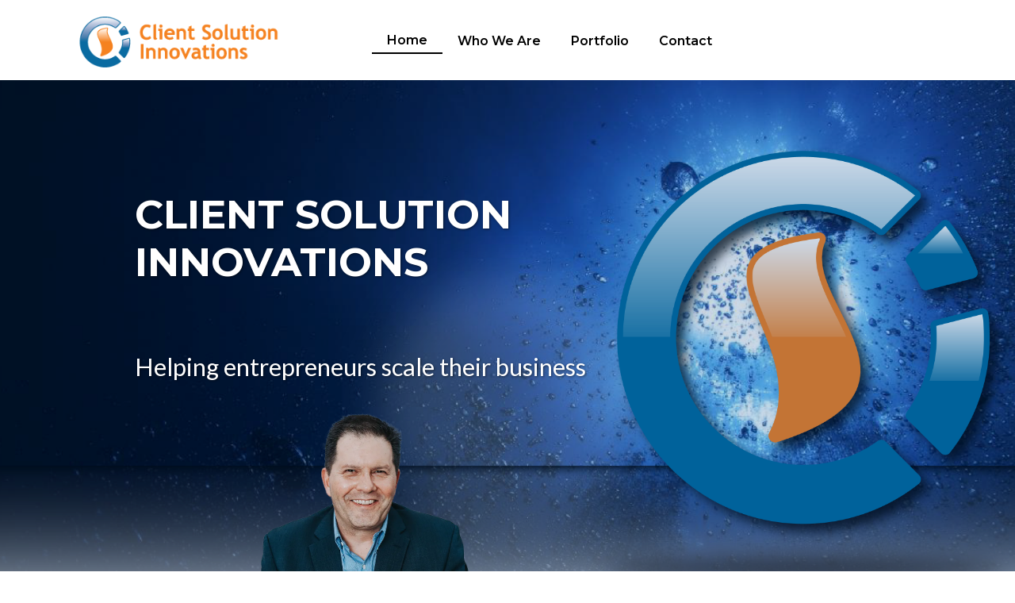

--- FILE ---
content_type: text/html; charset=utf-8
request_url: https://clientsi.com/home?amp%3Bamp%3Butm_medium=referral&amp%3Bamp%3Butm_source=themanifest.com
body_size: 41865
content:
<!DOCTYPE html><html  lang="en"><head><meta charset="utf-8"><meta name="viewport" content="width=device-width, initial-scale=1"><title>Client Solution Innovations</title><link rel="preconnect" href="https://fonts.gstatic.com/" crossorigin="anonymous"><style> 

 :root{ --primary: #37ca37;
--secondary: #188bf6;
--white: #ffffff;
--gray: #cbd5e0;
--black: #000000;
--red: #e93d3d;
--orange: #f6ad55;
--yellow: #faf089;
--green: #9ae6b4;
--teal: #81e6d9;
--malibu: #63b3ed;
--indigo: #757BBD;
--purple: #d6bcfa;
--pink: #fbb6ce;
--transparent: transparent;
--overlay: rgba(0, 0, 0, 0.5);
--my-custom-color-96: rgb(50,236,239);
--my-custom-color-60: rgba(237,255,103,1);
--my-custom-color-34: rgb(237,255,103);
--color-l72d7wpq: #F58220;
--color-l72d8eu5: #096BA0;
--color-l72d8ulf: #ECF3F8;
--color-l72d9w5k: #91BED5;
--color-l72dahis: #03418C;
--color-l7b8csv1: rgba(9,107,160,0.89);
--color-l7b8dbmo: rgba(9,107,160,0.76);
--color-l7c2071e: rgba(9,107,160,0.64);
--color-l7c2cj3x: rgba(167,2,2,0.62);
--color-l7c2ilc2: rgba(253,253,253,0.69);
--color-66c5b4f991201e717d357151: #16435b;
--color-66c5b4f991201e3958357152: #eea341;
--color-677ee6b8f45b86314c242ff5: #f58220;
--color-677ee6b8f45b867e9d242ff6: #ff9f39;
--arial: 'Arial';
--lato: 'Lato';
--open-sans: 'Open Sans';
--montserrat: 'Montserrat';
--roboto: 'Roboto';
--headlinefont: 'Montserrat';
--contentfont: 'Lato';
--link-color: #188bf6;
--text-color: #000000; } .bg-fixed{bottom:0;top:0;left:0;right:0;position:fixed;overflow:auto;background-color:var(--white)} 
            
            .drop-zone-draggable .hl_main_popup{border-width:10px;border-style:solid;background-color:var(--white);margin-top:0;padding:20px;border-color:var(--gray)}
            
          
#hl_main_popup{border-width:10px;border-style:solid;background-color:var(--white);margin-top:0;padding:20px;border-color:var(--gray);width:720px}@media screen and (min-width:0px) and (max-width:480px){#hl_main_popup{width:380px!important}} #nav-menu-MMCA3v3_o li.nav-menu-item:hover {
    border-bottom: 2px solid;
}

#nav-menu-MMCA3v3_o li.nav-menu-item:first-child {
    border-bottom: 2px solid;
}

#nav-menu-MMCA3v3_o li.nav-menu-item {
    font-weight: 600;
}

#col-H4XvpRr57, #row-3YWtX8tzWE {
    padding-left: 0px !important;
    padding-right: 0px !important;
}
 /* ---- Menu styles ----- */  
 :root{--white:#ffffff;--black:#000000;--transparent:transparent;--color-l72d7wpq:#F58220;--color-l72d8eu5:#096BA0;--color-l7c2ilc2:rgba(253,253,253,0.69);--color-l7c2071e:rgba(9,107,160,0.64)}.hl_page-preview--content .section-s7qUVsPTC{padding:0;margin-top:0;margin-bottom:0;background-color:var(--transparent);border-color:var(--black);border-width:2px;border-style:solid}.hl_page-preview--content .col-8-dPEDgRt1>.inner,.hl_page-preview--content .col-Lju_HLo2j>.inner,.hl_page-preview--content .row-Ezet_SxyBk{margin-top:0;margin-bottom:0;padding:0;background-color:var(--transparent);border-color:var(--black);border-width:2px;border-style:solid;width:100%}.hl_page-preview--content .col-8-dPEDgRt1{width:24.6%}.hl_page-preview--content .col-8-dPEDgRt1>.inner,.hl_page-preview--content .col-Lju_HLo2j>.inner{padding:0 5px;width:24.6%}.hl_page-preview--content .button-01K07ZGsT{margin-top:0;margin-bottom:3px;text-align:center}.hl_page-preview--content .cbutton-01K07ZGsT{font-family:var(--headlinefont);background-color:var(--color-l72d7wpq);color:var(--white);secondary-color:var(--white);text-decoration:none;padding:14px 20px 9px;font-weight:700;border-color:var(--color-l72d8eu5);border-width:1px;border-style:solid;letter-spacing:0;text-transform:none;text-shadow:0 0 0 transparent;width:auto%}.hl_page-preview--content .col-Lju_HLo2j{width:75.4%}.hl_page-preview--content .col-Lju_HLo2j>.inner{width:75.4%}.hl_page-preview--content .cnav-menu-MMCA3v3_o{font-family:var(--headlinefont);padding:0;margin-top:0;background-color:var(--white);color:var(--black);bold-text-color:var(--white);italic-text-color:var(--text-color);underline-text-color:var(--text-color);icon-color:var(--text-color);secondary-color:var(--color-l72d7wpq);nav-menu-item-hover-background-color:var(--white);line-height:1.3em;text-transform:none;letter-spacing:0;text-align:center;border-color:var(--black);border-width:2px;border-style:solid;nav-menu-item-spacing-x:19px;nav-menu-item-spacing-y:5px;dropdown-background:var(--color-l7c2ilc2);dropdown-text-color:var(--black);dropdown-hover-color:var(--color-l72d7wpq);dropdown-item-spacing:12px;mobile-background-color:var(--color-l7c2071e)}.hl_page-preview--content .custom-code-BacWCThsz{margin-top:4px;margin-bottom:0}#section-s7qUVsPTC>.inner{max-width:1170px}#col-8-dPEDgRt1>.inner,#col-Lju_HLo2j>.inner{flex-direction:column;justify-content:center;align-items:inherit;flex-wrap:nowrap}@media screen and (min-width:481px) and (max-width:10000px){.button-01K07ZGsT .button-icon-end,.button-01K07ZGsT .button-icon-start,.button-01K07ZGsT .main-heading-button{font-size:16px;font-weight:undefined}.button-01K07ZGsT .button-icon-start{margin-right:5px}.button-01K07ZGsT .button-icon-end{margin-left:5px}.button-01K07ZGsT .sub-heading-button{font-size:15px;color:var(--white);font-weight:undefined}}@media screen and (min-width:0px) and (max-width:480px){.button-01K07ZGsT .button-icon-end,.button-01K07ZGsT .button-icon-start,.button-01K07ZGsT .main-heading-button{font-size:20px;font-weight:undefined}.button-01K07ZGsT .button-icon-start{margin-right:5px}.button-01K07ZGsT .button-icon-end{margin-left:5px}.button-01K07ZGsT .sub-heading-button{font-size:15px;color:var(--white);font-weight:undefined}}.--mobile #nav-menu-MMCA3v3_o .nav-menu{font-size:33px;font-weight:undefined}#nav-menu-MMCA3v3_o .nav-menu{font-size:16px;font-weight:undefined}#nav-menu-popup.nav-menu-MMCA3v3_o .nav-menu-body{background:var(--color-l7c2071e)}#nav-menu-MMCA3v3_o .nav-menu li.nav-menu-item{display:flex;align-items:center;white-space:nowrap}#nav-menu-MMCA3v3_o .items-cart-active{color:#155eef}#nav-menu-MMCA3v3_o .items-cart{color:undefined}#nav-menu-MMCA3v3_o .nav-menu .nav-menu-item a,#nav-menu-popup.nav-menu-MMCA3v3_o .nav-menu .nav-menu-item a{color:var(--black);cursor:pointer;height:inherit;display:flex;align-items:center;padding:5px 19px;transition:all .3s ease}#nav-menu-MMCA3v3_o .nav-menu .nav-menu-item:hover a{color:var(--color-l72d7wpq);background:var(--white)}#nav-menu-MMCA3v3_o .nav-menu .dropdown-menu .dropdown-item:hover a,#nav-menu-popup.nav-menu-MMCA3v3_o .nav-menu .nav-menu-item:hover a,#nav-menu-popup.nav-menu-MMCA3v3_o .nav-menu-body .nav-menu .nav-menu-item:hover{color:var(--color-l72d7wpq)}.--mobile #nav-menu-MMCA3v3_o .nav-menu .dropdown-menu .dropdown-item{font-size:31px;font-weight:undefined}#nav-menu-popup.nav-menu-MMCA3v3_o .nav-menu{font-size:33px;font-family:var(--headlinefont);font-weight:undefined}#nav-menu-MMCA3v3_o .nav-menu-mobile span::before,#nav-menu-popup.nav-menu-MMCA3v3_o .nav-menu-body .close-menu{color:var(--text-color);font-size:33px;font-weight:600}#nav-menu-popup.nav-menu-MMCA3v3_o .nav-menu-body .nav-menu .nav-menu-item{color:var(--black);text-align:center;transition:all .3s ease;font-size:31px;font-weight:undefined}#nav-menu-MMCA3v3_o .nav-menu .dropdown-menu .dropdown-item{font-size:14px;text-align:center;font-weight:undefined}#nav-menu-MMCA3v3_o .nav-menu .dropdown-menu .dropdown-item a,#nav-menu-popup.nav-menu-MMCA3v3_o .nav-menu .nav-dropdown-menu .nav-menu-item:hover a{color:var(--black);background:var(--color-l7c2ilc2);padding:12px;transition:all .3s ease}#nav-menu-popup.nav-menu-MMCA3v3_o .nav-menu-body .nav-dropdown-menu .nav-menu-item{background:var(--color-l7c2ilc2);font-size:31px;font-weight:undefined}#nav-menu-popup.nav-menu-MMCA3v3_o .nav-menu-body .nav-dropdown-menu .nav-menu-item a{color:var(--black)}#nav-menu-popup.nav-menu-MMCA3v3_o .nav-menu-body .nav-dropdown-menu .nav-menu-item:hover a{color:var(--color-l72d7wpq)}#nav-menu-MMCA3v3_o .nav-menu-mobile span::before{cursor:pointer;content:"";font-family:"Font Awesome 5 Free"}@media screen and (min-width:0px) and (max-width:480px){.nav-menu-MMCA3v3_o .branding .title{font-size:33px;line-height:1.3em;font-weight:undefined}#nav-menu-MMCA3v3_o .hl-autocomplete-results li{font-size:33px}}@media screen and (min-width:481px) and (max-width:10000px){.nav-menu-MMCA3v3_o .branding .title{font-size:16px;line-height:1.3em;font-weight:undefined}#nav-menu-MMCA3v3_o .hl-autocomplete-results li{font-size:16px}}#nav-menu-MMCA3v3_o strong{color:var(--white)!important;font-weight:700}#nav-menu-MMCA3v3_o em,#nav-menu-MMCA3v3_o u{color:var(--text-color)!important}#nav-menu-MMCA3v3_o .hl-autocomplete-input{border:1px solid #cacaca;margin:1px;border-radius:16px}#nav-menu-MMCA3v3_o .hl-autocomplete{font-family:inherit}#nav-menu-MMCA3v3_o .hl-autocomplete-button{background:#fff}#nav-menu-MMCA3v3_o .hl-autocomplete-input-wrapper{color:#000;background-color:#fff}#nav-menu-MMCA3v3_o .hl-autocomplete-results{border:1px solid #cacaca;border-top:none;border-radius:16px;border-top-left-radius:0;border-top-right-radius:0;color:var(--black);background-color:var(--white)}#nav-menu-MMCA3v3_o .hl-autocomplete-input:hover{border-width:1.5px;margin:.5px}#nav-menu-MMCA3v3_o .hl-autocomplete-input:focus-within{border-width:2px;margin:0} 
 /* ---- Section styles ----- */ 
:root{--white:#ffffff;--black:#000000;--transparent:transparent;--color-l72dahis:#03418C}.hl_page-preview--content .section-BjDVs-f03{padding:140px 0 0;margin-top:0;margin-bottom:0;background-color:var(--color-l72dahis);border-color:var(--black);border-width:2px;border-style:solid}.hl_page-preview--content .col-7409ukkbeN .inner,.hl_page-preview--content .col-ThBqACjuU .inner,.hl_page-preview--content .row-UUv95MTFbT{margin-top:0;margin-bottom:0;padding:0 0 0 200px;background-color:var(--transparent);border-color:var(--black);border-width:2px;border-style:solid;width:100%}.hl_page-preview--content .col-7409ukkbeN{width:60.4%}.hl_page-preview--content .col-7409ukkbeN .inner,.hl_page-preview--content .col-ThBqACjuU .inner{padding:0 5px 10px;width:60.4%}.hl_page-preview--content .col-ThBqACjuU{width:39.6%}.hl_page-preview--content .col-ThBqACjuU .inner{padding:0 0 0 20px;width:39.6%}.hl_page-preview--content .image-8EJMEvGRw{margin-top:-60px;margin-bottom:0}.hl_page-preview--content .image-8EJMEvGRw .image-container img{box-shadow:undefined}.hl_page-preview--content .cimage-8EJMEvGRw{padding:0 10px;background-color:var(--transparent);opacity:1;text-align:center}.hl_page-preview--content .col-JyJLu3wyL .inner,.hl_page-preview--content .col-N2UkxHcTy .inner,.hl_page-preview--content .row-x4FQ5-gnAd{margin-top:0;margin-bottom:-30px;padding:0;background-color:var(--transparent);border-color:var(--black);border-width:2px;border-style:solid;width:100%}.hl_page-preview--content .col-N2UkxHcTy{width:21%}.hl_page-preview--content .col-JyJLu3wyL .inner,.hl_page-preview--content .col-N2UkxHcTy .inner{padding:0 0 100px;width:21%;margin-bottom:0}.hl_page-preview--content .col-JyJLu3wyL{width:79%}.hl_page-preview--content .col-JyJLu3wyL .inner{padding:0;width:79%}.hl_page-preview--content #paragraph-ta2HT4GJq{margin-top:18px;margin-bottom:40px}.hl_page-preview--content .cheading-2BtU0dJLF,.hl_page-preview--content .cparagraph-ta2HT4GJq{font-family:var(--contentfont);background-color:var(--transparent);color:var(--white);icon-color:var(--text-color);font-weight:400;padding:0 0 60px 100px;opacity:1;text-shadow:1px 1px 3px rgba(0,0,0,.5);border-color:var(--black);border-width:2px;border-style:solid;line-height:1.5em;text-transform:none;letter-spacing:0;text-align:left}.hl_page-preview--content #heading-2BtU0dJLF{margin-top:0;margin-bottom:0}.hl_page-preview--content .cheading-2BtU0dJLF{font-family:var(--montserrat);padding:0 0 0-20px;line-height:1.2em}#section-BjDVs-f03>.inner{max-width:1170px}#col-7409ukkbeN>.inner,#col-JyJLu3wyL>.inner,#col-N2UkxHcTy>.inner,#col-ThBqACjuU>.inner{flex-direction:column;justify-content:center;align-items:inherit;flex-wrap:nowrap}#col-JyJLu3wyL>.inner,#col-N2UkxHcTy>.inner{justify-content:flex-start}.heading-2BtU0dJLF,.paragraph-ta2HT4GJq{font-weight:undefined}.heading-2BtU0dJLF strong,.paragraph-ta2HT4GJq strong{color:var(--white)}.heading-2BtU0dJLF em,.heading-2BtU0dJLF u,.paragraph-ta2HT4GJq em,.paragraph-ta2HT4GJq u{color:var(--text-color)}.heading-2BtU0dJLF a,.heading-2BtU0dJLF a *,.paragraph-ta2HT4GJq a,.paragraph-ta2HT4GJq a *{color:var(--link-color);text-decoration:none}.heading-2BtU0dJLF a:hover,.paragraph-ta2HT4GJq a:hover{text-decoration:underline}@media screen and (min-width:0px) and (max-width:480px){.paragraph-ta2HT4GJq h1,.paragraph-ta2HT4GJq h2,.paragraph-ta2HT4GJq h3,.paragraph-ta2HT4GJq h4,.paragraph-ta2HT4GJq h5,.paragraph-ta2HT4GJq h6,.paragraph-ta2HT4GJq ul li,.paragraph-ta2HT4GJq.text-output{font-size:16px!important;font-weight:undefined}}@media screen and (min-width:481px) and (max-width:10000px){.paragraph-ta2HT4GJq h1,.paragraph-ta2HT4GJq h2,.paragraph-ta2HT4GJq h3,.paragraph-ta2HT4GJq h4,.paragraph-ta2HT4GJq h5,.paragraph-ta2HT4GJq h6,.paragraph-ta2HT4GJq ul li,.paragraph-ta2HT4GJq.text-output{font-size:31px!important;font-weight:undefined}}.heading-2BtU0dJLF.text-output h1:first-child:before,.heading-2BtU0dJLF.text-output h2:first-child:before,.heading-2BtU0dJLF.text-output h3:first-child:before,.heading-2BtU0dJLF.text-output h4:first-child:before,.heading-2BtU0dJLF.text-output h5:first-child:before,.heading-2BtU0dJLF.text-output h6:first-child:before,.heading-2BtU0dJLF.text-output p:first-child:before,.paragraph-ta2HT4GJq.text-output h1:first-child:before,.paragraph-ta2HT4GJq.text-output h2:first-child:before,.paragraph-ta2HT4GJq.text-output h3:first-child:before,.paragraph-ta2HT4GJq.text-output h4:first-child:before,.paragraph-ta2HT4GJq.text-output h5:first-child:before,.paragraph-ta2HT4GJq.text-output h6:first-child:before,.paragraph-ta2HT4GJq.text-output p:first-child:before{color:var(--text-color);content:'\';
    font-family: '';margin-right:5px;font-weight:700}@media screen and (min-width:0px) and (max-width:480px){.heading-2BtU0dJLF h1,.heading-2BtU0dJLF h2,.heading-2BtU0dJLF h3,.heading-2BtU0dJLF h4,.heading-2BtU0dJLF h5,.heading-2BtU0dJLF h6,.heading-2BtU0dJLF ul li,.heading-2BtU0dJLF.text-output{font-size:22px!important;font-weight:undefined}}@media screen and (min-width:481px) and (max-width:10000px){.heading-2BtU0dJLF h1,.heading-2BtU0dJLF h2,.heading-2BtU0dJLF h3,.heading-2BtU0dJLF h4,.heading-2BtU0dJLF h5,.heading-2BtU0dJLF h6,.heading-2BtU0dJLF ul li,.heading-2BtU0dJLF.text-output{font-size:50px!important;font-weight:undefined}} 
 /* ---- Section styles ----- */ 
:root{--white:#ffffff;--black:#000000;--transparent:transparent;--color-l72dahis:#03418C}.hl_page-preview--content .section-9JSuuN-e8{padding:45px 0 0;margin-top:0;margin-bottom:0;background-color:var(--color-l72dahis);border-color:var(--black);border-width:2px;border-style:solid}.hl_page-preview--content .col-A-A-NyoMgA .inner,.hl_page-preview--content .row-DmGGrJp79G{margin-top:0;margin-bottom:0;padding:0 0 0 200px;background-color:var(--transparent);border-color:var(--black);border-width:2px;border-style:solid;width:100%}.hl_page-preview--content .col-A-A-NyoMgA{width:39.6%}.hl_page-preview--content .col-A-A-NyoMgA .inner{padding:0 0 0 20px;width:39.6%}.hl_page-preview--content .image-LBe4mVhqv6{margin-top:32px;margin-bottom:0}.hl_page-preview--content .image-LBe4mVhqv6 .image-container img{box-shadow:undefined}.hl_page-preview--content .cimage-LBe4mVhqv6{padding:0 10px;background-color:var(--transparent);opacity:1;text-align:center}.hl_page-preview--content .col-oQg1EbJxdX .inner,.hl_page-preview--content .row-6FO-7wL7DV{margin-top:0;margin-bottom:-30px;padding:0;background-color:var(--transparent);border-color:var(--black);border-width:2px;border-style:solid;width:100%}.hl_page-preview--content .col-oQg1EbJxdX{width:79%}.hl_page-preview--content .col-oQg1EbJxdX .inner{width:79%;margin-bottom:0}.hl_page-preview--content #paragraph-Sgonb6UUIO{margin-top:11px;margin-bottom:0}.hl_page-preview--content .cheading-pGFvjC6-rK,.hl_page-preview--content .cparagraph-Sgonb6UUIO{font-family:var(--contentfont);background-color:var(--transparent);color:var(--white);icon-color:var(--text-color);font-weight:400;padding:0 0 0 23px;opacity:1;text-shadow:1px 1px 3px rgba(0,0,0,.5);border-color:var(--black);border-width:2px;border-style:solid;line-height:1.5em;text-transform:none;letter-spacing:0;text-align:left}.hl_page-preview--content #heading-pGFvjC6-rK{margin-top:0;margin-bottom:0}.hl_page-preview--content .cheading-pGFvjC6-rK{font-family:var(--montserrat);padding:0 0 0-20px;line-height:1.2em}#section-9JSuuN-e8>.inner{max-width:1170px}#col-A-A-NyoMgA>.inner,#col-oQg1EbJxdX>.inner{flex-direction:column;justify-content:center;align-items:inherit;flex-wrap:nowrap}#col-oQg1EbJxdX>.inner{justify-content:flex-start}.heading-pGFvjC6-rK,.paragraph-Sgonb6UUIO{font-weight:undefined}.heading-pGFvjC6-rK strong,.paragraph-Sgonb6UUIO strong{color:var(--white)}.heading-pGFvjC6-rK em,.heading-pGFvjC6-rK u,.paragraph-Sgonb6UUIO em,.paragraph-Sgonb6UUIO u{color:var(--text-color)}.heading-pGFvjC6-rK a,.heading-pGFvjC6-rK a *,.paragraph-Sgonb6UUIO a,.paragraph-Sgonb6UUIO a *{color:var(--link-color);text-decoration:none}.heading-pGFvjC6-rK a:hover,.paragraph-Sgonb6UUIO a:hover{text-decoration:underline}@media screen and (min-width:0px) and (max-width:480px){.paragraph-Sgonb6UUIO h1,.paragraph-Sgonb6UUIO h2,.paragraph-Sgonb6UUIO h3,.paragraph-Sgonb6UUIO h4,.paragraph-Sgonb6UUIO h5,.paragraph-Sgonb6UUIO h6,.paragraph-Sgonb6UUIO ul li,.paragraph-Sgonb6UUIO.text-output{font-size:18px!important;font-weight:undefined}}@media screen and (min-width:481px) and (max-width:10000px){.paragraph-Sgonb6UUIO h1,.paragraph-Sgonb6UUIO h2,.paragraph-Sgonb6UUIO h3,.paragraph-Sgonb6UUIO h4,.paragraph-Sgonb6UUIO h5,.paragraph-Sgonb6UUIO h6,.paragraph-Sgonb6UUIO ul li,.paragraph-Sgonb6UUIO.text-output{font-size:31px!important;font-weight:undefined}}.heading-pGFvjC6-rK.text-output h1:first-child:before,.heading-pGFvjC6-rK.text-output h2:first-child:before,.heading-pGFvjC6-rK.text-output h3:first-child:before,.heading-pGFvjC6-rK.text-output h4:first-child:before,.heading-pGFvjC6-rK.text-output h5:first-child:before,.heading-pGFvjC6-rK.text-output h6:first-child:before,.heading-pGFvjC6-rK.text-output p:first-child:before,.paragraph-Sgonb6UUIO.text-output h1:first-child:before,.paragraph-Sgonb6UUIO.text-output h2:first-child:before,.paragraph-Sgonb6UUIO.text-output h3:first-child:before,.paragraph-Sgonb6UUIO.text-output h4:first-child:before,.paragraph-Sgonb6UUIO.text-output h5:first-child:before,.paragraph-Sgonb6UUIO.text-output h6:first-child:before,.paragraph-Sgonb6UUIO.text-output p:first-child:before{color:var(--text-color);content:'\';
    font-family: '';margin-right:5px;font-weight:700}@media screen and (min-width:0px) and (max-width:480px){.heading-pGFvjC6-rK h1,.heading-pGFvjC6-rK h2,.heading-pGFvjC6-rK h3,.heading-pGFvjC6-rK h4,.heading-pGFvjC6-rK h5,.heading-pGFvjC6-rK h6,.heading-pGFvjC6-rK ul li,.heading-pGFvjC6-rK.text-output{font-size:22px!important;font-weight:undefined}}@media screen and (min-width:481px) and (max-width:10000px){.heading-pGFvjC6-rK h1,.heading-pGFvjC6-rK h2,.heading-pGFvjC6-rK h3,.heading-pGFvjC6-rK h4,.heading-pGFvjC6-rK h5,.heading-pGFvjC6-rK h6,.heading-pGFvjC6-rK ul li,.heading-pGFvjC6-rK.text-output{font-size:50px!important;font-weight:undefined}} 
 /* ---- Section styles ----- */ 
:root{--white:#ffffff;--black:#000000;--orange:#f6ad55;--transparent:transparent;--color-l72d8eu5:#096BA0}.hl_page-preview--content .col-Rtvc39zMRn .inner,.hl_page-preview--content .row-vzwNdNvdor,.hl_page-preview--content .section-WEOJTW-aN{padding:20px 0 10px;margin-top:0;margin-bottom:0;background-color:var(--transparent);border-color:var(--black);border-width:2px;border-style:solid}.hl_page-preview--content .col-Rtvc39zMRn .inner,.hl_page-preview--content .row-vzwNdNvdor{padding:0;width:100%}.hl_page-preview--content .col-Rtvc39zMRn{width:100%}.hl_page-preview--content .col-Rtvc39zMRn .inner{padding:0 0 10px}.hl_page-preview--content #heading-_-sGE0wSSH{margin-top:0;margin-bottom:0}.hl_page-preview--content .cheading-_-sGE0wSSH{font-family:var(--headlinefont);background-color:var(--color-l72d8eu5);color:var(--white);icon-color:var(--text-color);font-weight:400;padding:5px 0;opacity:1;text-shadow:0 0 0 transparent;border-color:var(--black);border-width:2px;border-style:solid;line-height:1.3em;text-transform:none;letter-spacing:0;text-align:center}#section-WEOJTW-aN>.inner{max-width:100%}#col-Rtvc39zMRn>.inner{flex-direction:row;justify-content:center;align-items:inherit;flex-wrap:wrap}.heading-_-sGE0wSSH{font-weight:undefined}.heading-_-sGE0wSSH strong{color:var(--orange)}.heading-_-sGE0wSSH em,.heading-_-sGE0wSSH u{color:var(--text-color)}.heading-_-sGE0wSSH a,.heading-_-sGE0wSSH a *{color:var(--link-color);text-decoration:none}.heading-_-sGE0wSSH a:hover{text-decoration:underline}@media screen and (min-width:0px) and (max-width:480px){.heading-_-sGE0wSSH h1,.heading-_-sGE0wSSH h2,.heading-_-sGE0wSSH h3,.heading-_-sGE0wSSH h4,.heading-_-sGE0wSSH h5,.heading-_-sGE0wSSH h6,.heading-_-sGE0wSSH ul li,.heading-_-sGE0wSSH.text-output{font-size:32px!important;font-weight:undefined}}@media screen and (min-width:481px) and (max-width:10000px){.heading-_-sGE0wSSH h1,.heading-_-sGE0wSSH h2,.heading-_-sGE0wSSH h3,.heading-_-sGE0wSSH h4,.heading-_-sGE0wSSH h5,.heading-_-sGE0wSSH h6,.heading-_-sGE0wSSH ul li,.heading-_-sGE0wSSH.text-output{font-size:32px!important;font-weight:undefined}}.heading-_-sGE0wSSH.text-output h1:first-child:before,.heading-_-sGE0wSSH.text-output h2:first-child:before,.heading-_-sGE0wSSH.text-output h3:first-child:before,.heading-_-sGE0wSSH.text-output h4:first-child:before,.heading-_-sGE0wSSH.text-output h5:first-child:before,.heading-_-sGE0wSSH.text-output h6:first-child:before,.heading-_-sGE0wSSH.text-output p:first-child:before{color:var(--text-color);content:'\';
    font-family: '';margin-right:5px;font-weight:700} 
 /* ---- Section styles ----- */ 
:root{--black:#000000;--transparent:transparent}.hl_page-preview--content .col-lIsJpKxd3t .inner,.hl_page-preview--content .row-8nhxZU4qyq,.hl_page-preview--content .section-a29o_m4ZOm{padding:0;margin-top:0;margin-bottom:0;background-color:var(--transparent);border-color:var(--black);border-width:2px;border-style:solid}.hl_page-preview--content .col-lIsJpKxd3t .inner,.hl_page-preview--content .row-8nhxZU4qyq{padding:5px 0 0;width:100%}.hl_page-preview--content .col-lIsJpKxd3t{width:100%}.hl_page-preview--content .col-lIsJpKxd3t .inner{padding:10px 5px 0}.hl_page-preview--content .divider-5QcArw7LVT{margin-top:0;margin-bottom:0;padding-top:10px;padding-bottom:10px}.hl_page-preview--content .cdivider-5QcArw7LVT{padding-top:5px;padding-bottom:5px}.hl_page-preview--content #heading-Pur_L7OV8a{margin-top:0;margin-bottom:0}.hl_page-preview--content .cheading-Pur_L7OV8a{font-family:var(--headlinefont);background-color:var(--transparent);color:var(--text-color);icon-color:var(--text-color);font-weight:400;padding:0;opacity:1;text-shadow:0 0 0 transparent;border-color:var(--black);border-width:2px;border-style:solid;line-height:1.3em;letter-spacing:0;text-align:center}#section-a29o_m4ZOm>.inner{max-width:1170px}#col-lIsJpKxd3t>.inner{flex-direction:column;justify-content:center;align-items:inherit;flex-wrap:nowrap}.divider-5QcArw7LVT .divider-element{width:100%;border-top:1px solid var(--color-l72d7wpq);margin:0 auto}.heading-Pur_L7OV8a{font-weight:undefined}.heading-Pur_L7OV8a em,.heading-Pur_L7OV8a strong,.heading-Pur_L7OV8a u{color:var(--text-color)}.heading-Pur_L7OV8a a,.heading-Pur_L7OV8a a *{color:var(--link-color);text-decoration:none}.heading-Pur_L7OV8a a:hover{text-decoration:underline}@media screen and (min-width:0px) and (max-width:480px){.heading-Pur_L7OV8a h1,.heading-Pur_L7OV8a h2,.heading-Pur_L7OV8a h3,.heading-Pur_L7OV8a h4,.heading-Pur_L7OV8a h5,.heading-Pur_L7OV8a h6,.heading-Pur_L7OV8a ul li,.heading-Pur_L7OV8a.text-output{font-size:32px!important;font-weight:undefined}}@media screen and (min-width:481px) and (max-width:10000px){.heading-Pur_L7OV8a h1,.heading-Pur_L7OV8a h2,.heading-Pur_L7OV8a h3,.heading-Pur_L7OV8a h4,.heading-Pur_L7OV8a h5,.heading-Pur_L7OV8a h6,.heading-Pur_L7OV8a ul li,.heading-Pur_L7OV8a.text-output{font-size:40px!important;font-weight:undefined}}.heading-Pur_L7OV8a.text-output h1:first-child:before,.heading-Pur_L7OV8a.text-output h2:first-child:before,.heading-Pur_L7OV8a.text-output h3:first-child:before,.heading-Pur_L7OV8a.text-output h4:first-child:before,.heading-Pur_L7OV8a.text-output h5:first-child:before,.heading-Pur_L7OV8a.text-output h6:first-child:before,.heading-Pur_L7OV8a.text-output p:first-child:before{color:var(--text-color);content:'\';
    font-family: '';margin-right:5px;font-weight:700} 
 /* ---- Section styles ----- */ 
:root{--secondary:#188bf6;--white:#ffffff;--black:#000000;--transparent:transparent;--color-l72d7wpq:#F58220;--color-l72d8eu5:#096BA0}.hl_page-preview--content .row-5a3BqBKvj-,.hl_page-preview--content .section-8vnhbAF3t{padding:0;margin-top:0;margin-bottom:0;background-color:var(--transparent);border-color:var(--black);border-width:2px;border-style:solid}.hl_page-preview--content .row-5a3BqBKvj-{width:80%}.hl_page-preview--content .col-3vyLaHJe8{width:19.8%}.hl_page-preview--content .col-3vyLaHJe8 .inner,.hl_page-preview--content .col-RFNL4w2xh .inner,.hl_page-preview--content .col-nzKxF7HfI .inner{padding:10px 5px;background-color:var(--transparent);width:19.8%;border-color:var(--black);border-width:2px;border-style:solid;margin-top:0;margin-bottom:0}.hl_page-preview--content .button-rOvLlnGblm{margin-top:20px;margin-bottom:3px;text-align:center}.hl_page-preview--content .cbutton-rOvLlnGblm{font-family:var(--headlinefont);background-color:var(--secondary);color:var(--white);secondary-color:var(--white);text-decoration:none;padding:14px 20px 9px;font-weight:700;border-color:var(--color-l72d8eu5);border-width:1px;border-style:solid;letter-spacing:0;text-transform:none;text-shadow:0 0 0 transparent;width:auto%}.hl_page-preview--content #heading-D8LOyLqs_,.hl_page-preview--content #paragraph-9g0aYjsEh{margin-top:0;margin-bottom:0}.hl_page-preview--content .cheading-D8LOyLqs_,.hl_page-preview--content .cparagraph-9g0aYjsEh{background-color:var(--transparent);icon-color:var(--text-color);font-weight:400;opacity:1;text-shadow:0 0 0 transparent;border-color:var(--black);border-width:2px;border-style:solid;text-align:center}.hl_page-preview--content .cparagraph-9g0aYjsEh{font-family:var(--contentfont);color:var(--black);padding:10px 0;line-height:1.5em;text-transform:none;letter-spacing:1px}.hl_page-preview--content .cheading-D8LOyLqs_{font-family:var(--headlinefont);color:var(--text-color);padding:20px 0;line-height:1.3em;letter-spacing:0}.hl_page-preview--content #heading-Mi8m87SFG3,.hl_page-preview--content #paragraph-dvQSUQ8cDz,.hl_page-preview--content .image-mRZ0Cm1MKx{margin-top:0;margin-bottom:0}.hl_page-preview--content .image-mRZ0Cm1MKx .image-container img,.hl_page-preview--content .image-pV33wDi65w .image-container img,.hl_page-preview--content .image-w0UkzAZiX2 .image-container img{box-shadow:undefined;width:250px}.hl_page-preview--content .cimage-mRZ0Cm1MKx{padding:0 10px;background-color:var(--transparent);opacity:1;text-align:center}.hl_page-preview--content .col-nzKxF7HfI{width:20.3%}.hl_page-preview--content .col-RFNL4w2xh .inner,.hl_page-preview--content .col-nzKxF7HfI .inner{width:20.3%}.hl_page-preview--content .button-1ujdc221eS{margin-top:20px;margin-bottom:3px;text-align:center}.hl_page-preview--content .cbutton-1ujdc221eS{font-family:var(--headlinefont);background-color:var(--secondary);color:var(--white);secondary-color:var(--white);text-decoration:none;padding:14px 20px 9px;font-weight:700;border-color:var(--color-l72d8eu5);border-width:1px;border-style:solid;letter-spacing:0;text-transform:none;text-shadow:0 0 0 transparent;width:auto%}.hl_page-preview--content .cheading-Mi8m87SFG3,.hl_page-preview--content .cparagraph-dvQSUQ8cDz{background-color:var(--transparent);color:var(--black);icon-color:var(--text-color);font-weight:400;opacity:1;text-shadow:0 0 0 transparent;border-color:var(--black);border-width:2px;border-style:solid;text-align:center}.hl_page-preview--content .cparagraph-dvQSUQ8cDz{font-family:var(--contentfont);padding:10px 0;line-height:1.5em;text-transform:none;letter-spacing:1px}.hl_page-preview--content .cheading-Mi8m87SFG3{font-family:var(--headlinefont);padding:20px 0;line-height:1.3em;letter-spacing:0}.hl_page-preview--content #heading-f5JM6qCfe2,.hl_page-preview--content #paragraph-Yr-I5sFRBS,.hl_page-preview--content .image-w0UkzAZiX2{margin-top:0;margin-bottom:0}.hl_page-preview--content .cimage-w0UkzAZiX2{padding:0 10px;background-color:var(--transparent);opacity:1;text-align:center}.hl_page-preview--content .col-RFNL4w2xh{width:20.3%}.hl_page-preview--content .button--B120eCLop{margin-top:20px;margin-bottom:3px;text-align:center}.hl_page-preview--content .cbutton--B120eCLop{font-family:var(--headlinefont);background-color:var(--secondary);color:var(--white);secondary-color:var(--white);text-decoration:none;padding:14px 20px 9px;font-weight:700;border-color:var(--color-l72d8eu5);border-width:1px;border-style:solid;letter-spacing:0;text-transform:none;text-shadow:0 0 0 transparent;width:auto%}.hl_page-preview--content .cheading-f5JM6qCfe2,.hl_page-preview--content .cparagraph-Yr-I5sFRBS{font-family:var(--contentfont);background-color:var(--transparent);color:var(--black);icon-color:var(--text-color);font-weight:400;padding:10px 0;opacity:1;text-shadow:0 0 0 transparent;border-color:var(--black);border-width:2px;border-style:solid;line-height:1.5em;text-transform:none;letter-spacing:1px;text-align:center}.hl_page-preview--content .cheading-f5JM6qCfe2{font-family:var(--headlinefont);padding:20px 0;line-height:1.3em;letter-spacing:0}.hl_page-preview--content .image-pV33wDi65w{margin-top:0;margin-bottom:0}.hl_page-preview--content .cimage-pV33wDi65w{padding:0 10px;background-color:var(--transparent);opacity:1;text-align:center}#section-8vnhbAF3t>.inner{max-width:100%}#col-3vyLaHJe8>.inner,#col-RFNL4w2xh>.inner,#col-nzKxF7HfI>.inner{flex-direction:column;justify-content:flex-start;align-items:inherit;flex-wrap:nowrap}@media screen and (min-width:481px) and (max-width:10000px){.button-rOvLlnGblm .button-icon-end,.button-rOvLlnGblm .button-icon-start,.button-rOvLlnGblm .main-heading-button{font-size:16px;font-weight:undefined}.button-rOvLlnGblm .button-icon-start{margin-right:5px}.button-rOvLlnGblm .button-icon-end{margin-left:5px}.button-rOvLlnGblm .sub-heading-button{font-size:15px;color:var(--white);font-weight:undefined}}@media screen and (min-width:0px) and (max-width:480px){.button-rOvLlnGblm .button-icon-end,.button-rOvLlnGblm .button-icon-start,.button-rOvLlnGblm .main-heading-button{font-size:20px;font-weight:undefined}.button-rOvLlnGblm .button-icon-start{margin-right:5px}.button-rOvLlnGblm .button-icon-end{margin-left:5px}.button-rOvLlnGblm .sub-heading-button{font-size:15px;color:var(--white);font-weight:undefined}}.heading-D8LOyLqs_,.heading-Mi8m87SFG3,.heading-f5JM6qCfe2,.paragraph-9g0aYjsEh,.paragraph-Yr-I5sFRBS,.paragraph-dvQSUQ8cDz{font-weight:undefined}.paragraph-9g0aYjsEh strong{color:var(--black)}.heading-D8LOyLqs_ em,.heading-D8LOyLqs_ u,.heading-Mi8m87SFG3 em,.heading-Mi8m87SFG3 u,.heading-f5JM6qCfe2 em,.heading-f5JM6qCfe2 u,.paragraph-9g0aYjsEh em,.paragraph-9g0aYjsEh u,.paragraph-Yr-I5sFRBS em,.paragraph-Yr-I5sFRBS u,.paragraph-dvQSUQ8cDz em,.paragraph-dvQSUQ8cDz u{color:var(--text-color)}.heading-D8LOyLqs_ a,.heading-D8LOyLqs_ a *,.heading-Mi8m87SFG3 a,.heading-Mi8m87SFG3 a *,.heading-f5JM6qCfe2 a,.heading-f5JM6qCfe2 a *,.paragraph-9g0aYjsEh a,.paragraph-9g0aYjsEh a *,.paragraph-Yr-I5sFRBS a,.paragraph-Yr-I5sFRBS a *,.paragraph-dvQSUQ8cDz a,.paragraph-dvQSUQ8cDz a *{color:var(--link-color);text-decoration:none}.heading-D8LOyLqs_ a:hover,.heading-Mi8m87SFG3 a:hover,.heading-f5JM6qCfe2 a:hover,.paragraph-9g0aYjsEh a:hover,.paragraph-Yr-I5sFRBS a:hover,.paragraph-dvQSUQ8cDz a:hover{text-decoration:underline}@media screen and (min-width:0px) and (max-width:480px){.paragraph-9g0aYjsEh h1,.paragraph-9g0aYjsEh h2,.paragraph-9g0aYjsEh h3,.paragraph-9g0aYjsEh h4,.paragraph-9g0aYjsEh h5,.paragraph-9g0aYjsEh h6,.paragraph-9g0aYjsEh ul li,.paragraph-9g0aYjsEh.text-output{font-size:16px!important;font-weight:undefined}}@media screen and (min-width:481px) and (max-width:10000px){.paragraph-9g0aYjsEh h1,.paragraph-9g0aYjsEh h2,.paragraph-9g0aYjsEh h3,.paragraph-9g0aYjsEh h4,.paragraph-9g0aYjsEh h5,.paragraph-9g0aYjsEh h6,.paragraph-9g0aYjsEh ul li,.paragraph-9g0aYjsEh.text-output{font-size:17px!important;font-weight:undefined}}.heading-D8LOyLqs_.text-output h1:first-child:before,.heading-D8LOyLqs_.text-output h2:first-child:before,.heading-D8LOyLqs_.text-output h3:first-child:before,.heading-D8LOyLqs_.text-output h4:first-child:before,.heading-D8LOyLqs_.text-output h5:first-child:before,.heading-D8LOyLqs_.text-output h6:first-child:before,.heading-D8LOyLqs_.text-output p:first-child:before,.heading-Mi8m87SFG3.text-output h1:first-child:before,.heading-Mi8m87SFG3.text-output h2:first-child:before,.heading-Mi8m87SFG3.text-output h3:first-child:before,.heading-Mi8m87SFG3.text-output h4:first-child:before,.heading-Mi8m87SFG3.text-output h5:first-child:before,.heading-Mi8m87SFG3.text-output h6:first-child:before,.heading-Mi8m87SFG3.text-output p:first-child:before,.heading-f5JM6qCfe2.text-output h1:first-child:before,.heading-f5JM6qCfe2.text-output h2:first-child:before,.heading-f5JM6qCfe2.text-output h3:first-child:before,.heading-f5JM6qCfe2.text-output h4:first-child:before,.heading-f5JM6qCfe2.text-output h5:first-child:before,.heading-f5JM6qCfe2.text-output h6:first-child:before,.heading-f5JM6qCfe2.text-output p:first-child:before,.paragraph-9g0aYjsEh.text-output h1:first-child:before,.paragraph-9g0aYjsEh.text-output h2:first-child:before,.paragraph-9g0aYjsEh.text-output h3:first-child:before,.paragraph-9g0aYjsEh.text-output h4:first-child:before,.paragraph-9g0aYjsEh.text-output h5:first-child:before,.paragraph-9g0aYjsEh.text-output h6:first-child:before,.paragraph-9g0aYjsEh.text-output p:first-child:before,.paragraph-Yr-I5sFRBS.text-output h1:first-child:before,.paragraph-Yr-I5sFRBS.text-output h2:first-child:before,.paragraph-Yr-I5sFRBS.text-output h3:first-child:before,.paragraph-Yr-I5sFRBS.text-output h4:first-child:before,.paragraph-Yr-I5sFRBS.text-output h5:first-child:before,.paragraph-Yr-I5sFRBS.text-output h6:first-child:before,.paragraph-Yr-I5sFRBS.text-output p:first-child:before,.paragraph-dvQSUQ8cDz.text-output h1:first-child:before,.paragraph-dvQSUQ8cDz.text-output h2:first-child:before,.paragraph-dvQSUQ8cDz.text-output h3:first-child:before,.paragraph-dvQSUQ8cDz.text-output h4:first-child:before,.paragraph-dvQSUQ8cDz.text-output h5:first-child:before,.paragraph-dvQSUQ8cDz.text-output h6:first-child:before,.paragraph-dvQSUQ8cDz.text-output p:first-child:before{color:var(--text-color);content:'\';
    font-family: '';margin-right:5px;font-weight:700}.heading-D8LOyLqs_ strong{color:var(--color-l72d7wpq)}@media screen and (min-width:0px) and (max-width:480px){.heading-D8LOyLqs_ h1,.heading-D8LOyLqs_ h2,.heading-D8LOyLqs_ h3,.heading-D8LOyLqs_ h4,.heading-D8LOyLqs_ h5,.heading-D8LOyLqs_ h6,.heading-D8LOyLqs_ ul li,.heading-D8LOyLqs_.text-output{font-size:20px!important;font-weight:undefined}}@media screen and (min-width:481px) and (max-width:10000px){.heading-D8LOyLqs_ h1,.heading-D8LOyLqs_ h2,.heading-D8LOyLqs_ h3,.heading-D8LOyLqs_ h4,.heading-D8LOyLqs_ h5,.heading-D8LOyLqs_ h6,.heading-D8LOyLqs_ ul li,.heading-D8LOyLqs_.text-output{font-size:20px!important;font-weight:undefined}}@media screen and (min-width:481px) and (max-width:10000px){.button-1ujdc221eS .button-icon-end,.button-1ujdc221eS .button-icon-start,.button-1ujdc221eS .main-heading-button{font-size:16px;font-weight:undefined}.button-1ujdc221eS .button-icon-start{margin-right:5px}.button-1ujdc221eS .button-icon-end{margin-left:5px}.button-1ujdc221eS .sub-heading-button{font-size:15px;color:var(--white);font-weight:undefined}}@media screen and (min-width:0px) and (max-width:480px){.button-1ujdc221eS .button-icon-end,.button-1ujdc221eS .button-icon-start,.button-1ujdc221eS .main-heading-button{font-size:20px;font-weight:undefined}.button-1ujdc221eS .button-icon-start{margin-right:5px}.button-1ujdc221eS .button-icon-end{margin-left:5px}.button-1ujdc221eS .sub-heading-button{font-size:15px;color:var(--white);font-weight:undefined}}.paragraph-dvQSUQ8cDz strong{color:var(--black)}@media screen and (min-width:0px) and (max-width:480px){.paragraph-dvQSUQ8cDz h1,.paragraph-dvQSUQ8cDz h2,.paragraph-dvQSUQ8cDz h3,.paragraph-dvQSUQ8cDz h4,.paragraph-dvQSUQ8cDz h5,.paragraph-dvQSUQ8cDz h6,.paragraph-dvQSUQ8cDz ul li,.paragraph-dvQSUQ8cDz.text-output{font-size:16px!important;font-weight:undefined}}@media screen and (min-width:481px) and (max-width:10000px){.paragraph-dvQSUQ8cDz h1,.paragraph-dvQSUQ8cDz h2,.paragraph-dvQSUQ8cDz h3,.paragraph-dvQSUQ8cDz h4,.paragraph-dvQSUQ8cDz h5,.paragraph-dvQSUQ8cDz h6,.paragraph-dvQSUQ8cDz ul li,.paragraph-dvQSUQ8cDz.text-output{font-size:17px!important;font-weight:undefined}}.heading-Mi8m87SFG3 strong{color:var(--color-l72d7wpq)}@media screen and (min-width:0px) and (max-width:480px){.heading-Mi8m87SFG3 h1,.heading-Mi8m87SFG3 h2,.heading-Mi8m87SFG3 h3,.heading-Mi8m87SFG3 h4,.heading-Mi8m87SFG3 h5,.heading-Mi8m87SFG3 h6,.heading-Mi8m87SFG3 ul li,.heading-Mi8m87SFG3.text-output{font-size:20px!important;font-weight:undefined}}@media screen and (min-width:481px) and (max-width:10000px){.heading-Mi8m87SFG3 h1,.heading-Mi8m87SFG3 h2,.heading-Mi8m87SFG3 h3,.heading-Mi8m87SFG3 h4,.heading-Mi8m87SFG3 h5,.heading-Mi8m87SFG3 h6,.heading-Mi8m87SFG3 ul li,.heading-Mi8m87SFG3.text-output{font-size:20px!important;font-weight:undefined}}@media screen and (min-width:481px) and (max-width:10000px){.button--B120eCLop .button-icon-end,.button--B120eCLop .button-icon-start,.button--B120eCLop .main-heading-button{font-size:16px;font-weight:undefined}.button--B120eCLop .button-icon-start{margin-right:5px}.button--B120eCLop .button-icon-end{margin-left:5px}.button--B120eCLop .sub-heading-button{font-size:15px;color:var(--white);font-weight:undefined}}@media screen and (min-width:0px) and (max-width:480px){.button--B120eCLop .button-icon-end,.button--B120eCLop .button-icon-start,.button--B120eCLop .main-heading-button{font-size:20px;font-weight:undefined}.button--B120eCLop .button-icon-start{margin-right:5px}.button--B120eCLop .button-icon-end{margin-left:5px}.button--B120eCLop .sub-heading-button{font-size:15px;color:var(--white);font-weight:undefined}}.paragraph-Yr-I5sFRBS strong{color:var(--black)}@media screen and (min-width:0px) and (max-width:480px){.paragraph-Yr-I5sFRBS h1,.paragraph-Yr-I5sFRBS h2,.paragraph-Yr-I5sFRBS h3,.paragraph-Yr-I5sFRBS h4,.paragraph-Yr-I5sFRBS h5,.paragraph-Yr-I5sFRBS h6,.paragraph-Yr-I5sFRBS ul li,.paragraph-Yr-I5sFRBS.text-output{font-size:16px!important;font-weight:undefined}}@media screen and (min-width:481px) and (max-width:10000px){.paragraph-Yr-I5sFRBS h1,.paragraph-Yr-I5sFRBS h2,.paragraph-Yr-I5sFRBS h3,.paragraph-Yr-I5sFRBS h4,.paragraph-Yr-I5sFRBS h5,.paragraph-Yr-I5sFRBS h6,.paragraph-Yr-I5sFRBS ul li,.paragraph-Yr-I5sFRBS.text-output{font-size:17px!important;font-weight:undefined}}.heading-f5JM6qCfe2 strong{color:var(--color-l72d7wpq)}@media screen and (min-width:0px) and (max-width:480px){.heading-f5JM6qCfe2 h1,.heading-f5JM6qCfe2 h2,.heading-f5JM6qCfe2 h3,.heading-f5JM6qCfe2 h4,.heading-f5JM6qCfe2 h5,.heading-f5JM6qCfe2 h6,.heading-f5JM6qCfe2 ul li,.heading-f5JM6qCfe2.text-output{font-size:20px!important;font-weight:undefined}}@media screen and (min-width:481px) and (max-width:10000px){.heading-f5JM6qCfe2 h1,.heading-f5JM6qCfe2 h2,.heading-f5JM6qCfe2 h3,.heading-f5JM6qCfe2 h4,.heading-f5JM6qCfe2 h5,.heading-f5JM6qCfe2 h6,.heading-f5JM6qCfe2 ul li,.heading-f5JM6qCfe2.text-output{font-size:20px!important;font-weight:undefined}} 
 /* ---- Section styles ----- */ 
:root{--secondary:#188bf6;--white:#ffffff;--black:#000000;--transparent:transparent;--color-l72d7wpq:#F58220;--color-l72d8eu5:#096BA0}.hl_page-preview--content .row-1xm-8P6zOB,.hl_page-preview--content .section-VIcViwfxcU{padding:0;margin-top:20px;margin-bottom:0;background-color:var(--transparent);border-color:var(--black);border-width:2px;border-style:solid}.hl_page-preview--content .row-1xm-8P6zOB{margin-top:0;width:80%}.hl_page-preview--content .col-A5iy9S6viB{width:18.9%}.hl_page-preview--content .col-A5iy9S6viB .inner,.hl_page-preview--content .col-FH05uN5Gd6 .inner,.hl_page-preview--content .col-hpH9M0MD7K .inner{padding:10px 5px;background-color:var(--transparent);width:18.9%;border-color:var(--black);border-width:2px;border-style:solid;margin-top:0;margin-bottom:0}.hl_page-preview--content .button-V3zl9Rtd3r{margin-top:20px;margin-bottom:3px;text-align:center}.hl_page-preview--content .cbutton-V3zl9Rtd3r{font-family:var(--headlinefont);background-color:var(--secondary);color:var(--white);secondary-color:var(--white);text-decoration:none;padding:14px 20px 9px;font-weight:700;border-color:var(--color-l72d8eu5);border-width:1px;border-style:solid;letter-spacing:0;text-transform:none;text-shadow:0 0 0 transparent;width:auto%}.hl_page-preview--content #heading-KPMCKEeFmq,.hl_page-preview--content #paragraph-DZ1KRCNT_e{margin-top:0;margin-bottom:0}.hl_page-preview--content .cheading-KPMCKEeFmq,.hl_page-preview--content .cparagraph-DZ1KRCNT_e{background-color:var(--transparent);icon-color:var(--text-color);font-weight:400;opacity:1;text-shadow:0 0 0 transparent;border-color:var(--black);border-width:2px;border-style:solid;text-align:center}.hl_page-preview--content .cparagraph-DZ1KRCNT_e{font-family:var(--contentfont);color:var(--black);padding:10px 0;line-height:1.5em;text-transform:none;letter-spacing:1px}.hl_page-preview--content .cheading-KPMCKEeFmq{font-family:var(--headlinefont);color:var(--text-color);padding:20px 0;line-height:1.3em;letter-spacing:0}.hl_page-preview--content #heading-03A_uZPc55,.hl_page-preview--content #paragraph-M18AoU5pgM,.hl_page-preview--content .image-zWihB0Ox6B{margin-top:0;margin-bottom:0}.hl_page-preview--content .image-6XcuOgg4g8 .image-container img,.hl_page-preview--content .image-OkygBtRXpi .image-container img,.hl_page-preview--content .image-zWihB0Ox6B .image-container img{box-shadow:undefined;width:250px}.hl_page-preview--content .cimage-zWihB0Ox6B{padding:0 10px;background-color:var(--transparent);opacity:1;text-align:center}.hl_page-preview--content .col-hpH9M0MD7K{width:20.7%}.hl_page-preview--content .col-FH05uN5Gd6 .inner,.hl_page-preview--content .col-hpH9M0MD7K .inner{width:20.7%}.hl_page-preview--content .button--tqephs-2_{margin-top:20px;margin-bottom:3px;text-align:center}.hl_page-preview--content .cbutton--tqephs-2_{font-family:var(--headlinefont);background-color:var(--secondary);color:var(--white);secondary-color:var(--white);text-decoration:none;padding:14px 20px 9px;font-weight:700;border-color:var(--color-l72d8eu5);border-width:1px;border-style:solid;letter-spacing:0;text-transform:none;text-shadow:0 0 0 transparent;width:auto%}.hl_page-preview--content .cheading-03A_uZPc55,.hl_page-preview--content .cparagraph-M18AoU5pgM{background-color:var(--transparent);icon-color:var(--text-color);font-weight:400;opacity:1;text-shadow:0 0 0 transparent;border-color:var(--black);border-width:2px;border-style:solid;text-align:center}.hl_page-preview--content .cparagraph-M18AoU5pgM{font-family:var(--contentfont);color:var(--black);padding:8px 0 10px;line-height:1.5em;text-transform:none;letter-spacing:1px}.hl_page-preview--content .cheading-03A_uZPc55{font-family:var(--headlinefont);color:var(--text-color);padding:20px 0;line-height:1.3em;letter-spacing:0}.hl_page-preview--content #heading-vuX2UA5OKg,.hl_page-preview--content #paragraph-m8Gr-qsb4s,.hl_page-preview--content .image-OkygBtRXpi{margin-top:0;margin-bottom:0}.hl_page-preview--content .cimage-OkygBtRXpi{padding:0 10px;background-color:var(--transparent);opacity:1;text-align:center}.hl_page-preview--content .col-FH05uN5Gd6{width:20.7%}.hl_page-preview--content .button-sIAEij-Dzr{margin-top:20px;margin-bottom:3px;text-align:center}.hl_page-preview--content .cbutton-sIAEij-Dzr{font-family:var(--headlinefont);background-color:var(--secondary);color:var(--white);secondary-color:var(--white);text-decoration:none;padding:14px 20px 9px;font-weight:700;border-color:var(--color-l72d8eu5);border-width:1px;border-style:solid;letter-spacing:0;text-transform:none;text-shadow:0 0 0 transparent;width:auto%}.hl_page-preview--content .cheading-vuX2UA5OKg,.hl_page-preview--content .cparagraph-m8Gr-qsb4s{background-color:var(--transparent);icon-color:var(--text-color);font-weight:400;opacity:1;text-shadow:0 0 0 transparent;border-color:var(--black);border-width:2px;border-style:solid;text-align:center}.hl_page-preview--content .cparagraph-m8Gr-qsb4s{font-family:var(--contentfont);color:var(--black);padding:8px 0 10px;line-height:1.5em;text-transform:none;letter-spacing:1px}.hl_page-preview--content .cheading-vuX2UA5OKg{font-family:var(--headlinefont);color:var(--text-color);padding:20px 0;line-height:1.3em;letter-spacing:0}.hl_page-preview--content .image-6XcuOgg4g8{margin-top:0;margin-bottom:0}.hl_page-preview--content .cimage-6XcuOgg4g8{padding:0 10px;background-color:var(--transparent);opacity:1;text-align:center}#section-VIcViwfxcU>.inner{max-width:100%}#col-A5iy9S6viB>.inner,#col-FH05uN5Gd6>.inner,#col-hpH9M0MD7K>.inner{flex-direction:column;justify-content:flex-start;align-items:inherit;flex-wrap:nowrap}@media screen and (min-width:481px) and (max-width:10000px){.button-V3zl9Rtd3r .button-icon-end,.button-V3zl9Rtd3r .button-icon-start,.button-V3zl9Rtd3r .main-heading-button{font-size:16px;font-weight:undefined}.button-V3zl9Rtd3r .button-icon-start{margin-right:5px}.button-V3zl9Rtd3r .button-icon-end{margin-left:5px}.button-V3zl9Rtd3r .sub-heading-button{font-size:15px;color:var(--white);font-weight:undefined}}@media screen and (min-width:0px) and (max-width:480px){.button-V3zl9Rtd3r .button-icon-end,.button-V3zl9Rtd3r .button-icon-start,.button-V3zl9Rtd3r .main-heading-button{font-size:20px;font-weight:undefined}.button-V3zl9Rtd3r .button-icon-start{margin-right:5px}.button-V3zl9Rtd3r .button-icon-end{margin-left:5px}.button-V3zl9Rtd3r .sub-heading-button{font-size:15px;color:var(--white);font-weight:undefined}}.heading-03A_uZPc55,.heading-KPMCKEeFmq,.heading-vuX2UA5OKg,.paragraph-DZ1KRCNT_e,.paragraph-M18AoU5pgM,.paragraph-m8Gr-qsb4s{font-weight:undefined}.paragraph-DZ1KRCNT_e strong{color:var(--black)}.heading-03A_uZPc55 em,.heading-03A_uZPc55 u,.heading-KPMCKEeFmq em,.heading-KPMCKEeFmq u,.heading-vuX2UA5OKg em,.heading-vuX2UA5OKg u,.paragraph-DZ1KRCNT_e em,.paragraph-DZ1KRCNT_e u,.paragraph-M18AoU5pgM em,.paragraph-M18AoU5pgM u,.paragraph-m8Gr-qsb4s em,.paragraph-m8Gr-qsb4s u{color:var(--text-color)}.heading-03A_uZPc55 a,.heading-03A_uZPc55 a *,.heading-KPMCKEeFmq a,.heading-KPMCKEeFmq a *,.heading-vuX2UA5OKg a,.heading-vuX2UA5OKg a *,.paragraph-DZ1KRCNT_e a,.paragraph-DZ1KRCNT_e a *,.paragraph-M18AoU5pgM a,.paragraph-M18AoU5pgM a *,.paragraph-m8Gr-qsb4s a,.paragraph-m8Gr-qsb4s a *{color:var(--link-color);text-decoration:none}.heading-03A_uZPc55 a:hover,.heading-KPMCKEeFmq a:hover,.heading-vuX2UA5OKg a:hover,.paragraph-DZ1KRCNT_e a:hover,.paragraph-M18AoU5pgM a:hover,.paragraph-m8Gr-qsb4s a:hover{text-decoration:underline}@media screen and (min-width:0px) and (max-width:480px){.paragraph-DZ1KRCNT_e h1,.paragraph-DZ1KRCNT_e h2,.paragraph-DZ1KRCNT_e h3,.paragraph-DZ1KRCNT_e h4,.paragraph-DZ1KRCNT_e h5,.paragraph-DZ1KRCNT_e h6,.paragraph-DZ1KRCNT_e ul li,.paragraph-DZ1KRCNT_e.text-output{font-size:16px!important;font-weight:undefined}}@media screen and (min-width:481px) and (max-width:10000px){.paragraph-DZ1KRCNT_e h1,.paragraph-DZ1KRCNT_e h2,.paragraph-DZ1KRCNT_e h3,.paragraph-DZ1KRCNT_e h4,.paragraph-DZ1KRCNT_e h5,.paragraph-DZ1KRCNT_e h6,.paragraph-DZ1KRCNT_e ul li,.paragraph-DZ1KRCNT_e.text-output{font-size:17px!important;font-weight:undefined}}.heading-03A_uZPc55.text-output h1:first-child:before,.heading-03A_uZPc55.text-output h2:first-child:before,.heading-03A_uZPc55.text-output h3:first-child:before,.heading-03A_uZPc55.text-output h4:first-child:before,.heading-03A_uZPc55.text-output h5:first-child:before,.heading-03A_uZPc55.text-output h6:first-child:before,.heading-03A_uZPc55.text-output p:first-child:before,.heading-KPMCKEeFmq.text-output h1:first-child:before,.heading-KPMCKEeFmq.text-output h2:first-child:before,.heading-KPMCKEeFmq.text-output h3:first-child:before,.heading-KPMCKEeFmq.text-output h4:first-child:before,.heading-KPMCKEeFmq.text-output h5:first-child:before,.heading-KPMCKEeFmq.text-output h6:first-child:before,.heading-KPMCKEeFmq.text-output p:first-child:before,.heading-vuX2UA5OKg.text-output h1:first-child:before,.heading-vuX2UA5OKg.text-output h2:first-child:before,.heading-vuX2UA5OKg.text-output h3:first-child:before,.heading-vuX2UA5OKg.text-output h4:first-child:before,.heading-vuX2UA5OKg.text-output h5:first-child:before,.heading-vuX2UA5OKg.text-output h6:first-child:before,.heading-vuX2UA5OKg.text-output p:first-child:before,.paragraph-DZ1KRCNT_e.text-output h1:first-child:before,.paragraph-DZ1KRCNT_e.text-output h2:first-child:before,.paragraph-DZ1KRCNT_e.text-output h3:first-child:before,.paragraph-DZ1KRCNT_e.text-output h4:first-child:before,.paragraph-DZ1KRCNT_e.text-output h5:first-child:before,.paragraph-DZ1KRCNT_e.text-output h6:first-child:before,.paragraph-DZ1KRCNT_e.text-output p:first-child:before,.paragraph-M18AoU5pgM.text-output h1:first-child:before,.paragraph-M18AoU5pgM.text-output h2:first-child:before,.paragraph-M18AoU5pgM.text-output h3:first-child:before,.paragraph-M18AoU5pgM.text-output h4:first-child:before,.paragraph-M18AoU5pgM.text-output h5:first-child:before,.paragraph-M18AoU5pgM.text-output h6:first-child:before,.paragraph-M18AoU5pgM.text-output p:first-child:before,.paragraph-m8Gr-qsb4s.text-output h1:first-child:before,.paragraph-m8Gr-qsb4s.text-output h2:first-child:before,.paragraph-m8Gr-qsb4s.text-output h3:first-child:before,.paragraph-m8Gr-qsb4s.text-output h4:first-child:before,.paragraph-m8Gr-qsb4s.text-output h5:first-child:before,.paragraph-m8Gr-qsb4s.text-output h6:first-child:before,.paragraph-m8Gr-qsb4s.text-output p:first-child:before{color:var(--text-color);content:'\';
    font-family: '';margin-right:5px;font-weight:700}.heading-KPMCKEeFmq strong{color:var(--color-l72d7wpq)}@media screen and (min-width:0px) and (max-width:480px){.heading-KPMCKEeFmq h1,.heading-KPMCKEeFmq h2,.heading-KPMCKEeFmq h3,.heading-KPMCKEeFmq h4,.heading-KPMCKEeFmq h5,.heading-KPMCKEeFmq h6,.heading-KPMCKEeFmq ul li,.heading-KPMCKEeFmq.text-output{font-size:20px!important;font-weight:undefined}}@media screen and (min-width:481px) and (max-width:10000px){.heading-KPMCKEeFmq h1,.heading-KPMCKEeFmq h2,.heading-KPMCKEeFmq h3,.heading-KPMCKEeFmq h4,.heading-KPMCKEeFmq h5,.heading-KPMCKEeFmq h6,.heading-KPMCKEeFmq ul li,.heading-KPMCKEeFmq.text-output{font-size:20px!important;font-weight:undefined}}@media screen and (min-width:481px) and (max-width:10000px){.button--tqephs-2_ .button-icon-end,.button--tqephs-2_ .button-icon-start,.button--tqephs-2_ .main-heading-button{font-size:16px;font-weight:undefined}.button--tqephs-2_ .button-icon-start{margin-right:5px}.button--tqephs-2_ .button-icon-end{margin-left:5px}.button--tqephs-2_ .sub-heading-button{font-size:15px;color:var(--white);font-weight:undefined}}@media screen and (min-width:0px) and (max-width:480px){.button--tqephs-2_ .button-icon-end,.button--tqephs-2_ .button-icon-start,.button--tqephs-2_ .main-heading-button{font-size:20px;font-weight:undefined}.button--tqephs-2_ .button-icon-start{margin-right:5px}.button--tqephs-2_ .button-icon-end{margin-left:5px}.button--tqephs-2_ .sub-heading-button{font-size:15px;color:var(--white);font-weight:undefined}}.paragraph-M18AoU5pgM strong{color:var(--black)}@media screen and (min-width:0px) and (max-width:480px){.paragraph-M18AoU5pgM h1,.paragraph-M18AoU5pgM h2,.paragraph-M18AoU5pgM h3,.paragraph-M18AoU5pgM h4,.paragraph-M18AoU5pgM h5,.paragraph-M18AoU5pgM h6,.paragraph-M18AoU5pgM ul li,.paragraph-M18AoU5pgM.text-output{font-size:16px!important;font-weight:undefined}}@media screen and (min-width:481px) and (max-width:10000px){.paragraph-M18AoU5pgM h1,.paragraph-M18AoU5pgM h2,.paragraph-M18AoU5pgM h3,.paragraph-M18AoU5pgM h4,.paragraph-M18AoU5pgM h5,.paragraph-M18AoU5pgM h6,.paragraph-M18AoU5pgM ul li,.paragraph-M18AoU5pgM.text-output{font-size:17px!important;font-weight:undefined}}.heading-03A_uZPc55 strong{color:var(--color-l72d7wpq)}@media screen and (min-width:0px) and (max-width:480px){.heading-03A_uZPc55 h1,.heading-03A_uZPc55 h2,.heading-03A_uZPc55 h3,.heading-03A_uZPc55 h4,.heading-03A_uZPc55 h5,.heading-03A_uZPc55 h6,.heading-03A_uZPc55 ul li,.heading-03A_uZPc55.text-output{font-size:19px!important;font-weight:undefined}}@media screen and (min-width:481px) and (max-width:10000px){.heading-03A_uZPc55 h1,.heading-03A_uZPc55 h2,.heading-03A_uZPc55 h3,.heading-03A_uZPc55 h4,.heading-03A_uZPc55 h5,.heading-03A_uZPc55 h6,.heading-03A_uZPc55 ul li,.heading-03A_uZPc55.text-output{font-size:20px!important;font-weight:undefined}}@media screen and (min-width:481px) and (max-width:10000px){.button-sIAEij-Dzr .button-icon-end,.button-sIAEij-Dzr .button-icon-start,.button-sIAEij-Dzr .main-heading-button{font-size:16px;font-weight:undefined}.button-sIAEij-Dzr .button-icon-start{margin-right:5px}.button-sIAEij-Dzr .button-icon-end{margin-left:5px}.button-sIAEij-Dzr .sub-heading-button{font-size:15px;color:var(--white);font-weight:undefined}}@media screen and (min-width:0px) and (max-width:480px){.button-sIAEij-Dzr .button-icon-end,.button-sIAEij-Dzr .button-icon-start,.button-sIAEij-Dzr .main-heading-button{font-size:20px;font-weight:undefined}.button-sIAEij-Dzr .button-icon-start{margin-right:5px}.button-sIAEij-Dzr .button-icon-end{margin-left:5px}.button-sIAEij-Dzr .sub-heading-button{font-size:15px;color:var(--white);font-weight:undefined}}.paragraph-m8Gr-qsb4s strong{color:var(--black)}@media screen and (min-width:0px) and (max-width:480px){.paragraph-m8Gr-qsb4s h1,.paragraph-m8Gr-qsb4s h2,.paragraph-m8Gr-qsb4s h3,.paragraph-m8Gr-qsb4s h4,.paragraph-m8Gr-qsb4s h5,.paragraph-m8Gr-qsb4s h6,.paragraph-m8Gr-qsb4s ul li,.paragraph-m8Gr-qsb4s.text-output{font-size:16px!important;font-weight:undefined}}@media screen and (min-width:481px) and (max-width:10000px){.paragraph-m8Gr-qsb4s h1,.paragraph-m8Gr-qsb4s h2,.paragraph-m8Gr-qsb4s h3,.paragraph-m8Gr-qsb4s h4,.paragraph-m8Gr-qsb4s h5,.paragraph-m8Gr-qsb4s h6,.paragraph-m8Gr-qsb4s ul li,.paragraph-m8Gr-qsb4s.text-output{font-size:17px!important;font-weight:undefined}}.heading-vuX2UA5OKg strong{color:var(--color-l72d7wpq)}@media screen and (min-width:0px) and (max-width:480px){.heading-vuX2UA5OKg h1,.heading-vuX2UA5OKg h2,.heading-vuX2UA5OKg h3,.heading-vuX2UA5OKg h4,.heading-vuX2UA5OKg h5,.heading-vuX2UA5OKg h6,.heading-vuX2UA5OKg ul li,.heading-vuX2UA5OKg.text-output{font-size:19px!important;font-weight:undefined}}@media screen and (min-width:481px) and (max-width:10000px){.heading-vuX2UA5OKg h1,.heading-vuX2UA5OKg h2,.heading-vuX2UA5OKg h3,.heading-vuX2UA5OKg h4,.heading-vuX2UA5OKg h5,.heading-vuX2UA5OKg h6,.heading-vuX2UA5OKg ul li,.heading-vuX2UA5OKg.text-output{font-size:20px!important;font-weight:undefined}} 
 /* ---- Section styles ----- */ 
:root{--white:#ffffff;--black:#000000;--orange:#f6ad55;--transparent:transparent;--color-l72d7wpq:#F58220;--color-l72d8eu5:#096BA0}.hl_page-preview--content .row-29Zp9Ouqxp,.hl_page-preview--content .section-dfS513qMv{padding:60px 0 30px;margin-top:40px;margin-bottom:0;background-color:var(--color-l72d8eu5);border-color:var(--black);border-width:2px;border-style:solid}.hl_page-preview--content .row-29Zp9Ouqxp{margin-top:0;padding:15px 0;background-color:var(--transparent);width:100%}.hl_page-preview--content .col-B3JuaBxiG{width:100%}.hl_page-preview--content .col-B3JuaBxiG .inner,.hl_page-preview--content .col-NqF0y-9Xa .inner,.hl_page-preview--content .col-Su0T6bosXB .inner{padding:10px 5px;background-color:var(--transparent);width:100%;border-color:var(--black);border-width:2px;border-style:solid;margin-top:0;margin-bottom:0}.hl_page-preview--content .button-VyXrfyeGV{margin-top:36px;margin-bottom:30px;text-align:center}.hl_page-preview--content .cbutton-VyXrfyeGV{font-family:var(--headlinefont);background-color:var(--color-l72d7wpq);color:var(--white);secondary-color:var(--white);text-decoration:none;padding:15px 20px;font-weight:700;border-color:var(--color-l72d8eu5);border-width:1px;border-style:solid;letter-spacing:0;text-transform:none;text-shadow:0 0 0 transparent;width:auto%}.hl_page-preview--content #paragraph-1ySjpmylf,.hl_page-preview--content #sub-heading-gQlb9tWYc,.hl_page-preview--content .image-v39rZ_spF{margin-top:0;margin-bottom:0}.hl_page-preview--content .image-v39rZ_spF .image-container img{box-shadow:undefined}.hl_page-preview--content .cimage-v39rZ_spF{padding:10px;background-color:var(--transparent);opacity:1;text-align:center}.hl_page-preview--content .row-1qCp8nY5EM{margin-top:0;margin-bottom:0;padding:15px 0;background-color:var(--transparent);border-color:var(--black);border-width:2px;border-style:solid;width:100%}.hl_page-preview--content .col-Su0T6bosXB{width:100%}.hl_page-preview--content .cparagraph-1ySjpmylf,.hl_page-preview--content .csub-heading-gQlb9tWYc{font-family:var(--contentfont);background-color:var(--orange);color:var(--text-color);icon-color:var(--text-color);font-weight:400;padding:18px 5px 3px 7px;opacity:1;text-shadow:0 0 0 transparent;border-color:var(--black);border-width:2px;border-style:solid;line-height:1.3em;letter-spacing:0;text-align:left}.hl_page-preview--content .csub-heading-gQlb9tWYc{font-family:var(--headlinefont);padding:0;text-align:center}.hl_page-preview--content .col-NqF0y-9Xa{width:100%}.hl_page-preview--content .video-0MMtZ6WXl{margin-top:0;margin-bottom:0}.hl_page-preview--content .cvideo-0MMtZ6WXl{padding:10px;background-color:var(--transparent);border-color:var(--black);border-width:2px;border-style:solid}#section-dfS513qMv>.inner{max-width:1170px}#col-B3JuaBxiG>.inner,#col-NqF0y-9Xa>.inner,#col-Su0T6bosXB>.inner{flex-direction:column;justify-content:center;align-items:inherit;flex-wrap:nowrap}@media screen and (min-width:481px) and (max-width:10000px){.button-VyXrfyeGV .button-icon-end,.button-VyXrfyeGV .button-icon-start,.button-VyXrfyeGV .main-heading-button{font-size:18px;font-weight:undefined}.button-VyXrfyeGV .button-icon-start{margin-right:5px}.button-VyXrfyeGV .button-icon-end{margin-left:5px}.button-VyXrfyeGV .sub-heading-button{font-size:15px;color:var(--white);font-weight:undefined}}@media screen and (min-width:0px) and (max-width:480px){.button-VyXrfyeGV .button-icon-end,.button-VyXrfyeGV .button-icon-start,.button-VyXrfyeGV .main-heading-button{font-size:18px;font-weight:undefined}.button-VyXrfyeGV .button-icon-start{margin-right:5px}.button-VyXrfyeGV .button-icon-end{margin-left:5px}.button-VyXrfyeGV .sub-heading-button{font-size:15px;color:var(--white);font-weight:undefined}}.paragraph-1ySjpmylf,.sub-heading-gQlb9tWYc{font-weight:undefined}.paragraph-1ySjpmylf em,.paragraph-1ySjpmylf strong,.paragraph-1ySjpmylf u,.sub-heading-gQlb9tWYc em,.sub-heading-gQlb9tWYc strong,.sub-heading-gQlb9tWYc u{color:var(--text-color)}.paragraph-1ySjpmylf a,.paragraph-1ySjpmylf a *,.sub-heading-gQlb9tWYc a,.sub-heading-gQlb9tWYc a *{color:var(--link-color);text-decoration:none}.paragraph-1ySjpmylf a:hover,.sub-heading-gQlb9tWYc a:hover{text-decoration:underline}@media screen and (min-width:0px) and (max-width:480px){.paragraph-1ySjpmylf h1,.paragraph-1ySjpmylf h2,.paragraph-1ySjpmylf h3,.paragraph-1ySjpmylf h4,.paragraph-1ySjpmylf h5,.paragraph-1ySjpmylf h6,.paragraph-1ySjpmylf ul li,.paragraph-1ySjpmylf.text-output{font-size:15px!important;font-weight:undefined}}@media screen and (min-width:481px) and (max-width:10000px){.paragraph-1ySjpmylf h1,.paragraph-1ySjpmylf h2,.paragraph-1ySjpmylf h3,.paragraph-1ySjpmylf h4,.paragraph-1ySjpmylf h5,.paragraph-1ySjpmylf h6,.paragraph-1ySjpmylf ul li,.paragraph-1ySjpmylf.text-output{font-size:17px!important;font-weight:undefined}}.paragraph-1ySjpmylf.text-output h1:first-child:before,.paragraph-1ySjpmylf.text-output h2:first-child:before,.paragraph-1ySjpmylf.text-output h3:first-child:before,.paragraph-1ySjpmylf.text-output h4:first-child:before,.paragraph-1ySjpmylf.text-output h5:first-child:before,.paragraph-1ySjpmylf.text-output h6:first-child:before,.paragraph-1ySjpmylf.text-output p:first-child:before,.sub-heading-gQlb9tWYc.text-output h1:first-child:before,.sub-heading-gQlb9tWYc.text-output h2:first-child:before,.sub-heading-gQlb9tWYc.text-output h3:first-child:before,.sub-heading-gQlb9tWYc.text-output h4:first-child:before,.sub-heading-gQlb9tWYc.text-output h5:first-child:before,.sub-heading-gQlb9tWYc.text-output h6:first-child:before,.sub-heading-gQlb9tWYc.text-output p:first-child:before{color:var(--text-color);content:'\';
    font-family: '';margin-right:5px;font-weight:700}@media screen and (min-width:0px) and (max-width:480px){.sub-heading-gQlb9tWYc h1,.sub-heading-gQlb9tWYc h2,.sub-heading-gQlb9tWYc h3,.sub-heading-gQlb9tWYc h4,.sub-heading-gQlb9tWYc h5,.sub-heading-gQlb9tWYc h6,.sub-heading-gQlb9tWYc ul li,.sub-heading-gQlb9tWYc.text-output{font-size:23px!important;font-weight:undefined}}@media screen and (min-width:481px) and (max-width:10000px){.sub-heading-gQlb9tWYc h1,.sub-heading-gQlb9tWYc h2,.sub-heading-gQlb9tWYc h3,.sub-heading-gQlb9tWYc h4,.sub-heading-gQlb9tWYc h5,.sub-heading-gQlb9tWYc h6,.sub-heading-gQlb9tWYc ul li,.sub-heading-gQlb9tWYc.text-output{font-size:23px!important;font-weight:undefined}} 
 /* ---- Section styles ----- */ 
:root{--black:#000000;--transparent:transparent}.hl_page-preview--content .col-7bMl7pnrq .inner,.hl_page-preview--content .row-MnK_z2rjsC,.hl_page-preview--content .section-wooAV9N6V{padding:20px 0 0;margin-top:0;margin-bottom:0;background-color:var(--transparent);border-color:var(--black);border-width:2px;border-style:solid}.hl_page-preview--content .col-7bMl7pnrq .inner,.hl_page-preview--content .row-MnK_z2rjsC{padding:15px 0;width:100%}.hl_page-preview--content .col-7bMl7pnrq{width:100%}.hl_page-preview--content .col-7bMl7pnrq .inner{padding:10px 5px}.hl_page-preview--content .divider-0qWuIDAkM{margin-top:0;margin-bottom:0;padding-top:10px;padding-bottom:10px}.hl_page-preview--content .cdivider-0qWuIDAkM{padding-top:5px;padding-bottom:5px}.hl_page-preview--content #heading-yWaRjllpS{margin-top:0;margin-bottom:0}.hl_page-preview--content .cheading-yWaRjllpS{font-family:var(--headlinefont);background-color:var(--transparent);color:var(--text-color);icon-color:var(--text-color);font-weight:400;padding:0;opacity:1;text-shadow:0 0 0 transparent;border-color:var(--black);border-width:2px;border-style:solid;line-height:1.3em;letter-spacing:0;text-align:center}#section-wooAV9N6V>.inner{max-width:1170px}#col-7bMl7pnrq>.inner{flex-direction:column;justify-content:center;align-items:inherit;flex-wrap:nowrap}.divider-0qWuIDAkM .divider-element{width:100%;border-top:1px solid var(--color-l72d7wpq);margin:0 auto}.heading-yWaRjllpS{font-weight:undefined}.heading-yWaRjllpS em,.heading-yWaRjllpS strong,.heading-yWaRjllpS u{color:var(--text-color)}.heading-yWaRjllpS a,.heading-yWaRjllpS a *{color:var(--link-color);text-decoration:none}.heading-yWaRjllpS a:hover{text-decoration:underline}@media screen and (min-width:0px) and (max-width:480px){.heading-yWaRjllpS h1,.heading-yWaRjllpS h2,.heading-yWaRjllpS h3,.heading-yWaRjllpS h4,.heading-yWaRjllpS h5,.heading-yWaRjllpS h6,.heading-yWaRjllpS ul li,.heading-yWaRjllpS.text-output{font-size:32px!important;font-weight:undefined}}@media screen and (min-width:481px) and (max-width:10000px){.heading-yWaRjllpS h1,.heading-yWaRjllpS h2,.heading-yWaRjllpS h3,.heading-yWaRjllpS h4,.heading-yWaRjllpS h5,.heading-yWaRjllpS h6,.heading-yWaRjllpS ul li,.heading-yWaRjllpS.text-output{font-size:40px!important;font-weight:undefined}}.heading-yWaRjllpS.text-output h1:first-child:before,.heading-yWaRjllpS.text-output h2:first-child:before,.heading-yWaRjllpS.text-output h3:first-child:before,.heading-yWaRjllpS.text-output h4:first-child:before,.heading-yWaRjllpS.text-output h5:first-child:before,.heading-yWaRjllpS.text-output h6:first-child:before,.heading-yWaRjllpS.text-output p:first-child:before{color:var(--text-color);content:'\';
    font-family: '';margin-right:5px;font-weight:700} 
 /* ---- Section styles ----- */ 
:root{--white:#ffffff;--black:#000000;--transparent:transparent;--color-l72d7wpq:#F58220;--color-l72d8eu5:#096BA0}.hl_page-preview--content .section-7fBk4o-3U{padding:0 0 9px;margin-top:10px;margin-bottom:0;background-color:var(--transparent);border-color:var(--black);border-width:2px;border-style:solid}.hl_page-preview--content .col-LkAeYS-tZi .inner,.hl_page-preview--content .col-v62JhIJMG .inner,.hl_page-preview--content .row-M5W8OR_msO{margin-top:0;margin-bottom:0;padding:15px 0 0;background-color:var(--transparent);border-color:var(--black);border-width:2px;border-style:solid;width:100%}.hl_page-preview--content .col-v62JhIJMG{width:100%}.hl_page-preview--content .col-LkAeYS-tZi .inner,.hl_page-preview--content .col-v62JhIJMG .inner{padding:0 5px 10px}.hl_page-preview--content .button-Q7ucDFcIo{margin-top:6px;margin-bottom:30px;text-align:center}.hl_page-preview--content .cbutton-Q7ucDFcIo{font-family:var(--headlinefont);background-color:var(--color-l72d8eu5);color:var(--white);secondary-color:var(--white);text-decoration:none;padding:15px 20px;font-weight:700;border-color:var(--color-l72d8eu5);border-width:1px;border-style:solid;letter-spacing:0;text-transform:none;text-shadow:0 0 0 transparent;width:auto%}.hl_page-preview--content .row-aWUL-mOHDM{margin-top:0;margin-bottom:0;padding:0 0 15px;background-color:var(--transparent);border-color:var(--black);border-width:2px;border-style:solid;width:100%}.hl_page-preview--content .col-LkAeYS-tZi{width:100%}.hl_page-preview--content #paragraph-3YigtKAHX{margin-top:15px;margin-bottom:0}.hl_page-preview--content .cparagraph-3YigtKAHX{font-family:var(--contentfont);color:var(--text-color);icon-color:var(--text-color);font-weight:400;padding:0 0 0 5px;opacity:1;text-shadow:0 0 0 transparent;line-height:1.3em;letter-spacing:0;text-align:left}.hl_page-preview--content #paragraph-ZRfqkgUNm,.hl_page-preview--content #sub-heading-8YdV4G9xd{margin-top:0;margin-bottom:0}.hl_page-preview--content .col-u45PaloUQ .inner,.hl_page-preview--content .cparagraph-3YigtKAHX,.hl_page-preview--content .cparagraph-ZRfqkgUNm{background-color:var(--transparent);border-color:var(--black);border-width:2px;border-style:solid}.hl_page-preview--content .cparagraph-ZRfqkgUNm,.hl_page-preview--content .csub-heading-8YdV4G9xd{font-family:var(--contentfont);color:var(--text-color);icon-color:var(--text-color);font-weight:400;padding:0;opacity:1;text-shadow:0 0 0 transparent;line-height:1.3em;letter-spacing:0;text-align:center}.hl_page-preview--content .csub-heading-8YdV4G9xd{font-family:var(--headlinefont);background-color:var(--transparent);border-color:var(--black);border-width:2px;border-style:solid}.hl_page-preview--content .col-u45PaloUQ{width:100%}.hl_page-preview--content .col-u45PaloUQ .inner{padding:10px 5px;width:100%;margin-top:0;margin-bottom:0}.hl_page-preview--content .image-3_1FrdF7z{margin-top:0;margin-bottom:0}.hl_page-preview--content .image-3_1FrdF7z .image-container img{box-shadow:undefined}.hl_page-preview--content .cimage-3_1FrdF7z{padding:0;background-color:var(--transparent);opacity:1;text-align:center}#section-7fBk4o-3U>.inner{max-width:1170px}#col-LkAeYS-tZi>.inner,#col-u45PaloUQ>.inner,#col-v62JhIJMG>.inner{flex-direction:column;justify-content:center;align-items:inherit;flex-wrap:nowrap}@media screen and (min-width:481px) and (max-width:10000px){.button-Q7ucDFcIo .button-icon-end,.button-Q7ucDFcIo .button-icon-start,.button-Q7ucDFcIo .main-heading-button{font-size:18px;font-weight:undefined}.button-Q7ucDFcIo .button-icon-start{margin-right:5px}.button-Q7ucDFcIo .button-icon-end{margin-left:5px}.button-Q7ucDFcIo .sub-heading-button{font-size:15px;color:var(--white);font-weight:undefined}}@media screen and (min-width:0px) and (max-width:480px){.button-Q7ucDFcIo .button-icon-end,.button-Q7ucDFcIo .button-icon-start,.button-Q7ucDFcIo .main-heading-button{font-size:18px;font-weight:undefined}.button-Q7ucDFcIo .button-icon-start{margin-right:5px}.button-Q7ucDFcIo .button-icon-end{margin-left:5px}.button-Q7ucDFcIo .sub-heading-button{font-size:15px;color:var(--white);font-weight:undefined}}.paragraph-3YigtKAHX,.paragraph-ZRfqkgUNm,.sub-heading-8YdV4G9xd{font-weight:undefined}.paragraph-3YigtKAHX em,.paragraph-3YigtKAHX strong,.paragraph-3YigtKAHX u,.paragraph-ZRfqkgUNm em,.paragraph-ZRfqkgUNm strong,.paragraph-ZRfqkgUNm u,.sub-heading-8YdV4G9xd em,.sub-heading-8YdV4G9xd u{color:var(--text-color)}.paragraph-3YigtKAHX a,.paragraph-3YigtKAHX a *,.paragraph-ZRfqkgUNm a,.paragraph-ZRfqkgUNm a *,.sub-heading-8YdV4G9xd a,.sub-heading-8YdV4G9xd a *{color:var(--link-color);text-decoration:none}.paragraph-3YigtKAHX a:hover,.paragraph-ZRfqkgUNm a:hover,.sub-heading-8YdV4G9xd a:hover{text-decoration:underline}@media screen and (min-width:0px) and (max-width:480px){.paragraph-3YigtKAHX h1,.paragraph-3YigtKAHX h2,.paragraph-3YigtKAHX h3,.paragraph-3YigtKAHX h4,.paragraph-3YigtKAHX h5,.paragraph-3YigtKAHX h6,.paragraph-3YigtKAHX ul li,.paragraph-3YigtKAHX.text-output{font-size:15px!important;font-weight:undefined}}@media screen and (min-width:481px) and (max-width:10000px){.paragraph-3YigtKAHX h1,.paragraph-3YigtKAHX h2,.paragraph-3YigtKAHX h3,.paragraph-3YigtKAHX h4,.paragraph-3YigtKAHX h5,.paragraph-3YigtKAHX h6,.paragraph-3YigtKAHX ul li,.paragraph-3YigtKAHX.text-output{font-size:17px!important;font-weight:undefined}}.paragraph-3YigtKAHX.text-output h1:first-child:before,.paragraph-3YigtKAHX.text-output h2:first-child:before,.paragraph-3YigtKAHX.text-output h3:first-child:before,.paragraph-3YigtKAHX.text-output h4:first-child:before,.paragraph-3YigtKAHX.text-output h5:first-child:before,.paragraph-3YigtKAHX.text-output h6:first-child:before,.paragraph-3YigtKAHX.text-output p:first-child:before,.paragraph-ZRfqkgUNm.text-output h1:first-child:before,.paragraph-ZRfqkgUNm.text-output h2:first-child:before,.paragraph-ZRfqkgUNm.text-output h3:first-child:before,.paragraph-ZRfqkgUNm.text-output h4:first-child:before,.paragraph-ZRfqkgUNm.text-output h5:first-child:before,.paragraph-ZRfqkgUNm.text-output h6:first-child:before,.paragraph-ZRfqkgUNm.text-output p:first-child:before,.sub-heading-8YdV4G9xd.text-output h1:first-child:before,.sub-heading-8YdV4G9xd.text-output h2:first-child:before,.sub-heading-8YdV4G9xd.text-output h3:first-child:before,.sub-heading-8YdV4G9xd.text-output h4:first-child:before,.sub-heading-8YdV4G9xd.text-output h5:first-child:before,.sub-heading-8YdV4G9xd.text-output h6:first-child:before,.sub-heading-8YdV4G9xd.text-output p:first-child:before{color:var(--text-color);content:'\';
    font-family: '';margin-right:5px;font-weight:700}@media screen and (min-width:0px) and (max-width:480px){.paragraph-ZRfqkgUNm h1,.paragraph-ZRfqkgUNm h2,.paragraph-ZRfqkgUNm h3,.paragraph-ZRfqkgUNm h4,.paragraph-ZRfqkgUNm h5,.paragraph-ZRfqkgUNm h6,.paragraph-ZRfqkgUNm ul li,.paragraph-ZRfqkgUNm.text-output{font-size:14px!important;font-weight:undefined}}@media screen and (min-width:481px) and (max-width:10000px){.paragraph-ZRfqkgUNm h1,.paragraph-ZRfqkgUNm h2,.paragraph-ZRfqkgUNm h3,.paragraph-ZRfqkgUNm h4,.paragraph-ZRfqkgUNm h5,.paragraph-ZRfqkgUNm h6,.paragraph-ZRfqkgUNm ul li,.paragraph-ZRfqkgUNm.text-output{font-size:14px!important;font-weight:undefined}}.sub-heading-8YdV4G9xd strong{color:var(--color-l72d7wpq)}@media screen and (min-width:0px) and (max-width:480px){.sub-heading-8YdV4G9xd h1,.sub-heading-8YdV4G9xd h2,.sub-heading-8YdV4G9xd h3,.sub-heading-8YdV4G9xd h4,.sub-heading-8YdV4G9xd h5,.sub-heading-8YdV4G9xd h6,.sub-heading-8YdV4G9xd ul li,.sub-heading-8YdV4G9xd.text-output{font-size:23px!important;font-weight:undefined}}@media screen and (min-width:481px) and (max-width:10000px){.sub-heading-8YdV4G9xd h1,.sub-heading-8YdV4G9xd h2,.sub-heading-8YdV4G9xd h3,.sub-heading-8YdV4G9xd h4,.sub-heading-8YdV4G9xd h5,.sub-heading-8YdV4G9xd h6,.sub-heading-8YdV4G9xd ul li,.sub-heading-8YdV4G9xd.text-output{font-size:30px!important;font-weight:undefined}} 
 /* ---- Section styles ----- */ 
:root{--white:#ffffff;--black:#000000;--transparent:transparent;--color-l72d7wpq:#F58220;--color-l72d8eu5:#096BA0}.hl_page-preview--content .col-4XETPmUER .inner,.hl_page-preview--content .row-xsl597Ae1v,.hl_page-preview--content .section-wRd_bxzGy{padding:0;margin-top:25px;margin-bottom:0;background-color:var(--transparent);border-color:var(--black);border-width:2px;border-style:solid}.hl_page-preview--content .col-4XETPmUER .inner,.hl_page-preview--content .row-xsl597Ae1v{margin-top:0;padding:15px 0;width:100%}.hl_page-preview--content .col-4XETPmUER{width:100%}.hl_page-preview--content .col-4XETPmUER .inner{padding:0 5px}.hl_page-preview--content .button-BHF5A5Pi-{margin-top:20px;margin-bottom:30px;text-align:center}.hl_page-preview--content .cbutton-BHF5A5Pi-{font-family:var(--headlinefont);background-color:var(--color-l72d8eu5);color:var(--white);secondary-color:var(--white);text-decoration:none;padding:15px 20px;font-weight:700;border-color:var(--color-l72d8eu5);border-width:1px;border-style:solid;letter-spacing:0;text-transform:none;text-shadow:0 0 0 transparent;width:auto%}.hl_page-preview--content .col-sMCLeKpcAv .inner,.hl_page-preview--content .col-vBlOBJDbDl .inner,.hl_page-preview--content .row-l_g-0hqpvE{margin-top:0;margin-bottom:0;padding:0 0 15px;background-color:var(--transparent);border-color:var(--black);border-width:2px;border-style:solid;width:100%}.hl_page-preview--content .col-sMCLeKpcAv{width:100%}.hl_page-preview--content .col-sMCLeKpcAv .inner,.hl_page-preview--content .col-vBlOBJDbDl .inner{padding:10px 5px}.hl_page-preview--content #paragraph-m2zpBj9ynr,.hl_page-preview--content #paragraph-nx0pxaC7kt,.hl_page-preview--content #sub-heading-kztJHcFgs5,.hl_page-preview--content .image-ZuO_tSOsOg{margin-top:0;margin-bottom:0}.hl_page-preview--content .image-ZuO_tSOsOg .image-container img{box-shadow:undefined}.hl_page-preview--content .cimage-ZuO_tSOsOg{padding:0;background-color:var(--transparent);opacity:1;text-align:center}.hl_page-preview--content .col-vBlOBJDbDl{width:100%}.hl_page-preview--content .col-vBlOBJDbDl .inner{padding:0 5px 10px}.hl_page-preview--content .cparagraph-m2zpBj9ynr,.hl_page-preview--content .cparagraph-nx0pxaC7kt,.hl_page-preview--content .csub-heading-kztJHcFgs5{font-family:var(--contentfont);background-color:var(--transparent);color:var(--text-color);icon-color:var(--text-color);font-weight:400;padding:35px 0 0 5px;opacity:1;text-shadow:0 0 0 transparent;border-color:var(--black);border-width:2px;border-style:solid;line-height:1.3em;letter-spacing:0;text-align:left}.hl_page-preview--content .cparagraph-m2zpBj9ynr,.hl_page-preview--content .csub-heading-kztJHcFgs5{padding:0;text-align:center}.hl_page-preview--content .csub-heading-kztJHcFgs5{font-family:var(--headlinefont)}#section-wRd_bxzGy>.inner{max-width:1170px}#col-4XETPmUER>.inner,#col-sMCLeKpcAv>.inner,#col-vBlOBJDbDl>.inner{flex-direction:column;justify-content:center;align-items:inherit;flex-wrap:nowrap}@media screen and (min-width:481px) and (max-width:10000px){.button-BHF5A5Pi- .button-icon-end,.button-BHF5A5Pi- .button-icon-start,.button-BHF5A5Pi- .main-heading-button{font-size:18px;font-weight:undefined}.button-BHF5A5Pi- .button-icon-start{margin-right:5px}.button-BHF5A5Pi- .button-icon-end{margin-left:5px}.button-BHF5A5Pi- .sub-heading-button{font-size:15px;color:var(--white);font-weight:undefined}}@media screen and (min-width:0px) and (max-width:480px){.button-BHF5A5Pi- .button-icon-end,.button-BHF5A5Pi- .button-icon-start,.button-BHF5A5Pi- .main-heading-button{font-size:18px;font-weight:undefined}.button-BHF5A5Pi- .button-icon-start{margin-right:5px}.button-BHF5A5Pi- .button-icon-end{margin-left:5px}.button-BHF5A5Pi- .sub-heading-button{font-size:15px;color:var(--white);font-weight:undefined}}.paragraph-m2zpBj9ynr,.paragraph-nx0pxaC7kt,.sub-heading-kztJHcFgs5{font-weight:undefined}.paragraph-m2zpBj9ynr em,.paragraph-m2zpBj9ynr strong,.paragraph-m2zpBj9ynr u,.paragraph-nx0pxaC7kt em,.paragraph-nx0pxaC7kt strong,.paragraph-nx0pxaC7kt u,.sub-heading-kztJHcFgs5 em,.sub-heading-kztJHcFgs5 u{color:var(--text-color)}.paragraph-m2zpBj9ynr a,.paragraph-m2zpBj9ynr a *,.paragraph-nx0pxaC7kt a,.paragraph-nx0pxaC7kt a *,.sub-heading-kztJHcFgs5 a,.sub-heading-kztJHcFgs5 a *{color:var(--link-color);text-decoration:none}.paragraph-m2zpBj9ynr a:hover,.paragraph-nx0pxaC7kt a:hover,.sub-heading-kztJHcFgs5 a:hover{text-decoration:underline}@media screen and (min-width:0px) and (max-width:480px){.paragraph-nx0pxaC7kt h1,.paragraph-nx0pxaC7kt h2,.paragraph-nx0pxaC7kt h3,.paragraph-nx0pxaC7kt h4,.paragraph-nx0pxaC7kt h5,.paragraph-nx0pxaC7kt h6,.paragraph-nx0pxaC7kt ul li,.paragraph-nx0pxaC7kt.text-output{font-size:15px!important;font-weight:undefined}}@media screen and (min-width:481px) and (max-width:10000px){.paragraph-nx0pxaC7kt h1,.paragraph-nx0pxaC7kt h2,.paragraph-nx0pxaC7kt h3,.paragraph-nx0pxaC7kt h4,.paragraph-nx0pxaC7kt h5,.paragraph-nx0pxaC7kt h6,.paragraph-nx0pxaC7kt ul li,.paragraph-nx0pxaC7kt.text-output{font-size:17px!important;font-weight:undefined}}.paragraph-m2zpBj9ynr.text-output h1:first-child:before,.paragraph-m2zpBj9ynr.text-output h2:first-child:before,.paragraph-m2zpBj9ynr.text-output h3:first-child:before,.paragraph-m2zpBj9ynr.text-output h4:first-child:before,.paragraph-m2zpBj9ynr.text-output h5:first-child:before,.paragraph-m2zpBj9ynr.text-output h6:first-child:before,.paragraph-m2zpBj9ynr.text-output p:first-child:before,.paragraph-nx0pxaC7kt.text-output h1:first-child:before,.paragraph-nx0pxaC7kt.text-output h2:first-child:before,.paragraph-nx0pxaC7kt.text-output h3:first-child:before,.paragraph-nx0pxaC7kt.text-output h4:first-child:before,.paragraph-nx0pxaC7kt.text-output h5:first-child:before,.paragraph-nx0pxaC7kt.text-output h6:first-child:before,.paragraph-nx0pxaC7kt.text-output p:first-child:before,.sub-heading-kztJHcFgs5.text-output h1:first-child:before,.sub-heading-kztJHcFgs5.text-output h2:first-child:before,.sub-heading-kztJHcFgs5.text-output h3:first-child:before,.sub-heading-kztJHcFgs5.text-output h4:first-child:before,.sub-heading-kztJHcFgs5.text-output h5:first-child:before,.sub-heading-kztJHcFgs5.text-output h6:first-child:before,.sub-heading-kztJHcFgs5.text-output p:first-child:before{color:var(--text-color);content:'\';
    font-family: '';margin-right:5px;font-weight:700}@media screen and (min-width:0px) and (max-width:480px){.paragraph-m2zpBj9ynr h1,.paragraph-m2zpBj9ynr h2,.paragraph-m2zpBj9ynr h3,.paragraph-m2zpBj9ynr h4,.paragraph-m2zpBj9ynr h5,.paragraph-m2zpBj9ynr h6,.paragraph-m2zpBj9ynr ul li,.paragraph-m2zpBj9ynr.text-output{font-size:14px!important;font-weight:undefined}}@media screen and (min-width:481px) and (max-width:10000px){.paragraph-m2zpBj9ynr h1,.paragraph-m2zpBj9ynr h2,.paragraph-m2zpBj9ynr h3,.paragraph-m2zpBj9ynr h4,.paragraph-m2zpBj9ynr h5,.paragraph-m2zpBj9ynr h6,.paragraph-m2zpBj9ynr ul li,.paragraph-m2zpBj9ynr.text-output{font-size:14px!important;font-weight:undefined}}.sub-heading-kztJHcFgs5 strong{color:var(--color-l72d7wpq)}@media screen and (min-width:0px) and (max-width:480px){.sub-heading-kztJHcFgs5 h1,.sub-heading-kztJHcFgs5 h2,.sub-heading-kztJHcFgs5 h3,.sub-heading-kztJHcFgs5 h4,.sub-heading-kztJHcFgs5 h5,.sub-heading-kztJHcFgs5 h6,.sub-heading-kztJHcFgs5 ul li,.sub-heading-kztJHcFgs5.text-output{font-size:23px!important;font-weight:undefined}}@media screen and (min-width:481px) and (max-width:10000px){.sub-heading-kztJHcFgs5 h1,.sub-heading-kztJHcFgs5 h2,.sub-heading-kztJHcFgs5 h3,.sub-heading-kztJHcFgs5 h4,.sub-heading-kztJHcFgs5 h5,.sub-heading-kztJHcFgs5 h6,.sub-heading-kztJHcFgs5 ul li,.sub-heading-kztJHcFgs5.text-output{font-size:30px!important;font-weight:undefined}} 
 /* ---- Section styles ----- */ 
:root{--white:#ffffff;--black:#000000;--transparent:transparent;--color-l72d7wpq:#F58220;--color-l72d8eu5:#096BA0}.hl_page-preview--content .col-YwsIgNkTeD .inner,.hl_page-preview--content .row-cO-ASODfdI,.hl_page-preview--content .section-oJKxhNjDl{padding:0 0 20px;margin-top:25px;margin-bottom:20px;background-color:var(--transparent);border-color:var(--black);border-width:2px;border-style:solid}.hl_page-preview--content .col-YwsIgNkTeD .inner,.hl_page-preview--content .row-cO-ASODfdI{margin-top:0;margin-bottom:0;padding:0;width:100%}.hl_page-preview--content .col-YwsIgNkTeD{width:100%}.hl_page-preview--content .col-YwsIgNkTeD .inner{padding:0 5px}.hl_page-preview--content .button-2pmEFmp0Q{margin-top:20px;margin-bottom:30px;text-align:center}.hl_page-preview--content .cbutton-2pmEFmp0Q{font-family:var(--headlinefont);background-color:var(--color-l72d8eu5);color:var(--white);secondary-color:var(--white);text-decoration:none;padding:15px 20px;font-weight:700;border-color:var(--color-l72d8eu5);border-width:1px;border-style:solid;letter-spacing:0;text-transform:none;text-shadow:0 0 0 transparent;width:auto%}.hl_page-preview--content .col-9K0_aFpnHg .inner,.hl_page-preview--content .col-LW51tf4fec .inner,.hl_page-preview--content .row-qqmlOFqDRi{margin-top:0;margin-bottom:0;padding:0 0 15px;background-color:var(--transparent);border-color:var(--black);border-width:2px;border-style:solid;width:100%}.hl_page-preview--content .col-LW51tf4fec{width:100%}.hl_page-preview--content .col-9K0_aFpnHg .inner,.hl_page-preview--content .col-LW51tf4fec .inner{padding:0 5px 10px}.hl_page-preview--content #paragraph-a0fxc3CIoB,.hl_page-preview--content #paragraph-t4l_fLHA-i,.hl_page-preview--content #sub-heading-ZwKZtyTKrb{margin-top:0;margin-bottom:0}.hl_page-preview--content .cparagraph-a0fxc3CIoB,.hl_page-preview--content .cparagraph-t4l_fLHA-i,.hl_page-preview--content .csub-heading-ZwKZtyTKrb{font-family:var(--contentfont);background-color:var(--transparent);color:var(--text-color);icon-color:var(--text-color);font-weight:400;padding:35px 0 0 5px;opacity:1;text-shadow:0 0 0 transparent;border-color:var(--black);border-width:2px;border-style:solid;line-height:1.3em;letter-spacing:0;text-align:left}.hl_page-preview--content .cparagraph-a0fxc3CIoB,.hl_page-preview--content .csub-heading-ZwKZtyTKrb{padding:0;text-align:center}.hl_page-preview--content .csub-heading-ZwKZtyTKrb{font-family:var(--headlinefont)}.hl_page-preview--content .col-9K0_aFpnHg{width:100%}.hl_page-preview--content .col-9K0_aFpnHg .inner{padding:10px 5px}.hl_page-preview--content .image-QQOZP67DMk{margin-top:0;margin-bottom:0}.hl_page-preview--content .image-QQOZP67DMk .image-container img{box-shadow:undefined}.hl_page-preview--content .cimage-QQOZP67DMk{padding:0;background-color:var(--transparent);opacity:1;text-align:center}#section-oJKxhNjDl>.inner{max-width:1170px}#col-9K0_aFpnHg>.inner,#col-LW51tf4fec>.inner,#col-YwsIgNkTeD>.inner{flex-direction:column;justify-content:center;align-items:inherit;flex-wrap:nowrap}@media screen and (min-width:481px) and (max-width:10000px){.button-2pmEFmp0Q .button-icon-end,.button-2pmEFmp0Q .button-icon-start,.button-2pmEFmp0Q .main-heading-button{font-size:18px;font-weight:undefined}.button-2pmEFmp0Q .button-icon-start{margin-right:5px}.button-2pmEFmp0Q .button-icon-end{margin-left:5px}.button-2pmEFmp0Q .sub-heading-button{font-size:15px;color:var(--white);font-weight:undefined}}@media screen and (min-width:0px) and (max-width:480px){.button-2pmEFmp0Q .button-icon-end,.button-2pmEFmp0Q .button-icon-start,.button-2pmEFmp0Q .main-heading-button{font-size:18px;font-weight:undefined}.button-2pmEFmp0Q .button-icon-start{margin-right:5px}.button-2pmEFmp0Q .button-icon-end{margin-left:5px}.button-2pmEFmp0Q .sub-heading-button{font-size:15px;color:var(--white);font-weight:undefined}}.paragraph-a0fxc3CIoB,.paragraph-t4l_fLHA-i,.sub-heading-ZwKZtyTKrb{font-weight:undefined}.paragraph-a0fxc3CIoB em,.paragraph-a0fxc3CIoB strong,.paragraph-a0fxc3CIoB u,.paragraph-t4l_fLHA-i em,.paragraph-t4l_fLHA-i strong,.paragraph-t4l_fLHA-i u,.sub-heading-ZwKZtyTKrb em,.sub-heading-ZwKZtyTKrb u{color:var(--text-color)}.paragraph-a0fxc3CIoB a,.paragraph-a0fxc3CIoB a *,.paragraph-t4l_fLHA-i a,.paragraph-t4l_fLHA-i a *,.sub-heading-ZwKZtyTKrb a,.sub-heading-ZwKZtyTKrb a *{color:var(--link-color);text-decoration:none}.paragraph-a0fxc3CIoB a:hover,.paragraph-t4l_fLHA-i a:hover,.sub-heading-ZwKZtyTKrb a:hover{text-decoration:underline}@media screen and (min-width:0px) and (max-width:480px){.paragraph-t4l_fLHA-i h1,.paragraph-t4l_fLHA-i h2,.paragraph-t4l_fLHA-i h3,.paragraph-t4l_fLHA-i h4,.paragraph-t4l_fLHA-i h5,.paragraph-t4l_fLHA-i h6,.paragraph-t4l_fLHA-i ul li,.paragraph-t4l_fLHA-i.text-output{font-size:15px!important;font-weight:undefined}}@media screen and (min-width:481px) and (max-width:10000px){.paragraph-t4l_fLHA-i h1,.paragraph-t4l_fLHA-i h2,.paragraph-t4l_fLHA-i h3,.paragraph-t4l_fLHA-i h4,.paragraph-t4l_fLHA-i h5,.paragraph-t4l_fLHA-i h6,.paragraph-t4l_fLHA-i ul li,.paragraph-t4l_fLHA-i.text-output{font-size:17px!important;font-weight:undefined}}.paragraph-a0fxc3CIoB.text-output h1:first-child:before,.paragraph-a0fxc3CIoB.text-output h2:first-child:before,.paragraph-a0fxc3CIoB.text-output h3:first-child:before,.paragraph-a0fxc3CIoB.text-output h4:first-child:before,.paragraph-a0fxc3CIoB.text-output h5:first-child:before,.paragraph-a0fxc3CIoB.text-output h6:first-child:before,.paragraph-a0fxc3CIoB.text-output p:first-child:before,.paragraph-t4l_fLHA-i.text-output h1:first-child:before,.paragraph-t4l_fLHA-i.text-output h2:first-child:before,.paragraph-t4l_fLHA-i.text-output h3:first-child:before,.paragraph-t4l_fLHA-i.text-output h4:first-child:before,.paragraph-t4l_fLHA-i.text-output h5:first-child:before,.paragraph-t4l_fLHA-i.text-output h6:first-child:before,.paragraph-t4l_fLHA-i.text-output p:first-child:before,.sub-heading-ZwKZtyTKrb.text-output h1:first-child:before,.sub-heading-ZwKZtyTKrb.text-output h2:first-child:before,.sub-heading-ZwKZtyTKrb.text-output h3:first-child:before,.sub-heading-ZwKZtyTKrb.text-output h4:first-child:before,.sub-heading-ZwKZtyTKrb.text-output h5:first-child:before,.sub-heading-ZwKZtyTKrb.text-output h6:first-child:before,.sub-heading-ZwKZtyTKrb.text-output p:first-child:before{color:var(--text-color);content:'\';
    font-family: '';margin-right:5px;font-weight:700}@media screen and (min-width:0px) and (max-width:480px){.paragraph-a0fxc3CIoB h1,.paragraph-a0fxc3CIoB h2,.paragraph-a0fxc3CIoB h3,.paragraph-a0fxc3CIoB h4,.paragraph-a0fxc3CIoB h5,.paragraph-a0fxc3CIoB h6,.paragraph-a0fxc3CIoB ul li,.paragraph-a0fxc3CIoB.text-output{font-size:14px!important;font-weight:undefined}}@media screen and (min-width:481px) and (max-width:10000px){.paragraph-a0fxc3CIoB h1,.paragraph-a0fxc3CIoB h2,.paragraph-a0fxc3CIoB h3,.paragraph-a0fxc3CIoB h4,.paragraph-a0fxc3CIoB h5,.paragraph-a0fxc3CIoB h6,.paragraph-a0fxc3CIoB ul li,.paragraph-a0fxc3CIoB.text-output{font-size:14px!important;font-weight:undefined}}.sub-heading-ZwKZtyTKrb strong{color:var(--color-l72d7wpq)}@media screen and (min-width:0px) and (max-width:480px){.sub-heading-ZwKZtyTKrb h1,.sub-heading-ZwKZtyTKrb h2,.sub-heading-ZwKZtyTKrb h3,.sub-heading-ZwKZtyTKrb h4,.sub-heading-ZwKZtyTKrb h5,.sub-heading-ZwKZtyTKrb h6,.sub-heading-ZwKZtyTKrb ul li,.sub-heading-ZwKZtyTKrb.text-output{font-size:23px!important;font-weight:undefined}}@media screen and (min-width:481px) and (max-width:10000px){.sub-heading-ZwKZtyTKrb h1,.sub-heading-ZwKZtyTKrb h2,.sub-heading-ZwKZtyTKrb h3,.sub-heading-ZwKZtyTKrb h4,.sub-heading-ZwKZtyTKrb h5,.sub-heading-ZwKZtyTKrb h6,.sub-heading-ZwKZtyTKrb ul li,.sub-heading-ZwKZtyTKrb.text-output{font-size:30px!important;font-weight:undefined}} 
 /* ---- Section styles ----- */ 
:root{--white:#ffffff;--black:#000000;--transparent:transparent;--color-l72d7wpq:#F58220;--color-l72d8eu5:#096BA0}.hl_page-preview--content .col-8B1tRZHcW .inner,.hl_page-preview--content .row-HDC4xT4FwT,.hl_page-preview--content .section-OI97iTQgU{padding:30px 0;margin-top:0;margin-bottom:0;background-color:var(--color-l72d8eu5);border-color:var(--black);border-width:2px;border-style:solid}.hl_page-preview--content .col-8B1tRZHcW .inner,.hl_page-preview--content .row-HDC4xT4FwT{padding:15px 0;background-color:var(--transparent);width:100%}.hl_page-preview--content .col-8B1tRZHcW{width:100%}.hl_page-preview--content .col-8B1tRZHcW .inner{padding:10px 5px}.hl_page-preview--content .button-vdJfMbo4A{margin-top:30px;margin-bottom:30px;text-align:center}.hl_page-preview--content .cbutton-vdJfMbo4A{font-family:var(--headlinefont);background-color:var(--color-l72d7wpq);color:var(--white);secondary-color:var(--white);text-decoration:none;padding:15px 20px;font-weight:700;border-color:var(--color-l72d8eu5);border-width:1px;border-style:solid;letter-spacing:0;text-transform:none;text-shadow:0 0 0 transparent;width:auto%}.hl_page-preview--content #sub-heading-Mn1qy7HfW{margin-top:17px;margin-bottom:0}.hl_page-preview--content .cheading-j_VKehX0F,.hl_page-preview--content .csub-heading-Mn1qy7HfW{font-family:var(--headlinefont);background-color:var(--transparent);color:var(--white);icon-color:var(--text-color);font-weight:400;padding:0;opacity:1;text-shadow:0 0 0 transparent;border-color:var(--black);border-width:2px;border-style:solid;line-height:1.3em;letter-spacing:0;text-align:center}.hl_page-preview--content #heading-j_VKehX0F{margin-top:0;margin-bottom:0}#section-OI97iTQgU>.inner{max-width:1170px}#col-8B1tRZHcW>.inner{flex-direction:column;justify-content:center;align-items:inherit;flex-wrap:nowrap}@media screen and (min-width:481px) and (max-width:10000px){.button-vdJfMbo4A .button-icon-end,.button-vdJfMbo4A .button-icon-start,.button-vdJfMbo4A .main-heading-button{font-size:18px;font-weight:undefined}.button-vdJfMbo4A .button-icon-start{margin-right:5px}.button-vdJfMbo4A .button-icon-end{margin-left:5px}.button-vdJfMbo4A .sub-heading-button{font-size:15px;color:var(--white);font-weight:undefined}}@media screen and (min-width:0px) and (max-width:480px){.button-vdJfMbo4A .button-icon-end,.button-vdJfMbo4A .button-icon-start,.button-vdJfMbo4A .main-heading-button{font-size:18px;font-weight:undefined}.button-vdJfMbo4A .button-icon-start{margin-right:5px}.button-vdJfMbo4A .button-icon-end{margin-left:5px}.button-vdJfMbo4A .sub-heading-button{font-size:15px;color:var(--white);font-weight:undefined}}.heading-j_VKehX0F,.sub-heading-Mn1qy7HfW{font-weight:undefined}.heading-j_VKehX0F em,.heading-j_VKehX0F u,.sub-heading-Mn1qy7HfW em,.sub-heading-Mn1qy7HfW strong,.sub-heading-Mn1qy7HfW u{color:var(--text-color)}.heading-j_VKehX0F a,.heading-j_VKehX0F a *,.sub-heading-Mn1qy7HfW a,.sub-heading-Mn1qy7HfW a *{color:var(--link-color);text-decoration:none}.heading-j_VKehX0F a:hover,.sub-heading-Mn1qy7HfW a:hover{text-decoration:underline}@media screen and (min-width:0px) and (max-width:480px){.sub-heading-Mn1qy7HfW h1,.sub-heading-Mn1qy7HfW h2,.sub-heading-Mn1qy7HfW h3,.sub-heading-Mn1qy7HfW h4,.sub-heading-Mn1qy7HfW h5,.sub-heading-Mn1qy7HfW h6,.sub-heading-Mn1qy7HfW ul li,.sub-heading-Mn1qy7HfW.text-output{font-size:16px!important;font-weight:undefined}}@media screen and (min-width:481px) and (max-width:10000px){.sub-heading-Mn1qy7HfW h1,.sub-heading-Mn1qy7HfW h2,.sub-heading-Mn1qy7HfW h3,.sub-heading-Mn1qy7HfW h4,.sub-heading-Mn1qy7HfW h5,.sub-heading-Mn1qy7HfW h6,.sub-heading-Mn1qy7HfW ul li,.sub-heading-Mn1qy7HfW.text-output{font-size:20px!important;font-weight:undefined}}.heading-j_VKehX0F.text-output h1:first-child:before,.heading-j_VKehX0F.text-output h2:first-child:before,.heading-j_VKehX0F.text-output h3:first-child:before,.heading-j_VKehX0F.text-output h4:first-child:before,.heading-j_VKehX0F.text-output h5:first-child:before,.heading-j_VKehX0F.text-output h6:first-child:before,.heading-j_VKehX0F.text-output p:first-child:before,.sub-heading-Mn1qy7HfW.text-output h1:first-child:before,.sub-heading-Mn1qy7HfW.text-output h2:first-child:before,.sub-heading-Mn1qy7HfW.text-output h3:first-child:before,.sub-heading-Mn1qy7HfW.text-output h4:first-child:before,.sub-heading-Mn1qy7HfW.text-output h5:first-child:before,.sub-heading-Mn1qy7HfW.text-output h6:first-child:before,.sub-heading-Mn1qy7HfW.text-output p:first-child:before{color:var(--text-color);content:'\';
    font-family: '';margin-right:5px;font-weight:700}.heading-j_VKehX0F strong{color:var(--white)}@media screen and (min-width:0px) and (max-width:480px){.heading-j_VKehX0F h1,.heading-j_VKehX0F h2,.heading-j_VKehX0F h3,.heading-j_VKehX0F h4,.heading-j_VKehX0F h5,.heading-j_VKehX0F h6,.heading-j_VKehX0F ul li,.heading-j_VKehX0F.text-output{font-size:32px!important;font-weight:undefined}}@media screen and (min-width:481px) and (max-width:10000px){.heading-j_VKehX0F h1,.heading-j_VKehX0F h2,.heading-j_VKehX0F h3,.heading-j_VKehX0F h4,.heading-j_VKehX0F h5,.heading-j_VKehX0F h6,.heading-j_VKehX0F ul li,.heading-j_VKehX0F.text-output{font-size:40px!important;font-weight:undefined}}
 /* ---- Footer styles ----- */  
 :root{--white:#ffffff;--black:#000000;--transparent:transparent}.hl_page-preview--content .section-ly0qfR1j3{padding:0;margin-top:20px;margin-bottom:0;background-color:var(--white);border-color:var(--black);border-width:2px;border-style:solid}.hl_page-preview--content .col-ORuMolGKi>.inner,.hl_page-preview--content .row-O4L1xM9Klq{margin-top:0;margin-bottom:0;padding:0;background-color:var(--transparent);border-color:var(--black);border-width:2px;border-style:solid;width:100%}.hl_page-preview--content .col-ORuMolGKi{width:100%}.hl_page-preview--content .col-ORuMolGKi>.inner{padding:10px 5px}.hl_page-preview--content #sub-heading-26w7AN4PKr,.hl_page-preview--content #sub-heading-3g6z5NPeW{margin-top:19px;margin-bottom:0}.hl_page-preview--content .cparagraph-QgtIiqbrH,.hl_page-preview--content .csub-heading-26w7AN4PKr,.hl_page-preview--content .csub-heading-3g6z5NPeW{font-family:var(--montserrat);background-color:var(--transparent);color:var(--text-color);icon-color:var(--text-color);font-weight:400;padding:0 0 40px;opacity:1;text-shadow:0 0 0 transparent;border-color:var(--black);border-width:2px;border-style:solid;line-height:1.3em;letter-spacing:0;text-align:center}.hl_page-preview--content .cparagraph-QgtIiqbrH,.hl_page-preview--content .csub-heading-3g6z5NPeW{padding:0}.hl_page-preview--content .cparagraph-QgtIiqbrH{font-family:var(--contentfont)}.hl_page-preview--content #paragraph-QgtIiqbrH,.hl_page-preview--content .custom-code-MfMKdO3KR{margin-top:0;margin-bottom:0}#section-ly0qfR1j3>.inner{max-width:1170px}#col-ORuMolGKi>.inner{flex-direction:column;justify-content:center;align-items:inherit;flex-wrap:nowrap}.paragraph-QgtIiqbrH,.sub-heading-26w7AN4PKr,.sub-heading-3g6z5NPeW{font-weight:undefined}.paragraph-QgtIiqbrH em,.paragraph-QgtIiqbrH strong,.paragraph-QgtIiqbrH u,.sub-heading-26w7AN4PKr em,.sub-heading-26w7AN4PKr strong,.sub-heading-26w7AN4PKr u,.sub-heading-3g6z5NPeW em,.sub-heading-3g6z5NPeW strong,.sub-heading-3g6z5NPeW u{color:var(--text-color)}.paragraph-QgtIiqbrH a,.paragraph-QgtIiqbrH a *,.sub-heading-26w7AN4PKr a,.sub-heading-26w7AN4PKr a *,.sub-heading-3g6z5NPeW a,.sub-heading-3g6z5NPeW a *{color:var(--link-color);text-decoration:none}.paragraph-QgtIiqbrH a u,.paragraph-QgtIiqbrH a:hover,.sub-heading-26w7AN4PKr a u,.sub-heading-26w7AN4PKr a:hover,.sub-heading-3g6z5NPeW a u,.sub-heading-3g6z5NPeW a:hover{text-decoration:underline}.paragraph-QgtIiqbrH a s,.sub-heading-26w7AN4PKr a s,.sub-heading-3g6z5NPeW a s{text-decoration:line-through}@media screen and (min-width:0px) and (max-width:480px){.sub-heading-26w7AN4PKr h1,.sub-heading-26w7AN4PKr h2,.sub-heading-26w7AN4PKr h3,.sub-heading-26w7AN4PKr h4,.sub-heading-26w7AN4PKr h5,.sub-heading-26w7AN4PKr h6,.sub-heading-26w7AN4PKr ul li,.sub-heading-26w7AN4PKr.text-output{font-size:14px!important;font-weight:undefined}}@media screen and (min-width:481px) and (max-width:10000px){.sub-heading-26w7AN4PKr h1,.sub-heading-26w7AN4PKr h2,.sub-heading-26w7AN4PKr h3,.sub-heading-26w7AN4PKr h4,.sub-heading-26w7AN4PKr h5,.sub-heading-26w7AN4PKr h6,.sub-heading-26w7AN4PKr ul li,.sub-heading-26w7AN4PKr.text-output{font-size:14px!important;font-weight:undefined}}.paragraph-QgtIiqbrH.text-output h1:first-child:before,.paragraph-QgtIiqbrH.text-output h2:first-child:before,.paragraph-QgtIiqbrH.text-output h3:first-child:before,.paragraph-QgtIiqbrH.text-output h4:first-child:before,.paragraph-QgtIiqbrH.text-output h5:first-child:before,.paragraph-QgtIiqbrH.text-output h6:first-child:before,.paragraph-QgtIiqbrH.text-output p:first-child:before,.sub-heading-26w7AN4PKr.text-output h1:first-child:before,.sub-heading-26w7AN4PKr.text-output h2:first-child:before,.sub-heading-26w7AN4PKr.text-output h3:first-child:before,.sub-heading-26w7AN4PKr.text-output h4:first-child:before,.sub-heading-26w7AN4PKr.text-output h5:first-child:before,.sub-heading-26w7AN4PKr.text-output h6:first-child:before,.sub-heading-26w7AN4PKr.text-output p:first-child:before,.sub-heading-3g6z5NPeW.text-output h1:first-child:before,.sub-heading-3g6z5NPeW.text-output h2:first-child:before,.sub-heading-3g6z5NPeW.text-output h3:first-child:before,.sub-heading-3g6z5NPeW.text-output h4:first-child:before,.sub-heading-3g6z5NPeW.text-output h5:first-child:before,.sub-heading-3g6z5NPeW.text-output h6:first-child:before,.sub-heading-3g6z5NPeW.text-output p:first-child:before{color:var(--text-color);content:'\';
    font-family: '';margin-right:5px;font-weight:700}@media screen and (min-width:0px) and (max-width:480px){.sub-heading-3g6z5NPeW h1,.sub-heading-3g6z5NPeW h2,.sub-heading-3g6z5NPeW h3,.sub-heading-3g6z5NPeW h4,.sub-heading-3g6z5NPeW h5,.sub-heading-3g6z5NPeW h6,.sub-heading-3g6z5NPeW ul li,.sub-heading-3g6z5NPeW.text-output{font-size:14px!important;font-weight:undefined}}@media screen and (min-width:481px) and (max-width:10000px){.sub-heading-3g6z5NPeW h1,.sub-heading-3g6z5NPeW h2,.sub-heading-3g6z5NPeW h3,.sub-heading-3g6z5NPeW h4,.sub-heading-3g6z5NPeW h5,.sub-heading-3g6z5NPeW h6,.sub-heading-3g6z5NPeW ul li,.sub-heading-3g6z5NPeW.text-output{font-size:14px!important;font-weight:undefined}}@media screen and (min-width:0px) and (max-width:480px){.paragraph-QgtIiqbrH h1,.paragraph-QgtIiqbrH h2,.paragraph-QgtIiqbrH h3,.paragraph-QgtIiqbrH h4,.paragraph-QgtIiqbrH h5,.paragraph-QgtIiqbrH h6,.paragraph-QgtIiqbrH ul li,.paragraph-QgtIiqbrH.text-output{font-size:14px!important;font-weight:undefined}}@media screen and (min-width:481px) and (max-width:10000px){.paragraph-QgtIiqbrH h1,.paragraph-QgtIiqbrH h2,.paragraph-QgtIiqbrH h3,.paragraph-QgtIiqbrH h4,.paragraph-QgtIiqbrH h5,.paragraph-QgtIiqbrH h6,.paragraph-QgtIiqbrH ul li,.paragraph-QgtIiqbrH.text-output{font-size:17px!important;font-weight:undefined}}

#nav-menu-MMCA3v3_o li.nav-menu-item:hover {
    border-bottom: 2px solid;
}

#nav-menu-MMCA3v3_o li.nav-menu-item:first-child {
    border-bottom: 2px solid;
}

#nav-menu-MMCA3v3_o li.nav-menu-item {
    font-weight: 600;
}

#col-H4XvpRr57, #row-3YWtX8tzWE {
    padding-left: 0px !important;
    padding-right: 0px !important;
}</style><link rel="stylesheet" href="https://fonts.googleapis.com/css?family=Lato:100,100i,200,200i,300,300i,400,400i,500,500i,600,600i,700,700i,800,800i,900,900i%7COpen%20Sans:100,100i,200,200i,300,300i,400,400i,500,500i,600,600i,700,700i,800,800i,900,900i%7CMontserrat:100,100i,200,200i,300,300i,400,400i,500,500i,600,600i,700,700i,800,800i,900,900i%7C'Montserrat':100,100i,200,200i,300,300i,400,400i,500,500i,600,600i,700,700i,800,800i,900,900i%7C'Lato':100,100i,200,200i,300,300i,400,400i,500,500i,600,600i,700,700i,800,800i,900,900i%7CRoboto:100,100i,200,200i,300,300i,400,400i,500,500i,600,600i,700,700i,800,800i,900,900i&display=swap" media="print" onload="this.media='all'"><style>
  @media (max-width: 480px) {
        .bg-section-BjDVs-f03 {
          background: url(https://storage.googleapis.com/msgsndr/SUDCvbehFepIVSwkOVSj/media/6306eef060948d2efd32152d.png);
    opacity: .8

        }
    }
    
    @media (min-width: 481px) and (max-width: 1024px) {
        .bg-section-BjDVs-f03 {
          background: url(https://storage.googleapis.com/msgsndr/SUDCvbehFepIVSwkOVSj/media/6306eef060948d2efd32152d.png);
    opacity: .8

        }
    }

    @media (min-width: 1025px) {
        .bg-section-BjDVs-f03 {
          background: url(https://storage.googleapis.com/msgsndr/SUDCvbehFepIVSwkOVSj/media/6306eef060948d2efd32152d.png);
        opacity: .8

        }
    }
  </style><style>
  @media (max-width: 480px) {
        .bg-section-9JSuuN-e8 {
          background: url(https://storage.googleapis.com/msgsndr/SUDCvbehFepIVSwkOVSj/media/6306eef060948d2efd32152d.png);
    opacity: .8

        }
    }
    
    @media (min-width: 481px) and (max-width: 1024px) {
        .bg-section-9JSuuN-e8 {
          background: url(https://storage.googleapis.com/msgsndr/SUDCvbehFepIVSwkOVSj/media/6306eef060948d2efd32152d.png);
    opacity: .8

        }
    }

    @media (min-width: 1025px) {
        .bg-section-9JSuuN-e8 {
          background: url(https://storage.googleapis.com/msgsndr/SUDCvbehFepIVSwkOVSj/media/6306eef060948d2efd32152d.png);
        opacity: .8

        }
    }
  </style><style>
  @media (max-width: 480px) {
        .bg-section-WEOJTW-aN {
          background: url(https://storage.googleapis.com/msgsndr/SUDCvbehFepIVSwkOVSj/media/62807f52b4891aea9a12b6f4.jpeg);
    opacity: .3

        }
    }
    
    @media (min-width: 481px) and (max-width: 1024px) {
        .bg-section-WEOJTW-aN {
          background: url(https://storage.googleapis.com/msgsndr/SUDCvbehFepIVSwkOVSj/media/62807f52b4891aea9a12b6f4.jpeg);
    opacity: .3

        }
    }

    @media (min-width: 1025px) {
        .bg-section-WEOJTW-aN {
          background: url(https://storage.googleapis.com/msgsndr/SUDCvbehFepIVSwkOVSj/media/62807f52b4891aea9a12b6f4.jpeg);
        opacity: .3

        }
    }
  </style><style>
  @media (max-width: 480px) {
        .bg-section-dfS513qMv {
          background: url(https://storage.googleapis.com/msgsndr/SUDCvbehFepIVSwkOVSj/media/6308fa15880ec226546030a3.jpeg);
    opacity: .3

        }
    }
    
    @media (min-width: 481px) and (max-width: 1024px) {
        .bg-section-dfS513qMv {
          background: url(https://storage.googleapis.com/msgsndr/SUDCvbehFepIVSwkOVSj/media/6308fa15880ec226546030a3.jpeg);
    opacity: .3

        }
    }

    @media (min-width: 1025px) {
        .bg-section-dfS513qMv {
          background: url(https://storage.googleapis.com/msgsndr/SUDCvbehFepIVSwkOVSj/media/6308fa15880ec226546030a3.jpeg);
        opacity: .3

        }
    }
  </style><style>.cart-nav-wrapper{align-items:center;background-color:inherit;display:flex;gap:24px}.nav-menu-wrapper.default .branding .logo{position:relative;width:-moz-max-content;width:max-content}</style><style>.video-container[data-v-2f714085]{background-position:50%!important;background-size:cover!important;margin:auto;position:relative;text-align:center}.thumbnail-container[data-v-2f714085],.video-overlay[data-v-2f714085]{align-items:center;display:flex;height:100%;justify-content:center;opacity:1;z-index:1}.iframe-container[data-v-2f714085]{position:relative}.iframe-container[data-v-2f714085],iframe[data-v-2f714085]{background-color:#000;margin:auto;width:100%}iframe[data-v-2f714085]{border:none;box-shadow:none;height:100%;left:0;position:absolute;top:0;z-index:2}.figure[data-v-2f714085]{margin:auto}.figure span[data-v-2f714085]{cursor:pointer;display:block;position:relative;text-decoration:none}.figure span[data-v-2f714085]:focus:after,.figure span[data-v-2f714085]:hover:after{background-color:#87cefa;opacity:1}.figure.youtube span[data-v-2f714085]:focus:after,.figure.youtube span[data-v-2f714085]:hover:after{background-color:red}.figure span[data-v-2f714085]:after{background-color:#00000080;border-radius:10px;color:#fff;content:"▶";display:block;font-size:25px;height:50px;inset:0;line-height:2;margin:auto;opacity:.75;position:absolute;text-align:center;transition:background-color .25s,opacity .25s;width:75px}.video-icon[data-v-2f714085]:before{color:#fff;content:"";font-family:Font Awesome\ 5 Free;font-size:20px;font-weight:700;left:50%;margin-right:5px;position:absolute;top:50%;transform:translate(-50%,-50%)}</style><link rel="stylesheet" href="https://stcdn.leadconnectorhq.com/_preview/entry.IgpDOq8p.css" crossorigin><link rel="preload" as="style" href="https://fonts.googleapis.com/css?family=Lato:100,100i,200,200i,300,300i,400,400i,500,500i,600,600i,700,700i,800,800i,900,900i%7COpen%20Sans:100,100i,200,200i,300,300i,400,400i,500,500i,600,600i,700,700i,800,800i,900,900i%7CMontserrat:100,100i,200,200i,300,300i,400,400i,500,500i,600,600i,700,700i,800,800i,900,900i%7C'Montserrat':100,100i,200,200i,300,300i,400,400i,500,500i,600,600i,700,700i,800,800i,900,900i%7C'Lato':100,100i,200,200i,300,300i,400,400i,500,500i,600,600i,700,700i,800,800i,900,900i%7CRoboto:100,100i,200,200i,300,300i,400,400i,500,500i,600,600i,700,700i,800,800i,900,900i&display=swap"><link  as="script" crossorigin href="https://stcdn.leadconnectorhq.com/_preview/DfwiObZS.js"><link  as="script" crossorigin href="https://stcdn.leadconnectorhq.com/_preview/S2MXVq5c.js"><link  as="script" crossorigin href="https://stcdn.leadconnectorhq.com/_preview/BHAqTC44.js"><link  as="script" crossorigin href="https://stcdn.leadconnectorhq.com/_preview/TZRknsBj.js"><link  as="script" crossorigin href="https://stcdn.leadconnectorhq.com/_preview/DZgsotyh.js"><link  as="script" crossorigin href="https://stcdn.leadconnectorhq.com/_preview/C2DMw6BK.js"><link  as="script" crossorigin href="https://stcdn.leadconnectorhq.com/_preview/bgIJst6S.js"><link  as="script" crossorigin href="https://stcdn.leadconnectorhq.com/_preview/D4P7Ci7i.js"><link  as="script" crossorigin href="https://stcdn.leadconnectorhq.com/_preview/C44BOI0F.js"><link  as="script" crossorigin href="https://stcdn.leadconnectorhq.com/_preview/C1tj4Q3H.js"><link  as="script" crossorigin href="https://stcdn.leadconnectorhq.com/_preview/ecxKRCAI.js"><link  as="script" crossorigin href="https://stcdn.leadconnectorhq.com/_preview/BmJx5Pdy.js"><link  as="script" crossorigin href="https://stcdn.leadconnectorhq.com/_preview/DW-3PSLe.js"><link  as="script" crossorigin href="https://stcdn.leadconnectorhq.com/_preview/B6E3xTKq.js"><link  as="script" crossorigin href="https://stcdn.leadconnectorhq.com/_preview/ClXOKMAY.js"><link  as="script" crossorigin href="https://stcdn.leadconnectorhq.com/_preview/xmSsZ2dQ.js"><link  as="script" crossorigin href="https://stcdn.leadconnectorhq.com/_preview/f7nR52fX.js"><link  as="script" crossorigin href="https://stcdn.leadconnectorhq.com/_preview/DKeuBCMA.js"><link  as="script" crossorigin href="https://stcdn.leadconnectorhq.com/_preview/CAWZ4atU.js"><link  as="script" crossorigin href="https://stcdn.leadconnectorhq.com/_preview/Dxzbedgu.js"><link  as="script" crossorigin href="https://stcdn.leadconnectorhq.com/_preview/CRp-HS2e.js"><link  as="script" crossorigin href="https://stcdn.leadconnectorhq.com/_preview/Dipz0mOK.js"><link  as="script" crossorigin href="https://stcdn.leadconnectorhq.com/_preview/C3e4t58V.js"><link  as="script" crossorigin href="https://stcdn.leadconnectorhq.com/_preview/BaJa7VTZ.js"><link  as="script" crossorigin href="https://stcdn.leadconnectorhq.com/_preview/DMf_iQbA.js"><link  as="script" crossorigin href="https://stcdn.leadconnectorhq.com/_preview/BXlfQJEK.js"><link  as="script" crossorigin href="https://stcdn.leadconnectorhq.com/_preview/C0DZGwDG.js"><link  as="script" crossorigin href="https://stcdn.leadconnectorhq.com/_preview/DzXEqBT6.js"><link  as="script" crossorigin href="https://stcdn.leadconnectorhq.com/_preview/DYa7OZHt.js"><link  as="script" crossorigin href="https://stcdn.leadconnectorhq.com/_preview/NmQ5Ukoq.js"><link  as="script" crossorigin href="https://stcdn.leadconnectorhq.com/_preview/PsQL1n-C.js"><link  as="script" crossorigin href="https://stcdn.leadconnectorhq.com/_preview/CenvAvwo.js"><link  as="script" crossorigin href="https://stcdn.leadconnectorhq.com/_preview/DpRrHYCb.js"><link  as="script" crossorigin href="https://stcdn.leadconnectorhq.com/_preview/7949C6zp.js"><link  as="script" crossorigin href="https://stcdn.leadconnectorhq.com/_preview/B2dI0Rqw.js"><link rel="preload" as="fetch" fetchpriority="low" crossorigin="anonymous" href="https://stcdn.leadconnectorhq.com/_preview/builds/meta/e3e19f62-a0de-4b14-94de-5a5c2d8aec39.json"><script type="module" src="https://stcdn.leadconnectorhq.com/_preview/DfwiObZS.js" crossorigin></script><link rel="icon" href="https://storage.googleapis.com/msgsndr/SUDCvbehFepIVSwkOVSj/media/630999f86335c4bdc1b251a6.png"><meta name="title" content="Client Solution Innovations"><meta property="og:title" content="Client Solution Innovations"><meta name="description" content="Client Solution Innovations is a powerful technology and strategic marketing consulting that specializes in web design, web development, social media, video marketing, digital marketing, branding and technology consulting."><meta property="og:description" content="Client Solution Innovations is a powerful technology and strategic marketing consulting that specializes in web design, web development, social media, video marketing, digital marketing, branding and technology consulting."><meta name="author" content="Jill Walls"><meta property="og:author" content="Jill Walls"><meta name="image" content="https://assets.cdn.filesafe.space/SUDCvbehFepIVSwkOVSj/media/6308eefcec612d91046fe0d8.png"><meta property="og:image" content="https://assets.cdn.filesafe.space/SUDCvbehFepIVSwkOVSj/media/6308eefcec612d91046fe0d8.png"><meta name="keywords" content="web development, website design, social media, video marketing, digital marketing firm, branding agency, technology consulting, web development firm, web design firm, "><meta property="og:keywords" content="web development, website design, social media, video marketing, digital marketing firm, branding agency, technology consulting, web development firm, web design firm, "><meta property="og:type" content="website"><meta property="twitter:type" content="website"></head><body><div id="__nuxt"><!--[--><div></div><!--[--><div class="bgCover bg-fixed"></div><div><!--[--><div><!----><!----><div><div id="nav-menu-popup" style="display:none;" class="hide"><div class="nav-menu-body"><i class="close-menu fas fa-times"></i><ul class="nav-menu"><!--[--><!--]--></ul></div></div></div><!----><!--[--><!--]--><div id="preview-container" class="preview-container hl_page-preview--content"><div><!----><!--[--><!--[--><div class="fullSection none noBorder radius0 none c-section c-wrapper section-s7qUVsPTC" style="" id="section-s7qUVsPTC"><!----><!----><div class="inner"><!----><!--[--><!--[--><div class="row-align-center none noBorder radius0 none c-row c-wrapper row-Ezet_SxyBk" id="row-Ezet_SxyBk"><!----><!----><div class="inner"><!----><!--[--><!--[--><div class="c-column c-wrapper col-Lju_HLo2j" id="col-Lju_HLo2j"><!----><!----><div class="none noBorder radius0 none bg bgCover vertical inner"><!----><!--[--><!--[--><div id="custom-code-BacWCThsz" class="c-custom-code c-wrapper custom-code-BacWCThsz"><!----><!----><!----><!----><!----><!----><!----><span></span><div class="custom-code-container ccustom-code-BacWCThsz" id="custom-code-BacWCThsz"><span id="custom-code-BacWCThsz">

<div class="elfsight-app-593291f1-ebef-4a5a-b79a-d9647399d5ac"></div></span><!--[--><!----><div id="custom-code-BacWCThsz-script-block-hl-custom-code"></div><!--]--></div><!----><!----><!----><!----><!----><!----><!----><!----><!----><!----><!----><!----><!----><!----><!----><!----><!----><!----><!----><!----><!----><!----><!----><!----><!----><!----><!----><!----><!----><!----><!----><!----><!----><!----><!----><!----><!----><!----><!----><!----><!----><!----></div><!--]--><!--[--><div id="nav-menu-MMCA3v3_o" class="c-nav-menu c-wrapper nav-menu-MMCA3v3_o"><!----><!----><!----><!----><!----><!----><!----><span></span><!----><!----><!----><!----><!----><!----><!----><!----><div class="default nav-menu-wrapper cnav-menu-MMCA3v3_o noBorder radius0 none"><div class="branding"><div class="logo"><div style="cursor:pointer;" class="image-container noBorder radius0 none"><div><a href="https://www.clientsi.com" target="_self" aria-label="https://www.clientsi.com" data-animation-class="" style=""><img src="https://assets.cdn.filesafe.space/SUDCvbehFepIVSwkOVSj/media/62771f17f2faaf87fb467f92.png" style="width:300px;height:auto;" alt="CSI Logo" class="noBorder radius0 none" data-animation-class loading="lazy"></a></div></div></div><div class="title"><div class="nav-menu-MMCA3v3_o-heading text-output noBorder radius0 none"><div><p></p></div></div></div></div><div class="cart-nav-wrapper"><div class="nav-menu-mobile"><span class="menu-icon"></span></div><ul class="nav-menu"><!--[--><li class="nav-menu-item"><a aria-label="Home" href="https://clientsi.com/home" target>Home</a><!----></li><li class="nav-menu-item"><a aria-label="Who We Are" href="https://clientsi.com/who-we-are" target>Who We Are</a><!----></li><li class="nav-menu-item"><a aria-label="Portfolio" href="https://clientsi.com/portfolio" target>Portfolio</a><!----></li><li class="nav-menu-item"><a aria-label="Contact" href="https://clientsi.com/contact" target>Contact</a><!----></li><!--]--></ul><!----><!----></div></div><!----><!----><!----><!----><!----><!----><!----><!----><!----><!----><!----><!----><!----><!----><!----><!----><!----><!----><!----><!----><!----><!----><!----><!----><!----><!----><!----><!----><!----><!----><!----><!----><!----><!----></div><!--]--><!--]--></div><!----><!----><!----><!----><span></span><!----><!----><!----><!----><!----><!----><!----><!----><!----><!----><!----><!----><!----><!----><!----><!----><!----><!----><!----><!----><!----><!----><!----><!----><!----><!----><!----><!----><!----><!----><!----><!----><!----><!----><!----><!----><!----><!----><!----><!----><!----><!----><!----></div><!--]--><!--[--><div class="c-column c-wrapper col-8-dPEDgRt1 desktop-only" id="col-8-dPEDgRt1"><!----><!----><div class="none noBorder radius0 none bg bgCover vertical inner"><!----><!--[--><!--[--><div id="button-01K07ZGsT" class="c-button c-wrapper button-01K07ZGsT"><!----><!----><!----><!----><!----><!----><!--[--><a id="button-01K07ZGsT_btn" href="https://clientsi.com/contact" target="" data-animation-class="animate__animated animate__zoomIn" class="cbutton-01K07ZGsT btnshadow custom btn-vp btn-hp borderFull radius100 none text-center" style="opacity: 0" aria-label="FREE CONSULTATION "><span style="" class="main-heading-group"><span style="margin-right:5px;" class="button-icon-start"></span><span class="main-heading-button">FREE CONSULTATION</span><span style="margin-left:5px;" class="button-icon-end"></span></span><!----></a><!----><!----><div><!----></div><!----><!----><!--]--><span></span><!----><!----><!----><!----><!----><!----><!----><!----><!----><!----><!----><!----><!----><!----><!----><!----><!----><!----><!----><!----><!----><!----><!----><!----><!----><!----><!----><!----><!----><!----><!----><!----><!----><!----><!----><!----><!----><!----><!----><!----><!----><!----><!----></div><!--]--><!--]--></div><!----><!----><!----><!----><span></span><!----><!----><!----><!----><!----><!----><!----><!----><!----><!----><!----><!----><!----><!----><!----><!----><!----><!----><!----><!----><!----><!----><!----><!----><!----><!----><!----><!----><!----><!----><!----><!----><!----><!----><!----><!----><!----><!----><!----><!----><!----><!----><!----></div><!--]--><!--]--></div><!----><!----><!----><!----><span></span><!----><!----><!----><!----><!----><!----><!----><!----><!----><!----><!----><!----><!----><!----><!----><!----><!----><!----><!----><!----><!----><!----><!----><!----><!----><!----><!----><!----><!----><!----><!----><!----><!----><!----><!----><!----><!----><!----><!----><!----><!----><!----><!----></div><!--]--><!--]--></div><!----><!----><!----><!----><span></span><!----><!----><!----><!----><!----><!----><!----><!----><!----><!----><!----><!----><!----><!----><!----><!----><!----><!----><!----><!----><!----><!----><!----><!----><!----><!----><!----><!----><!----><!----><!----><!----><!----><!----><!----><!----><!----><!----><!----><!----><!----><!----><!----></div><!--]--><!--[--><div class="fullSection none noBorder radius0 none c-section c-wrapper section-BjDVs-f03 desktop-only" style="" id="section-BjDVs-f03"><div class="bg full-center bg-section-BjDVs-f03 none" style="border-radius:-2px;position:absolute;top:0;left:0;width:100%;height:100%;pointer-events:none;"></div><!----><div class="inner"><!----><!--[--><!--[--><div class="row-align-center none noBorder radius0 none c-row c-wrapper row-x4FQ5-gnAd desktop-only" id="row-x4FQ5-gnAd"><!----><!----><div class="inner"><!----><!--[--><!--[--><div class="c-column c-wrapper col-JyJLu3wyL desktop-only" id="col-JyJLu3wyL"><!----><!----><div class="none noBorder radius0 none bg bgCover vertical inner"><!----><!--[--><!--[--><div id="heading-2BtU0dJLF" class="c-heading c-wrapper desktop-only"><!----><!----><!----><div class="heading-2BtU0dJLF text-output cheading-2BtU0dJLF none noBorder radius0 none" data-animation-class style=""><div><p><strong>CLIENT SOLUTION INNOVATIONS</strong></p></div></div><!----><!----><!----><span></span><!----><!----><!----><!----><!----><!----><!----><!----><!----><!----><!----><!----><!----><!----><!----><!----><!----><!----><!----><!----><!----><!----><!----><!----><!----><!----><!----><!----><!----><!----><!----><!----><!----><!----><!----><!----><!----><!----><!----><!----><!----><!----><!----></div><!--]--><!--[--><div id="paragraph-ta2HT4GJq" class="c-paragraph c-wrapper desktop-only"><!----><!----><!----><div class="paragraph-ta2HT4GJq text-output cparagraph-ta2HT4GJq none noBorder radius0 none" data-animation-class style=""><div><p>Helping entrepreneurs scale their business</p></div></div><!----><!----><!----><span></span><!----><!----><!----><!----><!----><!----><!----><!----><!----><!----><!----><!----><!----><!----><!----><!----><!----><!----><!----><!----><!----><!----><!----><!----><!----><!----><!----><!----><!----><!----><!----><!----><!----><!----><!----><!----><!----><!----><!----><!----><!----><!----><!----></div><!--]--><!--]--></div><!----><!----><!----><!----><span></span><!----><!----><!----><!----><!----><!----><!----><!----><!----><!----><!----><!----><!----><!----><!----><!----><!----><!----><!----><!----><!----><!----><!----><!----><!----><!----><!----><!----><!----><!----><!----><!----><!----><!----><!----><!----><!----><!----><!----><!----><!----><!----><!----></div><!--]--><!--[--><div class="c-column c-wrapper col-N2UkxHcTy desktop-only" id="col-N2UkxHcTy"><!----><!----><div class="none noBorder radius0 none bg bgCover vertical inner"><div class="empty-slot"><div class="empty-component-wrapper"><div class="empty-component-min-height"></div></div></div><!--[--><!--]--></div><!----><!----><!----><!----><span></span><!----><!----><!----><!----><!----><!----><!----><!----><!----><!----><!----><!----><!----><!----><!----><!----><!----><!----><!----><!----><!----><!----><!----><!----><!----><!----><!----><!----><!----><!----><!----><!----><!----><!----><!----><!----><!----><!----><!----><!----><!----><!----><!----></div><!--]--><!--]--></div><!----><!----><!----><!----><span></span><!----><!----><!----><!----><!----><!----><!----><!----><!----><!----><!----><!----><!----><!----><!----><!----><!----><!----><!----><!----><!----><!----><!----><!----><!----><!----><!----><!----><!----><!----><!----><!----><!----><!----><!----><!----><!----><!----><!----><!----><!----><!----><!----></div><!--]--><!--[--><div class="row-align-center none noBorder radius0 none c-row c-wrapper row-UUv95MTFbT desktop-only" id="row-UUv95MTFbT"><!----><!----><div class="inner"><!----><!--[--><!--[--><div class="c-column c-wrapper col-ThBqACjuU desktop-only" id="col-ThBqACjuU"><!----><!----><div class="none noBorder radius0 none bg bgCover vertical inner"><!----><!--[--><!--[--><div id="image-8EJMEvGRw" class="c-image c-wrapper image-8EJMEvGRw desktop-only"><!----><!----><!----><!----><!----><div style="cursor:default;" class="image-container cimage-8EJMEvGRw"><div><div><picture class="hl-image-picture" style="display:block;"><source media="(max-width:900px) and (min-width: 768px)" srcset="https://images.leadconnectorhq.com/image/f_webp/q_80/r_900/u_https://assets.cdn.filesafe.space/SUDCvbehFepIVSwkOVSj/media/62807fb1b4891a7e5712b6f8.png"><source media="(max-width:768px) and (min-width: 640px)" srcset="https://images.leadconnectorhq.com/image/f_webp/q_80/r_768/u_https://assets.cdn.filesafe.space/SUDCvbehFepIVSwkOVSj/media/62807fb1b4891a7e5712b6f8.png"><source media="(max-width:640px) and (min-width: 480px)" srcset="https://images.leadconnectorhq.com/image/f_webp/q_80/r_640/u_https://assets.cdn.filesafe.space/SUDCvbehFepIVSwkOVSj/media/62807fb1b4891a7e5712b6f8.png"><source media="(max-width:480px) and (min-width: 320px)" srcset="https://images.leadconnectorhq.com/image/f_webp/q_80/r_768/u_https://assets.cdn.filesafe.space/SUDCvbehFepIVSwkOVSj/media/62807fb1b4891a7e5712b6f8.png"><source media="(max-width:320px)" srcset="https://images.leadconnectorhq.com/image/f_webp/q_80/r_320/u_https://assets.cdn.filesafe.space/SUDCvbehFepIVSwkOVSj/media/62807fb1b4891a7e5712b6f8.png"><img src="https://images.leadconnectorhq.com/image/f_webp/q_80/r_1200/u_https://assets.cdn.filesafe.space/SUDCvbehFepIVSwkOVSj/media/62807fb1b4891a7e5712b6f8.png" alt="" style="" class="img-none img-border-none img-shadow-none img-effects-none hl-optimized mw-100" loading="lazy" data-animation-class=""></picture></div></div></div><!----><span></span><!----><!----><!----><!----><!----><!----><!----><!----><!----><!----><!----><!----><!----><!----><!----><!----><!----><!----><!----><!----><!----><!----><!----><!----><!----><!----><!----><!----><!----><!----><!----><!----><!----><!----><!----><!----><!----><!----><!----><!----><!----><!----><!----></div><!--]--><!--]--></div><!----><!----><!----><!----><span></span><!----><!----><!----><!----><!----><!----><!----><!----><!----><!----><!----><!----><!----><!----><!----><!----><!----><!----><!----><!----><!----><!----><!----><!----><!----><!----><!----><!----><!----><!----><!----><!----><!----><!----><!----><!----><!----><!----><!----><!----><!----><!----><!----></div><!--]--><!--[--><div class="c-column c-wrapper col-7409ukkbeN desktop-only" id="col-7409ukkbeN"><!----><!----><div class="none noBorder radius0 none bg bgCover vertical inner"><div class="empty-slot"><div class="empty-component-wrapper"><div class="empty-component-min-height"></div></div></div><!--[--><!--]--></div><!----><!----><!----><!----><span></span><!----><!----><!----><!----><!----><!----><!----><!----><!----><!----><!----><!----><!----><!----><!----><!----><!----><!----><!----><!----><!----><!----><!----><!----><!----><!----><!----><!----><!----><!----><!----><!----><!----><!----><!----><!----><!----><!----><!----><!----><!----><!----><!----></div><!--]--><!--]--></div><!----><!----><!----><!----><span></span><!----><!----><!----><!----><!----><!----><!----><!----><!----><!----><!----><!----><!----><!----><!----><!----><!----><!----><!----><!----><!----><!----><!----><!----><!----><!----><!----><!----><!----><!----><!----><!----><!----><!----><!----><!----><!----><!----><!----><!----><!----><!----><!----></div><!--]--><!--]--></div><!----><!----><!----><!----><span></span><!----><!----><!----><!----><!----><!----><!----><!----><!----><!----><!----><!----><!----><!----><!----><!----><!----><!----><!----><!----><!----><!----><!----><!----><!----><!----><!----><!----><!----><!----><!----><!----><!----><!----><!----><!----><!----><!----><!----><!----><!----><!----><!----></div><!--]--><!--[--><div class="fullSection none noBorder radius0 none c-section c-wrapper section-9JSuuN-e8 mobile-only" style="" id="section-9JSuuN-e8"><div class="bg full-center bg-section-9JSuuN-e8 none" style="border-radius:-2px;position:absolute;top:0;left:0;width:100%;height:100%;pointer-events:none;"></div><!----><div class="inner"><!----><!--[--><!--[--><div class="row-align-center none noBorder radius0 none c-row c-wrapper row-6FO-7wL7DV mobile-only" id="row-6FO-7wL7DV"><!----><!----><div class="inner"><!----><!--[--><!--[--><div class="c-column c-wrapper col-oQg1EbJxdX mobile-only" id="col-oQg1EbJxdX"><!----><!----><div class="none noBorder radius0 none bg bgCover vertical inner"><!----><!--[--><!--[--><div id="heading-pGFvjC6-rK" class="c-heading c-wrapper mobile-only"><!----><!----><!----><div class="heading-pGFvjC6-rK text-output cheading-pGFvjC6-rK none noBorder radius0 none" data-animation-class style=""><div><p><strong>CLIENT SOLUTION INNOVATIONS</strong></p></div></div><!----><!----><!----><span></span><!----><!----><!----><!----><!----><!----><!----><!----><!----><!----><!----><!----><!----><!----><!----><!----><!----><!----><!----><!----><!----><!----><!----><!----><!----><!----><!----><!----><!----><!----><!----><!----><!----><!----><!----><!----><!----><!----><!----><!----><!----><!----><!----></div><!--]--><!--[--><div id="paragraph-Sgonb6UUIO" class="c-paragraph c-wrapper mobile-only"><!----><!----><!----><div class="paragraph-Sgonb6UUIO text-output cparagraph-Sgonb6UUIO none noBorder radius0 none" data-animation-class style=""><div><p>Helping entrepreneurs scale their business</p></div></div><!----><!----><!----><span></span><!----><!----><!----><!----><!----><!----><!----><!----><!----><!----><!----><!----><!----><!----><!----><!----><!----><!----><!----><!----><!----><!----><!----><!----><!----><!----><!----><!----><!----><!----><!----><!----><!----><!----><!----><!----><!----><!----><!----><!----><!----><!----><!----></div><!--]--><!--]--></div><!----><!----><!----><!----><span></span><!----><!----><!----><!----><!----><!----><!----><!----><!----><!----><!----><!----><!----><!----><!----><!----><!----><!----><!----><!----><!----><!----><!----><!----><!----><!----><!----><!----><!----><!----><!----><!----><!----><!----><!----><!----><!----><!----><!----><!----><!----><!----><!----></div><!--]--><!--]--></div><!----><!----><!----><!----><span></span><!----><!----><!----><!----><!----><!----><!----><!----><!----><!----><!----><!----><!----><!----><!----><!----><!----><!----><!----><!----><!----><!----><!----><!----><!----><!----><!----><!----><!----><!----><!----><!----><!----><!----><!----><!----><!----><!----><!----><!----><!----><!----><!----></div><!--]--><!--[--><div class="row-align-center none noBorder radius0 none c-row c-wrapper row-DmGGrJp79G mobile-only" id="row-DmGGrJp79G"><!----><!----><div class="inner"><!----><!--[--><!--[--><div class="c-column c-wrapper col-A-A-NyoMgA mobile-only" id="col-A-A-NyoMgA"><!----><!----><div class="none noBorder radius0 none bg bgCover vertical inner"><!----><!--[--><!--[--><div id="image-LBe4mVhqv6" class="c-image c-wrapper image-LBe4mVhqv6 mobile-only"><!----><!----><!----><!----><!----><div style="cursor:default;" class="image-container cimage-LBe4mVhqv6"><div><div><picture class="hl-image-picture" style="display:block;"><source media="(max-width:900px) and (min-width: 768px)" srcset="https://images.leadconnectorhq.com/image/f_webp/q_80/r_900/u_https://assets.cdn.filesafe.space/SUDCvbehFepIVSwkOVSj/media/62807fb1b4891a7e5712b6f8.png"><source media="(max-width:768px) and (min-width: 640px)" srcset="https://images.leadconnectorhq.com/image/f_webp/q_80/r_768/u_https://assets.cdn.filesafe.space/SUDCvbehFepIVSwkOVSj/media/62807fb1b4891a7e5712b6f8.png"><source media="(max-width:640px) and (min-width: 480px)" srcset="https://images.leadconnectorhq.com/image/f_webp/q_80/r_640/u_https://assets.cdn.filesafe.space/SUDCvbehFepIVSwkOVSj/media/62807fb1b4891a7e5712b6f8.png"><source media="(max-width:480px) and (min-width: 320px)" srcset="https://images.leadconnectorhq.com/image/f_webp/q_80/r_768/u_https://assets.cdn.filesafe.space/SUDCvbehFepIVSwkOVSj/media/62807fb1b4891a7e5712b6f8.png"><source media="(max-width:320px)" srcset="https://images.leadconnectorhq.com/image/f_webp/q_80/r_320/u_https://assets.cdn.filesafe.space/SUDCvbehFepIVSwkOVSj/media/62807fb1b4891a7e5712b6f8.png"><img src="https://images.leadconnectorhq.com/image/f_webp/q_80/r_1200/u_https://assets.cdn.filesafe.space/SUDCvbehFepIVSwkOVSj/media/62807fb1b4891a7e5712b6f8.png" alt="" style="" class="img-none img-border-none img-shadow-none img-effects-none hl-optimized mw-100" loading="lazy" data-animation-class=""></picture></div></div></div><!----><span></span><!----><!----><!----><!----><!----><!----><!----><!----><!----><!----><!----><!----><!----><!----><!----><!----><!----><!----><!----><!----><!----><!----><!----><!----><!----><!----><!----><!----><!----><!----><!----><!----><!----><!----><!----><!----><!----><!----><!----><!----><!----><!----><!----></div><!--]--><!--]--></div><!----><!----><!----><!----><span></span><!----><!----><!----><!----><!----><!----><!----><!----><!----><!----><!----><!----><!----><!----><!----><!----><!----><!----><!----><!----><!----><!----><!----><!----><!----><!----><!----><!----><!----><!----><!----><!----><!----><!----><!----><!----><!----><!----><!----><!----><!----><!----><!----></div><!--]--><!--]--></div><!----><!----><!----><!----><span></span><!----><!----><!----><!----><!----><!----><!----><!----><!----><!----><!----><!----><!----><!----><!----><!----><!----><!----><!----><!----><!----><!----><!----><!----><!----><!----><!----><!----><!----><!----><!----><!----><!----><!----><!----><!----><!----><!----><!----><!----><!----><!----><!----></div><!--]--><!--]--></div><!----><!----><!----><!----><span></span><!----><!----><!----><!----><!----><!----><!----><!----><!----><!----><!----><!----><!----><!----><!----><!----><!----><!----><!----><!----><!----><!----><!----><!----><!----><!----><!----><!----><!----><!----><!----><!----><!----><!----><!----><!----><!----><!----><!----><!----><!----><!----><!----></div><!--]--><!--[--><div class="fullSection none noBorder radius0 none c-section c-wrapper section-WEOJTW-aN mobile-only" style="" id="section-WEOJTW-aN"><div class="bg bgCover bg-section-WEOJTW-aN none" style="border-radius:-2px;position:absolute;top:0;left:0;width:100%;height:100%;pointer-events:none;"></div><!----><div class="inner"><!----><!--[--><!--[--><div class="row-align-center none noBorder radius0 none c-row c-wrapper row-vzwNdNvdor mobile-only" id="row-vzwNdNvdor"><!----><!----><div class="inner"><!----><!--[--><!--[--><div class="c-column c-wrapper col-Rtvc39zMRn mobile-only" id="col-Rtvc39zMRn"><!----><!----><div class="none noBorder radius0 none bg bgCover horizontal inner"><!----><!--[--><!--[--><div id="heading-_-sGE0wSSH" class="c-heading c-wrapper mobile-only"><!----><!----><!----><div class="heading-_-sGE0wSSH text-output cheading-_-sGE0wSSH none noBorder radius0 none" data-animation-class style=""><div><h1><strong>Client </strong>Centric.</h1><p><strong>Solution </strong>based.<strong> Innovation </strong>oriented.</p></div></div><!----><!----><!----><span></span><!----><!----><!----><!----><!----><!----><!----><!----><!----><!----><!----><!----><!----><!----><!----><!----><!----><!----><!----><!----><!----><!----><!----><!----><!----><!----><!----><!----><!----><!----><!----><!----><!----><!----><!----><!----><!----><!----><!----><!----><!----><!----><!----></div><!--]--><!--]--></div><!----><!----><!----><!----><span></span><!----><!----><!----><!----><!----><!----><!----><!----><!----><!----><!----><!----><!----><!----><!----><!----><!----><!----><!----><!----><!----><!----><!----><!----><!----><!----><!----><!----><!----><!----><!----><!----><!----><!----><!----><!----><!----><!----><!----><!----><!----><!----><!----></div><!--]--><!--]--></div><!----><!----><!----><!----><span></span><!----><!----><!----><!----><!----><!----><!----><!----><!----><!----><!----><!----><!----><!----><!----><!----><!----><!----><!----><!----><!----><!----><!----><!----><!----><!----><!----><!----><!----><!----><!----><!----><!----><!----><!----><!----><!----><!----><!----><!----><!----><!----><!----></div><!--]--><!--]--></div><!----><!----><!----><!----><span></span><!----><!----><!----><!----><!----><!----><!----><!----><!----><!----><!----><!----><!----><!----><!----><!----><!----><!----><!----><!----><!----><!----><!----><!----><!----><!----><!----><!----><!----><!----><!----><!----><!----><!----><!----><!----><!----><!----><!----><!----><!----><!----><!----></div><!--]--><!--[--><div class="fullSection none noBorder radius0 none c-section c-wrapper section-a29o_m4ZOm" style="" id="section-a29o_m4ZOm"><!----><!----><div class="inner"><!----><!--[--><!--[--><div class="row-align-center none noBorder radius0 none c-row c-wrapper row-8nhxZU4qyq" id="row-8nhxZU4qyq"><!----><!----><div class="inner"><!----><!--[--><!--[--><div class="c-column c-wrapper col-lIsJpKxd3t" id="col-lIsJpKxd3t"><!----><!----><div class="none noBorder radius0 none bg bgCover vertical inner"><!----><!--[--><!--[--><div id="heading-Pur_L7OV8a" class="c-heading c-wrapper"><!----><!----><!----><div class="heading-Pur_L7OV8a text-output cheading-Pur_L7OV8a none noBorder radius0 none" data-animation-class style=""><div><h1><strong>How We Can Help</strong></h1></div></div><!----><!----><!----><span></span><!----><!----><!----><!----><!----><!----><!----><!----><!----><!----><!----><!----><!----><!----><!----><!----><!----><!----><!----><!----><!----><!----><!----><!----><!----><!----><!----><!----><!----><!----><!----><!----><!----><!----><!----><!----><!----><!----><!----><!----><!----><!----><!----></div><!--]--><!--[--><div id="divider-5QcArw7LVT" class="c-divider c-wrapper dividerContainer divider-5QcArw7LVT"><!----><!----><!----><!----><!----><!----><!----><span></span><!----><!----><!----><!----><div id="divider-5QcArw7LVT-divider-inner" class="cdivider-5QcArw7LVT"><div class="divider-element"></div></div><!----><!----><!----><!----><!----><!----><!----><!----><!----><!----><!----><!----><!----><!----><!----><!----><!----><!----><!----><!----><!----><!----><!----><!----><!----><!----><!----><!----><!----><!----><!----><!----><!----><!----><!----><!----><!----><!----></div><!--]--><!--]--></div><!----><!----><!----><!----><span></span><!----><!----><!----><!----><!----><!----><!----><!----><!----><!----><!----><!----><!----><!----><!----><!----><!----><!----><!----><!----><!----><!----><!----><!----><!----><!----><!----><!----><!----><!----><!----><!----><!----><!----><!----><!----><!----><!----><!----><!----><!----><!----><!----></div><!--]--><!--]--></div><!----><!----><!----><!----><span></span><!----><!----><!----><!----><!----><!----><!----><!----><!----><!----><!----><!----><!----><!----><!----><!----><!----><!----><!----><!----><!----><!----><!----><!----><!----><!----><!----><!----><!----><!----><!----><!----><!----><!----><!----><!----><!----><!----><!----><!----><!----><!----><!----></div><!--]--><!--]--></div><!----><!----><!----><!----><span></span><!----><!----><!----><!----><!----><!----><!----><!----><!----><!----><!----><!----><!----><!----><!----><!----><!----><!----><!----><!----><!----><!----><!----><!----><!----><!----><!----><!----><!----><!----><!----><!----><!----><!----><!----><!----><!----><!----><!----><!----><!----><!----><!----></div><!--]--><!--[--><div class="fullSection none noBorder radius0 none c-section c-wrapper section-8vnhbAF3t" style="" id="section-8vnhbAF3t"><!----><!----><div class="inner"><!----><!--[--><!--[--><div class="row-align-center none noBorder radius0 none c-row c-wrapper row-5a3BqBKvj-" id="row-5a3BqBKvj-"><!----><!----><div class="inner"><!----><!--[--><!--[--><div class="c-column c-wrapper col-RFNL4w2xh" id="col-RFNL4w2xh"><!----><!----><div class="none noBorder radius0 none bg bgCover vertical inner"><!----><!--[--><!--[--><div id="image-pV33wDi65w" class="c-image c-wrapper image-pV33wDi65w"><!----><!----><!----><!----><!----><div style="cursor:default;" class="image-container cimage-pV33wDi65w"><div><div><picture class="hl-image-picture" style="display:block;"><source media="(max-width:900px) and (min-width: 768px)" srcset="https://images.leadconnectorhq.com/image/f_webp/q_80/r_900/u_https://assets.cdn.filesafe.space/SUDCvbehFepIVSwkOVSj/media/67e312ad3f38fa587bf1eef3.png"><source media="(max-width:768px) and (min-width: 640px)" srcset="https://images.leadconnectorhq.com/image/f_webp/q_80/r_768/u_https://assets.cdn.filesafe.space/SUDCvbehFepIVSwkOVSj/media/67e312ad3f38fa587bf1eef3.png"><source media="(max-width:640px) and (min-width: 480px)" srcset="https://images.leadconnectorhq.com/image/f_webp/q_80/r_640/u_https://assets.cdn.filesafe.space/SUDCvbehFepIVSwkOVSj/media/67e312ad3f38fa587bf1eef3.png"><source media="(max-width:480px) and (min-width: 320px)" srcset="https://images.leadconnectorhq.com/image/f_webp/q_80/r_768/u_https://assets.cdn.filesafe.space/SUDCvbehFepIVSwkOVSj/media/67e312ad3f38fa587bf1eef3.png"><source media="(max-width:320px)" srcset="https://images.leadconnectorhq.com/image/f_webp/q_80/r_320/u_https://assets.cdn.filesafe.space/SUDCvbehFepIVSwkOVSj/media/67e312ad3f38fa587bf1eef3.png"><img src="https://images.leadconnectorhq.com/image/f_webp/q_80/r_1200/u_https://assets.cdn.filesafe.space/SUDCvbehFepIVSwkOVSj/media/67e312ad3f38fa587bf1eef3.png" alt="" style="opacity:0;" class="img-none img-border-none img-shadow-none img-effects-none hl-optimized mw-100" loading="lazy" data-animation-class="animate__animated animate__fadeInDown"></picture></div></div></div><!----><span></span><!----><!----><!----><!----><!----><!----><!----><!----><!----><!----><!----><!----><!----><!----><!----><!----><!----><!----><!----><!----><!----><!----><!----><!----><!----><!----><!----><!----><!----><!----><!----><!----><!----><!----><!----><!----><!----><!----><!----><!----><!----><!----><!----></div><!--]--><!--[--><div id="heading-f5JM6qCfe2" class="c-heading c-wrapper"><!----><!----><!----><div class="heading-f5JM6qCfe2 text-output cheading-f5JM6qCfe2 none noBorder radius0 none" data-animation-class style=""><div><p><strong>DIGITAL BUSINESS/LEAD TOOL</strong></p></div></div><!----><!----><!----><span></span><!----><!----><!----><!----><!----><!----><!----><!----><!----><!----><!----><!----><!----><!----><!----><!----><!----><!----><!----><!----><!----><!----><!----><!----><!----><!----><!----><!----><!----><!----><!----><!----><!----><!----><!----><!----><!----><!----><!----><!----><!----><!----><!----></div><!--]--><!--[--><div id="paragraph-Yr-I5sFRBS" class="c-paragraph c-wrapper"><!----><!----><!----><div class="paragraph-Yr-I5sFRBS text-output cparagraph-Yr-I5sFRBS none noBorder radius0 none" data-animation-class style=""><div><p>We developed this tech tool that combines a digital business card and a marketing platform; giving you all you need to fill your pipeline, manage your leads, market to your customers, close more deals and follow-up.</p></div></div><!----><!----><!----><span></span><!----><!----><!----><!----><!----><!----><!----><!----><!----><!----><!----><!----><!----><!----><!----><!----><!----><!----><!----><!----><!----><!----><!----><!----><!----><!----><!----><!----><!----><!----><!----><!----><!----><!----><!----><!----><!----><!----><!----><!----><!----><!----><!----></div><!--]--><!--[--><div id="button--B120eCLop" class="c-button c-wrapper button--B120eCLop"><!----><!----><!----><!----><!----><!----><!--[--><a id="button--B120eCLop_btn" href="https://www.digitalcardpros.com/home-2783" target="_blank" rel="noreferrer noopener" data-animation-class="" class="cbutton--B120eCLop btnshadow custom btn-vp btn-hp borderFull radius100 none text-center" style="" aria-label="Learn More "><span style="" class="main-heading-group"><span style="margin-right:5px;" class="button-icon-start"></span><span class="main-heading-button">Learn More</span><span style="margin-left:5px;" class="button-icon-end"></span></span><!----></a><!----><!----><div><!----></div><!----><!----><!--]--><span></span><!----><!----><!----><!----><!----><!----><!----><!----><!----><!----><!----><!----><!----><!----><!----><!----><!----><!----><!----><!----><!----><!----><!----><!----><!----><!----><!----><!----><!----><!----><!----><!----><!----><!----><!----><!----><!----><!----><!----><!----><!----><!----><!----></div><!--]--><!--]--></div><!----><!----><!----><!----><span></span><!----><!----><!----><!----><!----><!----><!----><!----><!----><!----><!----><!----><!----><!----><!----><!----><!----><!----><!----><!----><!----><!----><!----><!----><!----><!----><!----><!----><!----><!----><!----><!----><!----><!----><!----><!----><!----><!----><!----><!----><!----><!----><!----></div><!--]--><!--[--><div class="c-column c-wrapper col-nzKxF7HfI" id="col-nzKxF7HfI"><!----><!----><div class="none noBorder radius0 none bg bgCover vertical inner"><!----><!--[--><!--[--><div id="image-w0UkzAZiX2" class="c-image c-wrapper image-w0UkzAZiX2"><!----><!----><!----><!----><!----><div style="cursor:default;" class="image-container cimage-w0UkzAZiX2"><div><div><picture class="hl-image-picture" style="display:block;"><source media="(max-width:900px) and (min-width: 768px)" srcset="https://images.leadconnectorhq.com/image/f_webp/q_80/r_900/u_https://assets.cdn.filesafe.space/SUDCvbehFepIVSwkOVSj/media/67e1d2eff31f8f7851a852f0.png"><source media="(max-width:768px) and (min-width: 640px)" srcset="https://images.leadconnectorhq.com/image/f_webp/q_80/r_768/u_https://assets.cdn.filesafe.space/SUDCvbehFepIVSwkOVSj/media/67e1d2eff31f8f7851a852f0.png"><source media="(max-width:640px) and (min-width: 480px)" srcset="https://images.leadconnectorhq.com/image/f_webp/q_80/r_640/u_https://assets.cdn.filesafe.space/SUDCvbehFepIVSwkOVSj/media/67e1d2eff31f8f7851a852f0.png"><source media="(max-width:480px) and (min-width: 320px)" srcset="https://images.leadconnectorhq.com/image/f_webp/q_80/r_768/u_https://assets.cdn.filesafe.space/SUDCvbehFepIVSwkOVSj/media/67e1d2eff31f8f7851a852f0.png"><source media="(max-width:320px)" srcset="https://images.leadconnectorhq.com/image/f_webp/q_80/r_320/u_https://assets.cdn.filesafe.space/SUDCvbehFepIVSwkOVSj/media/67e1d2eff31f8f7851a852f0.png"><img src="https://images.leadconnectorhq.com/image/f_webp/q_80/r_1200/u_https://assets.cdn.filesafe.space/SUDCvbehFepIVSwkOVSj/media/67e1d2eff31f8f7851a852f0.png" alt="" style="opacity:0;" class="img-none img-border-none img-shadow-none img-effects-none hl-optimized mw-100" loading="lazy" data-animation-class="animate__animated animate__fadeInDown"></picture></div></div></div><!----><span></span><!----><!----><!----><!----><!----><!----><!----><!----><!----><!----><!----><!----><!----><!----><!----><!----><!----><!----><!----><!----><!----><!----><!----><!----><!----><!----><!----><!----><!----><!----><!----><!----><!----><!----><!----><!----><!----><!----><!----><!----><!----><!----><!----></div><!--]--><!--[--><div id="heading-Mi8m87SFG3" class="c-heading c-wrapper"><!----><!----><!----><div class="heading-Mi8m87SFG3 text-output cheading-Mi8m87SFG3 none noBorder radius0 none" data-animation-class style=""><div><p><strong>AUTOMATED AD GENERATOR</strong></p></div></div><!----><!----><!----><span></span><!----><!----><!----><!----><!----><!----><!----><!----><!----><!----><!----><!----><!----><!----><!----><!----><!----><!----><!----><!----><!----><!----><!----><!----><!----><!----><!----><!----><!----><!----><!----><!----><!----><!----><!----><!----><!----><!----><!----><!----><!----><!----><!----></div><!--]--><!--[--><div id="paragraph-dvQSUQ8cDz" class="c-paragraph c-wrapper"><!----><!----><!----><div class="paragraph-dvQSUQ8cDz text-output cparagraph-dvQSUQ8cDz none noBorder radius0 none" data-animation-class style=""><div><p>Create and run automated ads that deliver qualified leads for a low cost. Leads funnel directly to you so you can communicate and close. With training videos and a social media calendar, the system does the work!</p></div></div><!----><!----><!----><span></span><!----><!----><!----><!----><!----><!----><!----><!----><!----><!----><!----><!----><!----><!----><!----><!----><!----><!----><!----><!----><!----><!----><!----><!----><!----><!----><!----><!----><!----><!----><!----><!----><!----><!----><!----><!----><!----><!----><!----><!----><!----><!----><!----></div><!--]--><!--[--><div id="button-1ujdc221eS" class="c-button c-wrapper button-1ujdc221eS"><!----><!----><!----><!----><!----><!----><!--[--><a id="button-1ujdc221eS_btn" href="https://www.impactadsystem.com/" target="_blank" rel="noreferrer noopener" data-animation-class="" class="cbutton-1ujdc221eS none btnshadow custom btn-vp btn-hp borderFull radius100 none text-center" style="" aria-label="Learn More "><span style="" class="main-heading-group"><span style="margin-right:5px;" class="button-icon-start"></span><span class="main-heading-button">Learn More</span><span style="margin-left:5px;" class="button-icon-end"></span></span><!----></a><!----><!----><div><!----></div><!----><!----><!--]--><span></span><!----><!----><!----><!----><!----><!----><!----><!----><!----><!----><!----><!----><!----><!----><!----><!----><!----><!----><!----><!----><!----><!----><!----><!----><!----><!----><!----><!----><!----><!----><!----><!----><!----><!----><!----><!----><!----><!----><!----><!----><!----><!----><!----></div><!--]--><!--]--></div><!----><!----><!----><!----><span></span><!----><!----><!----><!----><!----><!----><!----><!----><!----><!----><!----><!----><!----><!----><!----><!----><!----><!----><!----><!----><!----><!----><!----><!----><!----><!----><!----><!----><!----><!----><!----><!----><!----><!----><!----><!----><!----><!----><!----><!----><!----><!----><!----></div><!--]--><!--[--><div class="c-column c-wrapper col-3vyLaHJe8" id="col-3vyLaHJe8"><!----><!----><div class="none noBorder radius0 none bg bgCover vertical inner"><!----><!--[--><!--[--><div id="image-mRZ0Cm1MKx" class="c-image c-wrapper image-mRZ0Cm1MKx"><!----><!----><!----><!----><!----><div style="cursor:default;" class="image-container cimage-mRZ0Cm1MKx"><div><div><picture class="hl-image-picture" style="display:block;"><source media="(max-width:900px) and (min-width: 768px)" srcset="https://images.leadconnectorhq.com/image/f_webp/q_80/r_900/u_https://assets.cdn.filesafe.space/SUDCvbehFepIVSwkOVSj/media/67e1d2ef326d15583a6690c8.png"><source media="(max-width:768px) and (min-width: 640px)" srcset="https://images.leadconnectorhq.com/image/f_webp/q_80/r_768/u_https://assets.cdn.filesafe.space/SUDCvbehFepIVSwkOVSj/media/67e1d2ef326d15583a6690c8.png"><source media="(max-width:640px) and (min-width: 480px)" srcset="https://images.leadconnectorhq.com/image/f_webp/q_80/r_640/u_https://assets.cdn.filesafe.space/SUDCvbehFepIVSwkOVSj/media/67e1d2ef326d15583a6690c8.png"><source media="(max-width:480px) and (min-width: 320px)" srcset="https://images.leadconnectorhq.com/image/f_webp/q_80/r_768/u_https://assets.cdn.filesafe.space/SUDCvbehFepIVSwkOVSj/media/67e1d2ef326d15583a6690c8.png"><source media="(max-width:320px)" srcset="https://images.leadconnectorhq.com/image/f_webp/q_80/r_320/u_https://assets.cdn.filesafe.space/SUDCvbehFepIVSwkOVSj/media/67e1d2ef326d15583a6690c8.png"><img src="https://images.leadconnectorhq.com/image/f_webp/q_80/r_1200/u_https://assets.cdn.filesafe.space/SUDCvbehFepIVSwkOVSj/media/67e1d2ef326d15583a6690c8.png" alt="" style="opacity:0;" class="img-none img-border-none img-shadow-none img-effects-none hl-optimized mw-100" loading="lazy" data-animation-class="animate__animated animate__fadeInDown"></picture></div></div></div><!----><span></span><!----><!----><!----><!----><!----><!----><!----><!----><!----><!----><!----><!----><!----><!----><!----><!----><!----><!----><!----><!----><!----><!----><!----><!----><!----><!----><!----><!----><!----><!----><!----><!----><!----><!----><!----><!----><!----><!----><!----><!----><!----><!----><!----></div><!--]--><!--[--><div id="heading-D8LOyLqs_" class="c-heading c-wrapper"><!----><!----><!----><div class="heading-D8LOyLqs_ text-output cheading-D8LOyLqs_ none noBorder radius0 none" data-animation-class style=""><div><p><strong>BOOK WRITING &amp; PUBLISHING</strong></p></div></div><!----><!----><!----><span></span><!----><!----><!----><!----><!----><!----><!----><!----><!----><!----><!----><!----><!----><!----><!----><!----><!----><!----><!----><!----><!----><!----><!----><!----><!----><!----><!----><!----><!----><!----><!----><!----><!----><!----><!----><!----><!----><!----><!----><!----><!----><!----><!----></div><!--]--><!--[--><div id="paragraph-9g0aYjsEh" class="c-paragraph c-wrapper"><!----><!----><!----><div class="paragraph-9g0aYjsEh text-output cparagraph-9g0aYjsEh none noBorder radius0 none" data-animation-class style=""><div><p>A book gives you instant credibility. It's a great marketing and sales tool.</p><p>It can often be a foot in the door. Most important, though, it's you...your words, your thoughts, your creation.</p></div></div><!----><!----><!----><span></span><!----><!----><!----><!----><!----><!----><!----><!----><!----><!----><!----><!----><!----><!----><!----><!----><!----><!----><!----><!----><!----><!----><!----><!----><!----><!----><!----><!----><!----><!----><!----><!----><!----><!----><!----><!----><!----><!----><!----><!----><!----><!----><!----></div><!--]--><!--[--><div id="button-rOvLlnGblm" class="c-button c-wrapper button-rOvLlnGblm"><!----><!----><!----><!----><!----><!----><!--[--><a id="button-rOvLlnGblm_btn" href="https://csipublishing.com/" target="_blank" rel="noreferrer noopener" data-animation-class="" class="cbutton-rOvLlnGblm none btnshadow custom btn-vp btn-hp borderFull radius100 none text-center" style="" aria-label="Learn More "><span style="" class="main-heading-group"><span style="margin-right:5px;" class="button-icon-start"></span><span class="main-heading-button">Learn More</span><span style="margin-left:5px;" class="button-icon-end"></span></span><!----></a><!----><!----><div><!----></div><!----><!----><!--]--><span></span><!----><!----><!----><!----><!----><!----><!----><!----><!----><!----><!----><!----><!----><!----><!----><!----><!----><!----><!----><!----><!----><!----><!----><!----><!----><!----><!----><!----><!----><!----><!----><!----><!----><!----><!----><!----><!----><!----><!----><!----><!----><!----><!----></div><!--]--><!--]--></div><!----><!----><!----><!----><span></span><!----><!----><!----><!----><!----><!----><!----><!----><!----><!----><!----><!----><!----><!----><!----><!----><!----><!----><!----><!----><!----><!----><!----><!----><!----><!----><!----><!----><!----><!----><!----><!----><!----><!----><!----><!----><!----><!----><!----><!----><!----><!----><!----></div><!--]--><!--]--></div><!----><!----><!----><!----><span></span><!----><!----><!----><!----><!----><!----><!----><!----><!----><!----><!----><!----><!----><!----><!----><!----><!----><!----><!----><!----><!----><!----><!----><!----><!----><!----><!----><!----><!----><!----><!----><!----><!----><!----><!----><!----><!----><!----><!----><!----><!----><!----><!----></div><!--]--><!--]--></div><!----><!----><!----><!----><span></span><!----><!----><!----><!----><!----><!----><!----><!----><!----><!----><!----><!----><!----><!----><!----><!----><!----><!----><!----><!----><!----><!----><!----><!----><!----><!----><!----><!----><!----><!----><!----><!----><!----><!----><!----><!----><!----><!----><!----><!----><!----><!----><!----></div><!--]--><!--[--><div class="fullSection none noBorder radius0 none c-section c-wrapper section-VIcViwfxcU" style="" id="section-VIcViwfxcU"><!----><!----><div class="inner"><!----><!--[--><!--[--><div class="row-align-center none noBorder radius0 none c-row c-wrapper row-1xm-8P6zOB" id="row-1xm-8P6zOB"><!----><!----><div class="inner"><!----><!--[--><!--[--><div class="c-column c-wrapper col-FH05uN5Gd6" id="col-FH05uN5Gd6"><!----><!----><div class="none noBorder radius0 none bg bgCover vertical inner"><!----><!--[--><!--[--><div id="image-6XcuOgg4g8" class="c-image c-wrapper image-6XcuOgg4g8"><!----><!----><!----><!----><!----><div style="cursor:default;" class="image-container cimage-6XcuOgg4g8"><div><div><picture class="hl-image-picture" style="display:block;"><source media="(max-width:900px) and (min-width: 768px)" srcset="https://images.leadconnectorhq.com/image/f_webp/q_80/r_900/u_https://assets.cdn.filesafe.space/SUDCvbehFepIVSwkOVSj/media/67e32190625f83893cd0c0ba.png"><source media="(max-width:768px) and (min-width: 640px)" srcset="https://images.leadconnectorhq.com/image/f_webp/q_80/r_768/u_https://assets.cdn.filesafe.space/SUDCvbehFepIVSwkOVSj/media/67e32190625f83893cd0c0ba.png"><source media="(max-width:640px) and (min-width: 480px)" srcset="https://images.leadconnectorhq.com/image/f_webp/q_80/r_640/u_https://assets.cdn.filesafe.space/SUDCvbehFepIVSwkOVSj/media/67e32190625f83893cd0c0ba.png"><source media="(max-width:480px) and (min-width: 320px)" srcset="https://images.leadconnectorhq.com/image/f_webp/q_80/r_768/u_https://assets.cdn.filesafe.space/SUDCvbehFepIVSwkOVSj/media/67e32190625f83893cd0c0ba.png"><source media="(max-width:320px)" srcset="https://images.leadconnectorhq.com/image/f_webp/q_80/r_320/u_https://assets.cdn.filesafe.space/SUDCvbehFepIVSwkOVSj/media/67e32190625f83893cd0c0ba.png"><img src="https://images.leadconnectorhq.com/image/f_webp/q_80/r_1200/u_https://assets.cdn.filesafe.space/SUDCvbehFepIVSwkOVSj/media/67e32190625f83893cd0c0ba.png" alt="" style="opacity:0;" class="img-none img-border-none img-shadow-none img-effects-none hl-optimized mw-100" loading="lazy" data-animation-class="animate__animated animate__fadeInDown"></picture></div></div></div><!----><span></span><!----><!----><!----><!----><!----><!----><!----><!----><!----><!----><!----><!----><!----><!----><!----><!----><!----><!----><!----><!----><!----><!----><!----><!----><!----><!----><!----><!----><!----><!----><!----><!----><!----><!----><!----><!----><!----><!----><!----><!----><!----><!----><!----></div><!--]--><!--[--><div id="heading-vuX2UA5OKg" class="c-heading c-wrapper"><!----><!----><!----><div class="heading-vuX2UA5OKg text-output cheading-vuX2UA5OKg none noBorder radius0 none" data-animation-class style=""><div><p><strong>CUSTOM WEBSITE</strong></p></div></div><!----><!----><!----><span></span><!----><!----><!----><!----><!----><!----><!----><!----><!----><!----><!----><!----><!----><!----><!----><!----><!----><!----><!----><!----><!----><!----><!----><!----><!----><!----><!----><!----><!----><!----><!----><!----><!----><!----><!----><!----><!----><!----><!----><!----><!----><!----><!----></div><!--]--><!--[--><div id="paragraph-m8Gr-qsb4s" class="c-paragraph c-wrapper"><!----><!----><!----><div class="paragraph-m8Gr-qsb4s text-output cparagraph-m8Gr-qsb4s none noBorder radius0 none" data-animation-class style=""><div><p>Your website is the heart of your brand online. It is a 24/7 sales, PR, marketing and customer service tool. It should reflect your company's identity, products and services, and it should deliver quantifiable results. </p></div></div><!----><!----><!----><span></span><!----><!----><!----><!----><!----><!----><!----><!----><!----><!----><!----><!----><!----><!----><!----><!----><!----><!----><!----><!----><!----><!----><!----><!----><!----><!----><!----><!----><!----><!----><!----><!----><!----><!----><!----><!----><!----><!----><!----><!----><!----><!----><!----></div><!--]--><!--[--><div id="button-sIAEij-Dzr" class="c-button c-wrapper button-sIAEij-Dzr"><!----><!----><!----><!----><!----><!----><!--[--><a id="button-sIAEij-Dzr_btn" href="https://clientsi.com/portfolio" target="" data-animation-class="" class="cbutton-sIAEij-Dzr none btnshadow custom btn-vp btn-hp borderFull radius100 none text-center" style="" aria-label="Learn More "><span style="" class="main-heading-group"><span style="margin-right:5px;" class="button-icon-start"></span><span class="main-heading-button">Learn More</span><span style="margin-left:5px;" class="button-icon-end"></span></span><!----></a><!----><!----><div><!----></div><!----><!----><!--]--><span></span><!----><!----><!----><!----><!----><!----><!----><!----><!----><!----><!----><!----><!----><!----><!----><!----><!----><!----><!----><!----><!----><!----><!----><!----><!----><!----><!----><!----><!----><!----><!----><!----><!----><!----><!----><!----><!----><!----><!----><!----><!----><!----><!----></div><!--]--><!--]--></div><!----><!----><!----><!----><span></span><!----><!----><!----><!----><!----><!----><!----><!----><!----><!----><!----><!----><!----><!----><!----><!----><!----><!----><!----><!----><!----><!----><!----><!----><!----><!----><!----><!----><!----><!----><!----><!----><!----><!----><!----><!----><!----><!----><!----><!----><!----><!----><!----></div><!--]--><!--[--><div class="c-column c-wrapper col-hpH9M0MD7K" id="col-hpH9M0MD7K"><!----><!----><div class="none noBorder radius0 none bg bgCover vertical inner"><!----><!--[--><!--[--><div id="image-OkygBtRXpi" class="c-image c-wrapper image-OkygBtRXpi"><!----><!----><!----><!----><!----><div style="cursor:default;" class="image-container cimage-OkygBtRXpi"><div><div><picture class="hl-image-picture" style="display:block;"><source media="(max-width:900px) and (min-width: 768px)" srcset="https://images.leadconnectorhq.com/image/f_webp/q_80/r_900/u_https://assets.cdn.filesafe.space/SUDCvbehFepIVSwkOVSj/media/67e1d2ef1870f442043a045e.png"><source media="(max-width:768px) and (min-width: 640px)" srcset="https://images.leadconnectorhq.com/image/f_webp/q_80/r_768/u_https://assets.cdn.filesafe.space/SUDCvbehFepIVSwkOVSj/media/67e1d2ef1870f442043a045e.png"><source media="(max-width:640px) and (min-width: 480px)" srcset="https://images.leadconnectorhq.com/image/f_webp/q_80/r_640/u_https://assets.cdn.filesafe.space/SUDCvbehFepIVSwkOVSj/media/67e1d2ef1870f442043a045e.png"><source media="(max-width:480px) and (min-width: 320px)" srcset="https://images.leadconnectorhq.com/image/f_webp/q_80/r_768/u_https://assets.cdn.filesafe.space/SUDCvbehFepIVSwkOVSj/media/67e1d2ef1870f442043a045e.png"><source media="(max-width:320px)" srcset="https://images.leadconnectorhq.com/image/f_webp/q_80/r_320/u_https://assets.cdn.filesafe.space/SUDCvbehFepIVSwkOVSj/media/67e1d2ef1870f442043a045e.png"><img src="https://images.leadconnectorhq.com/image/f_webp/q_80/r_1200/u_https://assets.cdn.filesafe.space/SUDCvbehFepIVSwkOVSj/media/67e1d2ef1870f442043a045e.png" alt="" style="opacity:0;" class="img-none img-border-none img-shadow-none img-effects-none hl-optimized mw-100" loading="lazy" data-animation-class="animate__animated animate__fadeInDown"></picture></div></div></div><!----><span></span><!----><!----><!----><!----><!----><!----><!----><!----><!----><!----><!----><!----><!----><!----><!----><!----><!----><!----><!----><!----><!----><!----><!----><!----><!----><!----><!----><!----><!----><!----><!----><!----><!----><!----><!----><!----><!----><!----><!----><!----><!----><!----><!----></div><!--]--><!--[--><div id="heading-03A_uZPc55" class="c-heading c-wrapper"><!----><!----><!----><div class="heading-03A_uZPc55 text-output cheading-03A_uZPc55 none noBorder radius0 none" data-animation-class style=""><div><p><strong>ON DEMAND &amp; LIVE MASTERMIND</strong></p></div></div><!----><!----><!----><span></span><!----><!----><!----><!----><!----><!----><!----><!----><!----><!----><!----><!----><!----><!----><!----><!----><!----><!----><!----><!----><!----><!----><!----><!----><!----><!----><!----><!----><!----><!----><!----><!----><!----><!----><!----><!----><!----><!----><!----><!----><!----><!----><!----></div><!--]--><!--[--><div id="paragraph-M18AoU5pgM" class="c-paragraph c-wrapper"><!----><!----><!----><div class="paragraph-M18AoU5pgM text-output cparagraph-M18AoU5pgM none noBorder radius0 none" data-animation-class style=""><div><p>The on demand online training course walks you through all you need to successfully livestream and implement video and social media marketing. Plus, you can participate in bi-weekly live mastermind calls with other members.</p></div></div><!----><!----><!----><span></span><!----><!----><!----><!----><!----><!----><!----><!----><!----><!----><!----><!----><!----><!----><!----><!----><!----><!----><!----><!----><!----><!----><!----><!----><!----><!----><!----><!----><!----><!----><!----><!----><!----><!----><!----><!----><!----><!----><!----><!----><!----><!----><!----></div><!--]--><!--[--><div id="button--tqephs-2_" class="c-button c-wrapper button--tqephs-2_"><!----><!----><!----><!----><!----><!----><!--[--><a id="button--tqephs-2__btn" href="https://growliveacademy.com/" target="_blank" rel="noreferrer noopener" data-animation-class="" class="cbutton--tqephs-2_ none btnshadow custom btn-vp btn-hp borderFull radius100 none text-center" style="" aria-label="Learn More "><span style="" class="main-heading-group"><span style="margin-right:5px;" class="button-icon-start"></span><span class="main-heading-button">Learn More</span><span style="margin-left:5px;" class="button-icon-end"></span></span><!----></a><!----><!----><div><!----></div><!----><!----><!--]--><span></span><!----><!----><!----><!----><!----><!----><!----><!----><!----><!----><!----><!----><!----><!----><!----><!----><!----><!----><!----><!----><!----><!----><!----><!----><!----><!----><!----><!----><!----><!----><!----><!----><!----><!----><!----><!----><!----><!----><!----><!----><!----><!----><!----></div><!--]--><!--]--></div><!----><!----><!----><!----><span></span><!----><!----><!----><!----><!----><!----><!----><!----><!----><!----><!----><!----><!----><!----><!----><!----><!----><!----><!----><!----><!----><!----><!----><!----><!----><!----><!----><!----><!----><!----><!----><!----><!----><!----><!----><!----><!----><!----><!----><!----><!----><!----><!----></div><!--]--><!--[--><div class="c-column c-wrapper col-A5iy9S6viB" id="col-A5iy9S6viB"><!----><!----><div class="none noBorder radius0 none bg bgCover vertical inner"><!----><!--[--><!--[--><div id="image-zWihB0Ox6B" class="c-image c-wrapper image-zWihB0Ox6B"><!----><!----><!----><!----><!----><div style="cursor:default;" class="image-container cimage-zWihB0Ox6B"><div><div><picture class="hl-image-picture" style="display:block;"><source media="(max-width:900px) and (min-width: 768px)" srcset="https://images.leadconnectorhq.com/image/f_webp/q_80/r_900/u_https://assets.cdn.filesafe.space/SUDCvbehFepIVSwkOVSj/media/67e32409c29f244ea58576ac.png"><source media="(max-width:768px) and (min-width: 640px)" srcset="https://images.leadconnectorhq.com/image/f_webp/q_80/r_768/u_https://assets.cdn.filesafe.space/SUDCvbehFepIVSwkOVSj/media/67e32409c29f244ea58576ac.png"><source media="(max-width:640px) and (min-width: 480px)" srcset="https://images.leadconnectorhq.com/image/f_webp/q_80/r_640/u_https://assets.cdn.filesafe.space/SUDCvbehFepIVSwkOVSj/media/67e32409c29f244ea58576ac.png"><source media="(max-width:480px) and (min-width: 320px)" srcset="https://images.leadconnectorhq.com/image/f_webp/q_80/r_768/u_https://assets.cdn.filesafe.space/SUDCvbehFepIVSwkOVSj/media/67e32409c29f244ea58576ac.png"><source media="(max-width:320px)" srcset="https://images.leadconnectorhq.com/image/f_webp/q_80/r_320/u_https://assets.cdn.filesafe.space/SUDCvbehFepIVSwkOVSj/media/67e32409c29f244ea58576ac.png"><img src="https://images.leadconnectorhq.com/image/f_webp/q_80/r_1200/u_https://assets.cdn.filesafe.space/SUDCvbehFepIVSwkOVSj/media/67e32409c29f244ea58576ac.png" alt="" style="opacity:0;" class="img-none img-border-none img-shadow-none img-effects-none hl-optimized mw-100" loading="lazy" data-animation-class="animate__animated animate__fadeInDown"></picture></div></div></div><!----><span></span><!----><!----><!----><!----><!----><!----><!----><!----><!----><!----><!----><!----><!----><!----><!----><!----><!----><!----><!----><!----><!----><!----><!----><!----><!----><!----><!----><!----><!----><!----><!----><!----><!----><!----><!----><!----><!----><!----><!----><!----><!----><!----><!----></div><!--]--><!--[--><div id="heading-KPMCKEeFmq" class="c-heading c-wrapper"><!----><!----><!----><div class="heading-KPMCKEeFmq text-output cheading-KPMCKEeFmq none noBorder radius0 none" data-animation-class style=""><div><p><strong>LEAD GENERATING WEB PAGE</strong></p></div></div><!----><!----><!----><span></span><!----><!----><!----><!----><!----><!----><!----><!----><!----><!----><!----><!----><!----><!----><!----><!----><!----><!----><!----><!----><!----><!----><!----><!----><!----><!----><!----><!----><!----><!----><!----><!----><!----><!----><!----><!----><!----><!----><!----><!----><!----><!----><!----></div><!--]--><!--[--><div id="paragraph-DZ1KRCNT_e" class="c-paragraph c-wrapper"><!----><!----><!----><div class="paragraph-DZ1KRCNT_e text-output cparagraph-DZ1KRCNT_e none noBorder radius0 none" data-animation-class style=""><div><p>Increase impact with a one page lead generating site that educates visitors and motivates them to take action. Communicate to convert leads to sales and build a database for ongoing marketing.</p></div></div><!----><!----><!----><span></span><!----><!----><!----><!----><!----><!----><!----><!----><!----><!----><!----><!----><!----><!----><!----><!----><!----><!----><!----><!----><!----><!----><!----><!----><!----><!----><!----><!----><!----><!----><!----><!----><!----><!----><!----><!----><!----><!----><!----><!----><!----><!----><!----></div><!--]--><!--[--><div id="button-V3zl9Rtd3r" class="c-button c-wrapper button-V3zl9Rtd3r"><!----><!----><!----><!----><!----><!----><!--[--><a id="button-V3zl9Rtd3r_btn" href="https://onepagewonders.net/" target="_blank" rel="noreferrer noopener" data-animation-class="" class="cbutton-V3zl9Rtd3r none btnshadow custom btn-vp btn-hp borderFull radius100 none text-center" style="" aria-label="Learn More "><span style="" class="main-heading-group"><span style="margin-right:5px;" class="button-icon-start"></span><span class="main-heading-button">Learn More</span><span style="margin-left:5px;" class="button-icon-end"></span></span><!----></a><!----><!----><div><!----></div><!----><!----><!--]--><span></span><!----><!----><!----><!----><!----><!----><!----><!----><!----><!----><!----><!----><!----><!----><!----><!----><!----><!----><!----><!----><!----><!----><!----><!----><!----><!----><!----><!----><!----><!----><!----><!----><!----><!----><!----><!----><!----><!----><!----><!----><!----><!----><!----></div><!--]--><!--]--></div><!----><!----><!----><!----><span></span><!----><!----><!----><!----><!----><!----><!----><!----><!----><!----><!----><!----><!----><!----><!----><!----><!----><!----><!----><!----><!----><!----><!----><!----><!----><!----><!----><!----><!----><!----><!----><!----><!----><!----><!----><!----><!----><!----><!----><!----><!----><!----><!----></div><!--]--><!--]--></div><!----><!----><!----><!----><span></span><!----><!----><!----><!----><!----><!----><!----><!----><!----><!----><!----><!----><!----><!----><!----><!----><!----><!----><!----><!----><!----><!----><!----><!----><!----><!----><!----><!----><!----><!----><!----><!----><!----><!----><!----><!----><!----><!----><!----><!----><!----><!----><!----></div><!--]--><!--]--></div><!----><!----><!----><!----><span></span><!----><!----><!----><!----><!----><!----><!----><!----><!----><!----><!----><!----><!----><!----><!----><!----><!----><!----><!----><!----><!----><!----><!----><!----><!----><!----><!----><!----><!----><!----><!----><!----><!----><!----><!----><!----><!----><!----><!----><!----><!----><!----><!----></div><!--]--><!--[--><div class="fullSection none noBorder radius0 none c-section c-wrapper section-dfS513qMv" style="" id="section-dfS513qMv"><div class="bg bgCover bg-section-dfS513qMv none" style="border-radius:-2px;position:absolute;top:0;left:0;width:100%;height:100%;pointer-events:none;"></div><!----><div class="inner"><!----><!--[--><!--[--><div class="row-align-center none noBorder radius0 none c-row c-wrapper row-1qCp8nY5EM" id="row-1qCp8nY5EM"><!----><!----><div class="inner"><!----><!--[--><!--[--><div class="c-column c-wrapper col-NqF0y-9Xa" id="col-NqF0y-9Xa"><!----><!----><div class="none noBorder radius0 none bg bgCover vertical inner"><!----><!--[--><!--[--><div id="video-0MMtZ6WXl" class="c-video c-wrapper video-0MMtZ6WXl"><!----><!----><!----><!----><figure class="video-container w-100 youtube figure cvideo-0MMtZ6WXl none noBorder radius0 none" data-v-2f714085><span class="w-100" data-v-2f714085><div data-bg-src="https://img.youtube.com/vi/Gd8GpoXAKKc/maxresdefault.jpg" style="background-size:cover;padding-bottom:56.25%;" class="w-100" data-v-2f714085></div></span><!----></figure><!----><!----><span></span><!----><!----><!----><!----><!----><!----><!----><!----><!----><!----><!----><!----><!----><!----><!----><!----><!----><!----><!----><!----><!----><!----><!----><!----><!----><!----><!----><!----><!----><!----><!----><!----><!----><!----><!----><!----><!----><!----><!----><!----><!----><!----><!----></div><!--]--><!--]--></div><!----><!----><!----><!----><span></span><!----><!----><!----><!----><!----><!----><!----><!----><!----><!----><!----><!----><!----><!----><!----><!----><!----><!----><!----><!----><!----><!----><!----><!----><!----><!----><!----><!----><!----><!----><!----><!----><!----><!----><!----><!----><!----><!----><!----><!----><!----><!----><!----></div><!--]--><!--[--><div class="c-column c-wrapper col-Su0T6bosXB" id="col-Su0T6bosXB"><!----><!----><div class="none noBorder radius0 none bg bgCover vertical inner"><!----><!--[--><!--[--><div id="sub-heading-gQlb9tWYc" class="c-sub-heading c-wrapper"><!----><!----><!----><div class="sub-heading-gQlb9tWYc text-output csub-heading-gQlb9tWYc none noBorder radius0 none" data-animation-class style=""><div><h2><strong>Welcome To Client Solution Innovations</strong></h2></div></div><!----><!----><!----><span></span><!----><!----><!----><!----><!----><!----><!----><!----><!----><!----><!----><!----><!----><!----><!----><!----><!----><!----><!----><!----><!----><!----><!----><!----><!----><!----><!----><!----><!----><!----><!----><!----><!----><!----><!----><!----><!----><!----><!----><!----><!----><!----><!----></div><!--]--><!--[--><div id="paragraph-1ySjpmylf" class="c-paragraph c-wrapper"><!----><!----><!----><div class="paragraph-1ySjpmylf text-output cparagraph-1ySjpmylf none noBorder radius0 none" data-animation-class style=""><div><p>We are big thinkers. We operate at a high level but aren't afraid to get down in the trenches. We believe that anything and everything is possible. We understand that mind really is over matter. We know that success begins when you set your intention, program your thoughts, focus on positivity and take massive action. We have made it our mission to help entrepreneurs grow their businesses by breaking through what is holding them back.</p><p>&nbsp;</p><p>We are your objective outside eye that will help identify issues and recommend solutions. From there, we implement or help your team implement programs that help you win.</p></div></div><!----><!----><!----><span></span><!----><!----><!----><!----><!----><!----><!----><!----><!----><!----><!----><!----><!----><!----><!----><!----><!----><!----><!----><!----><!----><!----><!----><!----><!----><!----><!----><!----><!----><!----><!----><!----><!----><!----><!----><!----><!----><!----><!----><!----><!----><!----><!----></div><!--]--><!--]--></div><!----><!----><!----><!----><span></span><!----><!----><!----><!----><!----><!----><!----><!----><!----><!----><!----><!----><!----><!----><!----><!----><!----><!----><!----><!----><!----><!----><!----><!----><!----><!----><!----><!----><!----><!----><!----><!----><!----><!----><!----><!----><!----><!----><!----><!----><!----><!----><!----></div><!--]--><!--]--></div><!----><!----><!----><!----><span></span><!----><!----><!----><!----><!----><!----><!----><!----><!----><!----><!----><!----><!----><!----><!----><!----><!----><!----><!----><!----><!----><!----><!----><!----><!----><!----><!----><!----><!----><!----><!----><!----><!----><!----><!----><!----><!----><!----><!----><!----><!----><!----><!----></div><!--]--><!--[--><div class="row-align-center none noBorder radius0 none c-row c-wrapper row-29Zp9Ouqxp" id="row-29Zp9Ouqxp"><!----><!----><div class="inner"><!----><!--[--><!--[--><div class="c-column c-wrapper col-B3JuaBxiG" id="col-B3JuaBxiG"><!----><!----><div class="none noBorder radius0 none bg bgCover vertical inner"><!----><!--[--><!--[--><div id="image-v39rZ_spF" class="c-image c-wrapper image-v39rZ_spF"><!----><!----><!----><!----><!----><div style="cursor:pointer;" class="image-container cimage-v39rZ_spF"><div><a href="https://www.facebook.com/grantcardone/posts/10205005931928694" target="_blank" rel="noreferrer noopener" aria-label="https://www.facebook.com/grantcardone/posts/10205005931928694" data-animation-class="" style=""><picture class="hl-image-picture" style="display:block;"><source media="(max-width:900px) and (min-width: 768px)" srcset="https://images.leadconnectorhq.com/image/f_webp/q_80/r_900/u_https://assets.cdn.filesafe.space/SUDCvbehFepIVSwkOVSj/media/6308fd1be1f990c59fd2ef3a.jpeg"><source media="(max-width:768px) and (min-width: 640px)" srcset="https://images.leadconnectorhq.com/image/f_webp/q_80/r_768/u_https://assets.cdn.filesafe.space/SUDCvbehFepIVSwkOVSj/media/6308fd1be1f990c59fd2ef3a.jpeg"><source media="(max-width:640px) and (min-width: 480px)" srcset="https://images.leadconnectorhq.com/image/f_webp/q_80/r_640/u_https://assets.cdn.filesafe.space/SUDCvbehFepIVSwkOVSj/media/6308fd1be1f990c59fd2ef3a.jpeg"><source media="(max-width:480px) and (min-width: 320px)" srcset="https://images.leadconnectorhq.com/image/f_webp/q_80/r_768/u_https://assets.cdn.filesafe.space/SUDCvbehFepIVSwkOVSj/media/6308fd1be1f990c59fd2ef3a.jpeg"><source media="(max-width:320px)" srcset="https://images.leadconnectorhq.com/image/f_webp/q_80/r_320/u_https://assets.cdn.filesafe.space/SUDCvbehFepIVSwkOVSj/media/6308fd1be1f990c59fd2ef3a.jpeg"><img src="https://images.leadconnectorhq.com/image/f_webp/q_80/r_1200/u_https://assets.cdn.filesafe.space/SUDCvbehFepIVSwkOVSj/media/6308fd1be1f990c59fd2ef3a.jpeg" alt="" style="" class="img-none img-border-none img-shadow-none img-effects-none hl-optimized mw-100" loading="lazy" data-animation-class=""></picture></a></div></div><!----><span></span><!----><!----><!----><!----><!----><!----><!----><!----><!----><!----><!----><!----><!----><!----><!----><!----><!----><!----><!----><!----><!----><!----><!----><!----><!----><!----><!----><!----><!----><!----><!----><!----><!----><!----><!----><!----><!----><!----><!----><!----><!----><!----><!----></div><!--]--><!--[--><div id="button-VyXrfyeGV" class="c-button c-wrapper button-VyXrfyeGV"><!----><!----><!----><!----><!----><!----><!--[--><a id="button-VyXrfyeGV_btn" href="https://www.facebook.com/grantcardone/posts/10205005931928694" target="_blank" rel="noreferrer noopener" data-animation-class="animate__animated animate__zoomIn" class="cbutton-VyXrfyeGV btnshadow custom btn-vp btn-hp borderFull radius100 none text-center" style="opacity: 0" aria-label="View Post Here "><span style="" class="main-heading-group"><span style="margin-right:5px;" class="button-icon-start"></span><span class="main-heading-button">View Post Here</span><span style="margin-left:5px;" class="button-icon-end"></span></span><!----></a><!----><!----><div><!----></div><!----><!----><!--]--><span></span><!----><!----><!----><!----><!----><!----><!----><!----><!----><!----><!----><!----><!----><!----><!----><!----><!----><!----><!----><!----><!----><!----><!----><!----><!----><!----><!----><!----><!----><!----><!----><!----><!----><!----><!----><!----><!----><!----><!----><!----><!----><!----><!----></div><!--]--><!--]--></div><!----><!----><!----><!----><span></span><!----><!----><!----><!----><!----><!----><!----><!----><!----><!----><!----><!----><!----><!----><!----><!----><!----><!----><!----><!----><!----><!----><!----><!----><!----><!----><!----><!----><!----><!----><!----><!----><!----><!----><!----><!----><!----><!----><!----><!----><!----><!----><!----></div><!--]--><!--]--></div><!----><!----><!----><!----><span></span><!----><!----><!----><!----><!----><!----><!----><!----><!----><!----><!----><!----><!----><!----><!----><!----><!----><!----><!----><!----><!----><!----><!----><!----><!----><!----><!----><!----><!----><!----><!----><!----><!----><!----><!----><!----><!----><!----><!----><!----><!----><!----><!----></div><!--]--><!--]--></div><!----><!----><!----><!----><span></span><!----><!----><!----><!----><!----><!----><!----><!----><!----><!----><!----><!----><!----><!----><!----><!----><!----><!----><!----><!----><!----><!----><!----><!----><!----><!----><!----><!----><!----><!----><!----><!----><!----><!----><!----><!----><!----><!----><!----><!----><!----><!----><!----></div><!--]--><!--[--><div class="fullSection none noBorder radius0 none c-section c-wrapper section-wooAV9N6V" style="" id="section-wooAV9N6V"><!----><!----><div class="inner"><!----><!--[--><!--[--><div class="row-align-center none noBorder radius0 none c-row c-wrapper row-MnK_z2rjsC" id="row-MnK_z2rjsC"><!----><!----><div class="inner"><!----><!--[--><!--[--><div class="c-column c-wrapper col-7bMl7pnrq" id="col-7bMl7pnrq"><!----><!----><div class="none noBorder radius0 none bg bgCover vertical inner"><!----><!--[--><!--[--><div id="heading-yWaRjllpS" class="c-heading c-wrapper"><!----><!----><!----><div class="heading-yWaRjllpS text-output cheading-yWaRjllpS none noBorder radius0 none" data-animation-class style=""><div><h1><strong>Our Work</strong></h1></div></div><!----><!----><!----><span></span><!----><!----><!----><!----><!----><!----><!----><!----><!----><!----><!----><!----><!----><!----><!----><!----><!----><!----><!----><!----><!----><!----><!----><!----><!----><!----><!----><!----><!----><!----><!----><!----><!----><!----><!----><!----><!----><!----><!----><!----><!----><!----><!----></div><!--]--><!--[--><div id="divider-0qWuIDAkM" class="c-divider c-wrapper dividerContainer divider-0qWuIDAkM"><!----><!----><!----><!----><!----><!----><!----><span></span><!----><!----><!----><!----><div id="divider-0qWuIDAkM-divider-inner" class="cdivider-0qWuIDAkM"><div class="divider-element"></div></div><!----><!----><!----><!----><!----><!----><!----><!----><!----><!----><!----><!----><!----><!----><!----><!----><!----><!----><!----><!----><!----><!----><!----><!----><!----><!----><!----><!----><!----><!----><!----><!----><!----><!----><!----><!----><!----><!----></div><!--]--><!--]--></div><!----><!----><!----><!----><span></span><!----><!----><!----><!----><!----><!----><!----><!----><!----><!----><!----><!----><!----><!----><!----><!----><!----><!----><!----><!----><!----><!----><!----><!----><!----><!----><!----><!----><!----><!----><!----><!----><!----><!----><!----><!----><!----><!----><!----><!----><!----><!----><!----></div><!--]--><!--]--></div><!----><!----><!----><!----><span></span><!----><!----><!----><!----><!----><!----><!----><!----><!----><!----><!----><!----><!----><!----><!----><!----><!----><!----><!----><!----><!----><!----><!----><!----><!----><!----><!----><!----><!----><!----><!----><!----><!----><!----><!----><!----><!----><!----><!----><!----><!----><!----><!----></div><!--]--><!--]--></div><!----><!----><!----><!----><span></span><!----><!----><!----><!----><!----><!----><!----><!----><!----><!----><!----><!----><!----><!----><!----><!----><!----><!----><!----><!----><!----><!----><!----><!----><!----><!----><!----><!----><!----><!----><!----><!----><!----><!----><!----><!----><!----><!----><!----><!----><!----><!----><!----></div><!--]--><!--[--><div class="fullSection none noBorder radius0 none c-section c-wrapper section-7fBk4o-3U" style="" id="section-7fBk4o-3U"><!----><!----><div class="inner"><!----><!--[--><!--[--><div class="row-align-center none noBorder radius0 none c-row c-wrapper row-aWUL-mOHDM" id="row-aWUL-mOHDM"><!----><!----><div class="inner"><!----><!--[--><!--[--><div class="c-column c-wrapper col-u45PaloUQ" id="col-u45PaloUQ"><!----><!----><div class="none noBorder radius0 none bg bgCover vertical inner"><!----><!--[--><!--[--><div id="image-3_1FrdF7z" class="c-image c-wrapper image-3_1FrdF7z"><!----><!----><!----><!----><!----><div style="cursor:default;" class="image-container cimage-3_1FrdF7z"><div><div><picture class="hl-image-picture" style="display:block;"><source media="(max-width:900px) and (min-width: 768px)" srcset="https://images.leadconnectorhq.com/image/f_webp/q_80/r_900/u_https://assets.cdn.filesafe.space/SUDCvbehFepIVSwkOVSj/media/630907aee1f9907e77d2f603.png"><source media="(max-width:768px) and (min-width: 640px)" srcset="https://images.leadconnectorhq.com/image/f_webp/q_80/r_768/u_https://assets.cdn.filesafe.space/SUDCvbehFepIVSwkOVSj/media/630907aee1f9907e77d2f603.png"><source media="(max-width:640px) and (min-width: 480px)" srcset="https://images.leadconnectorhq.com/image/f_webp/q_80/r_640/u_https://assets.cdn.filesafe.space/SUDCvbehFepIVSwkOVSj/media/630907aee1f9907e77d2f603.png"><source media="(max-width:480px) and (min-width: 320px)" srcset="https://images.leadconnectorhq.com/image/f_webp/q_80/r_768/u_https://assets.cdn.filesafe.space/SUDCvbehFepIVSwkOVSj/media/630907aee1f9907e77d2f603.png"><source media="(max-width:320px)" srcset="https://images.leadconnectorhq.com/image/f_webp/q_80/r_320/u_https://assets.cdn.filesafe.space/SUDCvbehFepIVSwkOVSj/media/630907aee1f9907e77d2f603.png"><img src="https://images.leadconnectorhq.com/image/f_webp/q_80/r_1200/u_https://assets.cdn.filesafe.space/SUDCvbehFepIVSwkOVSj/media/630907aee1f9907e77d2f603.png" alt="" style="" class="img-none img-border-none img-shadow-none img-effects-none hl-optimized mw-100" loading="lazy" data-animation-class=""></picture></div></div></div><!----><span></span><!----><!----><!----><!----><!----><!----><!----><!----><!----><!----><!----><!----><!----><!----><!----><!----><!----><!----><!----><!----><!----><!----><!----><!----><!----><!----><!----><!----><!----><!----><!----><!----><!----><!----><!----><!----><!----><!----><!----><!----><!----><!----><!----></div><!--]--><!--]--></div><!----><!----><!----><!----><span></span><!----><!----><!----><!----><!----><!----><!----><!----><!----><!----><!----><!----><!----><!----><!----><!----><!----><!----><!----><!----><!----><!----><!----><!----><!----><!----><!----><!----><!----><!----><!----><!----><!----><!----><!----><!----><!----><!----><!----><!----><!----><!----><!----></div><!--]--><!--[--><div class="c-column c-wrapper col-LkAeYS-tZi" id="col-LkAeYS-tZi"><!----><!----><div class="none noBorder radius0 none bg bgCover vertical inner"><!----><!--[--><!--[--><div id="sub-heading-8YdV4G9xd" class="c-sub-heading c-wrapper"><!----><!----><!----><div class="sub-heading-8YdV4G9xd text-output csub-heading-8YdV4G9xd none noBorder radius0 none" data-animation-class style=""><div><h2><strong>Doug Wing</strong></h2></div></div><!----><!----><!----><span></span><!----><!----><!----><!----><!----><!----><!----><!----><!----><!----><!----><!----><!----><!----><!----><!----><!----><!----><!----><!----><!----><!----><!----><!----><!----><!----><!----><!----><!----><!----><!----><!----><!----><!----><!----><!----><!----><!----><!----><!----><!----><!----><!----></div><!--]--><!--[--><div id="paragraph-ZRfqkgUNm" class="c-paragraph c-wrapper"><!----><!----><!----><div class="paragraph-ZRfqkgUNm text-output cparagraph-ZRfqkgUNm none noBorder radius0 none" data-animation-class style=""><div><p>Retired, Little Giant Ladders</p></div></div><!----><!----><!----><span></span><!----><!----><!----><!----><!----><!----><!----><!----><!----><!----><!----><!----><!----><!----><!----><!----><!----><!----><!----><!----><!----><!----><!----><!----><!----><!----><!----><!----><!----><!----><!----><!----><!----><!----><!----><!----><!----><!----><!----><!----><!----><!----><!----></div><!--]--><!--[--><div id="paragraph-3YigtKAHX" class="c-paragraph c-wrapper"><!----><!----><!----><div class="paragraph-3YigtKAHX text-output cparagraph-3YigtKAHX none noBorder radius0 none" data-animation-class style=""><div><p>Doug Wing learned at a very young age the value of hard work and the importance of family. Growing up, Doug watched and then worked alongside his father, Hal Wing, who founded Little Giant Ladder Systems. Together, they grew Little Giant into the world-renowned iconic brand and category leader that it is today.</p><p><br></p><p>Doug continues his father's legacy today with training, consulting, speaking and coaching programs that help businesses grow. He also wrote a number one Best-Selling book, <em>Giant Success, </em>that we helped prepare and take to market.</p><p><br></p><p>We were honored to provide Doug with logo development, website design and development, content, social media management and writing/editing support on his book.</p></div></div><!----><!----><!----><span></span><!----><!----><!----><!----><!----><!----><!----><!----><!----><!----><!----><!----><!----><!----><!----><!----><!----><!----><!----><!----><!----><!----><!----><!----><!----><!----><!----><!----><!----><!----><!----><!----><!----><!----><!----><!----><!----><!----><!----><!----><!----><!----><!----></div><!--]--><!--]--></div><!----><!----><!----><!----><span></span><!----><!----><!----><!----><!----><!----><!----><!----><!----><!----><!----><!----><!----><!----><!----><!----><!----><!----><!----><!----><!----><!----><!----><!----><!----><!----><!----><!----><!----><!----><!----><!----><!----><!----><!----><!----><!----><!----><!----><!----><!----><!----><!----></div><!--]--><!--]--></div><!----><!----><!----><!----><span></span><!----><!----><!----><!----><!----><!----><!----><!----><!----><!----><!----><!----><!----><!----><!----><!----><!----><!----><!----><!----><!----><!----><!----><!----><!----><!----><!----><!----><!----><!----><!----><!----><!----><!----><!----><!----><!----><!----><!----><!----><!----><!----><!----></div><!--]--><!--[--><div class="row-align-center none noBorder radius0 none c-row c-wrapper row-M5W8OR_msO" id="row-M5W8OR_msO"><!----><!----><div class="inner"><!----><!--[--><!--[--><div class="c-column c-wrapper col-v62JhIJMG" id="col-v62JhIJMG"><!----><!----><div class="none noBorder radius0 none bg bgCover vertical inner"><!----><!--[--><!--[--><div id="button-Q7ucDFcIo" class="c-button c-wrapper button-Q7ucDFcIo"><!----><!----><!----><!----><!----><!----><!--[--><a id="button-Q7ucDFcIo_btn" href="https://www.dougwing.com/" target="_blank" rel="noreferrer noopener" data-animation-class="animate__animated animate__zoomIn" class="cbutton-Q7ucDFcIo btnshadow custom btn-vp btn-hp borderFull radius100 none text-center" style="opacity: 0" aria-label="View DougWing.com "><span style="" class="main-heading-group"><span style="margin-right:5px;" class="button-icon-start"></span><span class="main-heading-button">View DougWing.com</span><span style="margin-left:5px;" class="button-icon-end"></span></span><!----></a><!----><!----><div><!----></div><!----><!----><!--]--><span></span><!----><!----><!----><!----><!----><!----><!----><!----><!----><!----><!----><!----><!----><!----><!----><!----><!----><!----><!----><!----><!----><!----><!----><!----><!----><!----><!----><!----><!----><!----><!----><!----><!----><!----><!----><!----><!----><!----><!----><!----><!----><!----><!----></div><!--]--><!--]--></div><!----><!----><!----><!----><span></span><!----><!----><!----><!----><!----><!----><!----><!----><!----><!----><!----><!----><!----><!----><!----><!----><!----><!----><!----><!----><!----><!----><!----><!----><!----><!----><!----><!----><!----><!----><!----><!----><!----><!----><!----><!----><!----><!----><!----><!----><!----><!----><!----></div><!--]--><!--]--></div><!----><!----><!----><!----><span></span><!----><!----><!----><!----><!----><!----><!----><!----><!----><!----><!----><!----><!----><!----><!----><!----><!----><!----><!----><!----><!----><!----><!----><!----><!----><!----><!----><!----><!----><!----><!----><!----><!----><!----><!----><!----><!----><!----><!----><!----><!----><!----><!----></div><!--]--><!--]--></div><!----><!----><!----><!----><span></span><!----><!----><!----><!----><!----><!----><!----><!----><!----><!----><!----><!----><!----><!----><!----><!----><!----><!----><!----><!----><!----><!----><!----><!----><!----><!----><!----><!----><!----><!----><!----><!----><!----><!----><!----><!----><!----><!----><!----><!----><!----><!----><!----></div><!--]--><!--[--><div class="fullSection none noBorder radius0 none c-section c-wrapper section-wRd_bxzGy" style="" id="section-wRd_bxzGy"><!----><!----><div class="inner"><!----><!--[--><!--[--><div class="row-align-center none noBorder radius0 none c-row c-wrapper row-l_g-0hqpvE" id="row-l_g-0hqpvE"><!----><!----><div class="inner"><!----><!--[--><!--[--><div class="c-column c-wrapper col-vBlOBJDbDl" id="col-vBlOBJDbDl"><!----><!----><div class="none noBorder radius0 none bg bgCover vertical inner"><!----><!--[--><!--[--><div id="sub-heading-kztJHcFgs5" class="c-sub-heading c-wrapper"><!----><!----><!----><div class="sub-heading-kztJHcFgs5 text-output csub-heading-kztJHcFgs5 none noBorder radius0 none" data-animation-class style=""><div><h2><strong>The Skelley Group</strong></h2></div></div><!----><!----><!----><span></span><!----><!----><!----><!----><!----><!----><!----><!----><!----><!----><!----><!----><!----><!----><!----><!----><!----><!----><!----><!----><!----><!----><!----><!----><!----><!----><!----><!----><!----><!----><!----><!----><!----><!----><!----><!----><!----><!----><!----><!----><!----><!----><!----></div><!--]--><!--[--><div id="paragraph-m2zpBj9ynr" class="c-paragraph c-wrapper"><!----><!----><!----><div class="paragraph-m2zpBj9ynr text-output cparagraph-m2zpBj9ynr none noBorder radius0 none" data-animation-class style=""><div><p>Joe Skelley, Founder &amp; CEO</p></div></div><!----><!----><!----><span></span><!----><!----><!----><!----><!----><!----><!----><!----><!----><!----><!----><!----><!----><!----><!----><!----><!----><!----><!----><!----><!----><!----><!----><!----><!----><!----><!----><!----><!----><!----><!----><!----><!----><!----><!----><!----><!----><!----><!----><!----><!----><!----><!----></div><!--]--><!--[--><div id="paragraph-nx0pxaC7kt" class="c-paragraph c-wrapper"><!----><!----><!----><div class="paragraph-nx0pxaC7kt text-output cparagraph-nx0pxaC7kt none noBorder radius0 none" data-animation-class style=""><div><p>Joe Skelley started The Skelley Group after an unexpected medical situation in his family nearly left his parents financially devastated. He has since committed his career to helping other individuals and families avoid that same situation.</p><p><br></p><p>Today, he works with families, business owners, young professionals and those nearing retirement to provide the right type of insurance to not only protect them, but serve them well, regardless of their needs. He also provides a program to help with debt education and relief.</p><p><br></p><p>We were honored to provide website design and development as well as content development to The Skelley Group.</p></div></div><!----><!----><!----><span></span><!----><!----><!----><!----><!----><!----><!----><!----><!----><!----><!----><!----><!----><!----><!----><!----><!----><!----><!----><!----><!----><!----><!----><!----><!----><!----><!----><!----><!----><!----><!----><!----><!----><!----><!----><!----><!----><!----><!----><!----><!----><!----><!----></div><!--]--><!--]--></div><!----><!----><!----><!----><span></span><!----><!----><!----><!----><!----><!----><!----><!----><!----><!----><!----><!----><!----><!----><!----><!----><!----><!----><!----><!----><!----><!----><!----><!----><!----><!----><!----><!----><!----><!----><!----><!----><!----><!----><!----><!----><!----><!----><!----><!----><!----><!----><!----></div><!--]--><!--[--><div class="c-column c-wrapper col-sMCLeKpcAv" id="col-sMCLeKpcAv"><!----><!----><div class="none noBorder radius0 none bg bgCover vertical inner"><!----><!--[--><!--[--><div id="image-ZuO_tSOsOg" class="c-image c-wrapper image-ZuO_tSOsOg"><!----><!----><!----><!----><!----><div style="cursor:default;" class="image-container cimage-ZuO_tSOsOg"><div><div><picture class="hl-image-picture" style="display:block;"><source media="(max-width:900px) and (min-width: 768px)" srcset="https://images.leadconnectorhq.com/image/f_webp/q_80/r_900/u_https://assets.cdn.filesafe.space/SUDCvbehFepIVSwkOVSj/media/63090453c75c846ba19c2096.png"><source media="(max-width:768px) and (min-width: 640px)" srcset="https://images.leadconnectorhq.com/image/f_webp/q_80/r_768/u_https://assets.cdn.filesafe.space/SUDCvbehFepIVSwkOVSj/media/63090453c75c846ba19c2096.png"><source media="(max-width:640px) and (min-width: 480px)" srcset="https://images.leadconnectorhq.com/image/f_webp/q_80/r_640/u_https://assets.cdn.filesafe.space/SUDCvbehFepIVSwkOVSj/media/63090453c75c846ba19c2096.png"><source media="(max-width:480px) and (min-width: 320px)" srcset="https://images.leadconnectorhq.com/image/f_webp/q_80/r_768/u_https://assets.cdn.filesafe.space/SUDCvbehFepIVSwkOVSj/media/63090453c75c846ba19c2096.png"><source media="(max-width:320px)" srcset="https://images.leadconnectorhq.com/image/f_webp/q_80/r_320/u_https://assets.cdn.filesafe.space/SUDCvbehFepIVSwkOVSj/media/63090453c75c846ba19c2096.png"><img src="https://images.leadconnectorhq.com/image/f_webp/q_80/r_1200/u_https://assets.cdn.filesafe.space/SUDCvbehFepIVSwkOVSj/media/63090453c75c846ba19c2096.png" alt="" style="" class="img-none img-border-none img-shadow-none img-effects-none hl-optimized mw-100" loading="lazy" data-animation-class=""></picture></div></div></div><!----><span></span><!----><!----><!----><!----><!----><!----><!----><!----><!----><!----><!----><!----><!----><!----><!----><!----><!----><!----><!----><!----><!----><!----><!----><!----><!----><!----><!----><!----><!----><!----><!----><!----><!----><!----><!----><!----><!----><!----><!----><!----><!----><!----><!----></div><!--]--><!--]--></div><!----><!----><!----><!----><span></span><!----><!----><!----><!----><!----><!----><!----><!----><!----><!----><!----><!----><!----><!----><!----><!----><!----><!----><!----><!----><!----><!----><!----><!----><!----><!----><!----><!----><!----><!----><!----><!----><!----><!----><!----><!----><!----><!----><!----><!----><!----><!----><!----></div><!--]--><!--]--></div><!----><!----><!----><!----><span></span><!----><!----><!----><!----><!----><!----><!----><!----><!----><!----><!----><!----><!----><!----><!----><!----><!----><!----><!----><!----><!----><!----><!----><!----><!----><!----><!----><!----><!----><!----><!----><!----><!----><!----><!----><!----><!----><!----><!----><!----><!----><!----><!----></div><!--]--><!--[--><div class="row-align-center none noBorder radius0 none c-row c-wrapper row-xsl597Ae1v" id="row-xsl597Ae1v"><!----><!----><div class="inner"><!----><!--[--><!--[--><div class="c-column c-wrapper col-4XETPmUER" id="col-4XETPmUER"><!----><!----><div class="none noBorder radius0 none bg bgCover vertical inner"><!----><!--[--><!--[--><div id="button-BHF5A5Pi-" class="c-button c-wrapper button-BHF5A5Pi-"><!----><!----><!----><!----><!----><!----><!--[--><a id="button-BHF5A5Pi-_btn" href="https://www.skelleygroup.com/" target="_blank" rel="noreferrer noopener" data-animation-class="animate__animated animate__zoomIn" class="cbutton-BHF5A5Pi- btnshadow custom btn-vp btn-hp borderFull radius100 none text-center" style="opacity: 0" aria-label="View SkelleyGroup.com "><span style="" class="main-heading-group"><span style="margin-right:5px;" class="button-icon-start"></span><span class="main-heading-button">View SkelleyGroup.com</span><span style="margin-left:5px;" class="button-icon-end"></span></span><!----></a><!----><!----><div><!----></div><!----><!----><!--]--><span></span><!----><!----><!----><!----><!----><!----><!----><!----><!----><!----><!----><!----><!----><!----><!----><!----><!----><!----><!----><!----><!----><!----><!----><!----><!----><!----><!----><!----><!----><!----><!----><!----><!----><!----><!----><!----><!----><!----><!----><!----><!----><!----><!----></div><!--]--><!--]--></div><!----><!----><!----><!----><span></span><!----><!----><!----><!----><!----><!----><!----><!----><!----><!----><!----><!----><!----><!----><!----><!----><!----><!----><!----><!----><!----><!----><!----><!----><!----><!----><!----><!----><!----><!----><!----><!----><!----><!----><!----><!----><!----><!----><!----><!----><!----><!----><!----></div><!--]--><!--]--></div><!----><!----><!----><!----><span></span><!----><!----><!----><!----><!----><!----><!----><!----><!----><!----><!----><!----><!----><!----><!----><!----><!----><!----><!----><!----><!----><!----><!----><!----><!----><!----><!----><!----><!----><!----><!----><!----><!----><!----><!----><!----><!----><!----><!----><!----><!----><!----><!----></div><!--]--><!--]--></div><!----><!----><!----><!----><span></span><!----><!----><!----><!----><!----><!----><!----><!----><!----><!----><!----><!----><!----><!----><!----><!----><!----><!----><!----><!----><!----><!----><!----><!----><!----><!----><!----><!----><!----><!----><!----><!----><!----><!----><!----><!----><!----><!----><!----><!----><!----><!----><!----></div><!--]--><!--[--><div class="fullSection none noBorder radius0 none c-section c-wrapper section-oJKxhNjDl" style="" id="section-oJKxhNjDl"><!----><!----><div class="inner"><!----><!--[--><!--[--><div class="row-align-center none noBorder radius0 none c-row c-wrapper row-qqmlOFqDRi" id="row-qqmlOFqDRi"><!----><!----><div class="inner"><!----><!--[--><!--[--><div class="c-column c-wrapper col-9K0_aFpnHg" id="col-9K0_aFpnHg"><!----><!----><div class="none noBorder radius0 none bg bgCover vertical inner"><!----><!--[--><!--[--><div id="image-QQOZP67DMk" class="c-image c-wrapper image-QQOZP67DMk"><!----><!----><!----><!----><!----><div style="cursor:default;" class="image-container cimage-QQOZP67DMk"><div><div><picture class="hl-image-picture" style="display:block;"><source media="(max-width:900px) and (min-width: 768px)" srcset="https://images.leadconnectorhq.com/image/f_webp/q_80/r_900/u_https://assets.cdn.filesafe.space/SUDCvbehFepIVSwkOVSj/media/63090cc4e1f9907d12d2f8a9.png"><source media="(max-width:768px) and (min-width: 640px)" srcset="https://images.leadconnectorhq.com/image/f_webp/q_80/r_768/u_https://assets.cdn.filesafe.space/SUDCvbehFepIVSwkOVSj/media/63090cc4e1f9907d12d2f8a9.png"><source media="(max-width:640px) and (min-width: 480px)" srcset="https://images.leadconnectorhq.com/image/f_webp/q_80/r_640/u_https://assets.cdn.filesafe.space/SUDCvbehFepIVSwkOVSj/media/63090cc4e1f9907d12d2f8a9.png"><source media="(max-width:480px) and (min-width: 320px)" srcset="https://images.leadconnectorhq.com/image/f_webp/q_80/r_768/u_https://assets.cdn.filesafe.space/SUDCvbehFepIVSwkOVSj/media/63090cc4e1f9907d12d2f8a9.png"><source media="(max-width:320px)" srcset="https://images.leadconnectorhq.com/image/f_webp/q_80/r_320/u_https://assets.cdn.filesafe.space/SUDCvbehFepIVSwkOVSj/media/63090cc4e1f9907d12d2f8a9.png"><img src="https://images.leadconnectorhq.com/image/f_webp/q_80/r_1200/u_https://assets.cdn.filesafe.space/SUDCvbehFepIVSwkOVSj/media/63090cc4e1f9907d12d2f8a9.png" alt="" style="" class="img-none img-border-none img-shadow-none img-effects-none hl-optimized mw-100" loading="lazy" data-animation-class=""></picture></div></div></div><!----><span></span><!----><!----><!----><!----><!----><!----><!----><!----><!----><!----><!----><!----><!----><!----><!----><!----><!----><!----><!----><!----><!----><!----><!----><!----><!----><!----><!----><!----><!----><!----><!----><!----><!----><!----><!----><!----><!----><!----><!----><!----><!----><!----><!----></div><!--]--><!--]--></div><!----><!----><!----><!----><span></span><!----><!----><!----><!----><!----><!----><!----><!----><!----><!----><!----><!----><!----><!----><!----><!----><!----><!----><!----><!----><!----><!----><!----><!----><!----><!----><!----><!----><!----><!----><!----><!----><!----><!----><!----><!----><!----><!----><!----><!----><!----><!----><!----></div><!--]--><!--[--><div class="c-column c-wrapper col-LW51tf4fec" id="col-LW51tf4fec"><!----><!----><div class="none noBorder radius0 none bg bgCover vertical inner"><!----><!--[--><!--[--><div id="sub-heading-ZwKZtyTKrb" class="c-sub-heading c-wrapper"><!----><!----><!----><div class="sub-heading-ZwKZtyTKrb text-output csub-heading-ZwKZtyTKrb none noBorder radius0 none" data-animation-class style=""><div><h2><strong>BinBusters of California</strong></h2></div></div><!----><!----><!----><span></span><!----><!----><!----><!----><!----><!----><!----><!----><!----><!----><!----><!----><!----><!----><!----><!----><!----><!----><!----><!----><!----><!----><!----><!----><!----><!----><!----><!----><!----><!----><!----><!----><!----><!----><!----><!----><!----><!----><!----><!----><!----><!----><!----></div><!--]--><!--[--><div id="paragraph-a0fxc3CIoB" class="c-paragraph c-wrapper"><!----><!----><!----><div class="paragraph-a0fxc3CIoB text-output cparagraph-a0fxc3CIoB none noBorder radius0 none" data-animation-class style=""><div><p>José Garza, Founder &amp; CEO</p></div></div><!----><!----><!----><span></span><!----><!----><!----><!----><!----><!----><!----><!----><!----><!----><!----><!----><!----><!----><!----><!----><!----><!----><!----><!----><!----><!----><!----><!----><!----><!----><!----><!----><!----><!----><!----><!----><!----><!----><!----><!----><!----><!----><!----><!----><!----><!----><!----></div><!--]--><!--[--><div id="paragraph-t4l_fLHA-i" class="c-paragraph c-wrapper"><!----><!----><!----><div class="paragraph-t4l_fLHA-i text-output cparagraph-t4l_fLHA-i none noBorder radius0 none" data-animation-class style=""><div><p>José is an American business success story. After spending the majority of his career with a big company, José was looking for an opportunity to own his own business and control his financial future. He wanted more for him and his family than long hours away and two weeks vacation each year.</p><p><br></p><p>He did a lot of research and sought out manufacturers and resources to create BinBusters of California. The company now serves residential and commercial clients in the Fresno area.</p><p><br></p><p>We were honored to provide branding, logo development, website development, content and sales/promotional pieces to BinBusters of California.</p></div></div><!----><!----><!----><span></span><!----><!----><!----><!----><!----><!----><!----><!----><!----><!----><!----><!----><!----><!----><!----><!----><!----><!----><!----><!----><!----><!----><!----><!----><!----><!----><!----><!----><!----><!----><!----><!----><!----><!----><!----><!----><!----><!----><!----><!----><!----><!----><!----></div><!--]--><!--]--></div><!----><!----><!----><!----><span></span><!----><!----><!----><!----><!----><!----><!----><!----><!----><!----><!----><!----><!----><!----><!----><!----><!----><!----><!----><!----><!----><!----><!----><!----><!----><!----><!----><!----><!----><!----><!----><!----><!----><!----><!----><!----><!----><!----><!----><!----><!----><!----><!----></div><!--]--><!--]--></div><!----><!----><!----><!----><span></span><!----><!----><!----><!----><!----><!----><!----><!----><!----><!----><!----><!----><!----><!----><!----><!----><!----><!----><!----><!----><!----><!----><!----><!----><!----><!----><!----><!----><!----><!----><!----><!----><!----><!----><!----><!----><!----><!----><!----><!----><!----><!----><!----></div><!--]--><!--[--><div class="row-align-center none noBorder radius0 none c-row c-wrapper row-cO-ASODfdI" id="row-cO-ASODfdI"><!----><!----><div class="inner"><!----><!--[--><!--[--><div class="c-column c-wrapper col-YwsIgNkTeD" id="col-YwsIgNkTeD"><!----><!----><div class="none noBorder radius0 none bg bgCover vertical inner"><!----><!--[--><!--[--><div id="button-2pmEFmp0Q" class="c-button c-wrapper button-2pmEFmp0Q"><!----><!----><!----><!----><!----><!----><!--[--><a id="button-2pmEFmp0Q_btn" href="https://www.binbustersca.com/" target="_blank" rel="noreferrer noopener" data-animation-class="animate__animated animate__zoomIn" class="cbutton-2pmEFmp0Q btnshadow custom btn-vp btn-hp borderFull radius100 none text-center" style="opacity: 0" aria-label="View BinBustersCA.com "><span style="" class="main-heading-group"><span style="margin-right:5px;" class="button-icon-start"></span><span class="main-heading-button">View BinBustersCA.com</span><span style="margin-left:5px;" class="button-icon-end"></span></span><!----></a><!----><!----><div><!----></div><!----><!----><!--]--><span></span><!----><!----><!----><!----><!----><!----><!----><!----><!----><!----><!----><!----><!----><!----><!----><!----><!----><!----><!----><!----><!----><!----><!----><!----><!----><!----><!----><!----><!----><!----><!----><!----><!----><!----><!----><!----><!----><!----><!----><!----><!----><!----><!----></div><!--]--><!--]--></div><!----><!----><!----><!----><span></span><!----><!----><!----><!----><!----><!----><!----><!----><!----><!----><!----><!----><!----><!----><!----><!----><!----><!----><!----><!----><!----><!----><!----><!----><!----><!----><!----><!----><!----><!----><!----><!----><!----><!----><!----><!----><!----><!----><!----><!----><!----><!----><!----></div><!--]--><!--]--></div><!----><!----><!----><!----><span></span><!----><!----><!----><!----><!----><!----><!----><!----><!----><!----><!----><!----><!----><!----><!----><!----><!----><!----><!----><!----><!----><!----><!----><!----><!----><!----><!----><!----><!----><!----><!----><!----><!----><!----><!----><!----><!----><!----><!----><!----><!----><!----><!----></div><!--]--><!--]--></div><!----><!----><!----><!----><span></span><!----><!----><!----><!----><!----><!----><!----><!----><!----><!----><!----><!----><!----><!----><!----><!----><!----><!----><!----><!----><!----><!----><!----><!----><!----><!----><!----><!----><!----><!----><!----><!----><!----><!----><!----><!----><!----><!----><!----><!----><!----><!----><!----></div><!--]--><!--[--><div class="fullSection none noBorder radius0 none c-section c-wrapper section-OI97iTQgU" style="" id="section-OI97iTQgU"><!----><!----><div class="inner"><!----><!--[--><!--[--><div class="row-align-center none noBorder radius0 none c-row c-wrapper row-HDC4xT4FwT" id="row-HDC4xT4FwT"><!----><!----><div class="inner"><!----><!--[--><!--[--><div class="c-column c-wrapper col-8B1tRZHcW" id="col-8B1tRZHcW"><!----><!----><div class="none noBorder radius0 none bg bgCover vertical inner"><!----><!--[--><!--[--><div id="heading-j_VKehX0F" class="c-heading c-wrapper"><!----><!----><!----><div class="heading-j_VKehX0F text-output cheading-j_VKehX0F none noBorder radius0 none" data-animation-class style=""><div><h1>Want to expand your business?</h1></div></div><!----><!----><!----><span></span><!----><!----><!----><!----><!----><!----><!----><!----><!----><!----><!----><!----><!----><!----><!----><!----><!----><!----><!----><!----><!----><!----><!----><!----><!----><!----><!----><!----><!----><!----><!----><!----><!----><!----><!----><!----><!----><!----><!----><!----><!----><!----><!----></div><!--]--><!--[--><div id="sub-heading-Mn1qy7HfW" class="c-sub-heading c-wrapper"><!----><!----><!----><div class="sub-heading-Mn1qy7HfW text-output csub-heading-Mn1qy7HfW none noBorder radius0 none" data-animation-class style=""><div><h2>Let's hop on a quick, free call and talk about you, your ideas and opportunities</h2></div></div><!----><!----><!----><span></span><!----><!----><!----><!----><!----><!----><!----><!----><!----><!----><!----><!----><!----><!----><!----><!----><!----><!----><!----><!----><!----><!----><!----><!----><!----><!----><!----><!----><!----><!----><!----><!----><!----><!----><!----><!----><!----><!----><!----><!----><!----><!----><!----></div><!--]--><!--[--><div id="button-vdJfMbo4A" class="c-button c-wrapper button-vdJfMbo4A"><!----><!----><!----><!----><!----><!----><!--[--><a id="button-vdJfMbo4A_btn" href="https://clientsi.com/contact" target="" data-animation-class="animate__animated animate__zoomIn" class="cbutton-vdJfMbo4A btnshadow custom btn-vp btn-hp borderFull radius100 none text-center" style="opacity: 0" aria-label="SCHEDULE A FREE CONSULTATION "><span style="" class="main-heading-group"><span style="margin-right:5px;" class="button-icon-start"></span><span class="main-heading-button">SCHEDULE A FREE CONSULTATION</span><span style="margin-left:5px;" class="button-icon-end"></span></span><!----></a><!----><!----><div><!----></div><!----><!----><!--]--><span></span><!----><!----><!----><!----><!----><!----><!----><!----><!----><!----><!----><!----><!----><!----><!----><!----><!----><!----><!----><!----><!----><!----><!----><!----><!----><!----><!----><!----><!----><!----><!----><!----><!----><!----><!----><!----><!----><!----><!----><!----><!----><!----><!----></div><!--]--><!--]--></div><!----><!----><!----><!----><span></span><!----><!----><!----><!----><!----><!----><!----><!----><!----><!----><!----><!----><!----><!----><!----><!----><!----><!----><!----><!----><!----><!----><!----><!----><!----><!----><!----><!----><!----><!----><!----><!----><!----><!----><!----><!----><!----><!----><!----><!----><!----><!----><!----></div><!--]--><!--]--></div><!----><!----><!----><!----><span></span><!----><!----><!----><!----><!----><!----><!----><!----><!----><!----><!----><!----><!----><!----><!----><!----><!----><!----><!----><!----><!----><!----><!----><!----><!----><!----><!----><!----><!----><!----><!----><!----><!----><!----><!----><!----><!----><!----><!----><!----><!----><!----><!----></div><!--]--><!--]--></div><!----><!----><!----><!----><span></span><!----><!----><!----><!----><!----><!----><!----><!----><!----><!----><!----><!----><!----><!----><!----><!----><!----><!----><!----><!----><!----><!----><!----><!----><!----><!----><!----><!----><!----><!----><!----><!----><!----><!----><!----><!----><!----><!----><!----><!----><!----><!----><!----></div><!--]--><!--[--><div class="fullSection none noBorder radius0 none c-section c-wrapper section-ly0qfR1j3" style="" id="section-ly0qfR1j3"><!----><!----><div class="inner"><!----><!--[--><!--[--><div class="row-align-center none noBorder radius0 none c-row c-wrapper row-O4L1xM9Klq" id="row-O4L1xM9Klq"><!----><!----><div class="inner"><!----><!--[--><!--[--><div class="c-column c-wrapper col-ORuMolGKi" id="col-ORuMolGKi"><!----><!----><div class="none noBorder radius0 none bg bgCover vertical inner"><!----><!--[--><!--[--><div id="custom-code-MfMKdO3KR" class="c-custom-code c-wrapper custom-code-MfMKdO3KR"><!----><!----><!----><!----><!----><!----><!----><span></span><div class="custom-code-container ccustom-code-MfMKdO3KR" id="custom-code-MfMKdO3KR"><span id="custom-code-MfMKdO3KR"><div class="elfsight-app-593291f1-ebef-4a5a-b79a-d9647399d5ac"></div>
</span><!--[--><!----><div id="custom-code-MfMKdO3KR-script-block-hl-custom-code"></div><!--]--></div><!----><!----><!----><!----><!----><!----><!----><!----><!----><!----><!----><!----><!----><!----><!----><!----><!----><!----><!----><!----><!----><!----><!----><!----><!----><!----><!----><!----><!----><!----><!----><!----><!----><!----><!----><!----><!----><!----><!----><!----><!----><!----></div><!--]--><!--[--><div id="paragraph-QgtIiqbrH" class="c-paragraph c-wrapper"><!----><!----><!----><div class="paragraph-QgtIiqbrH text-output cparagraph-QgtIiqbrH none noBorder radius0 none" data-animation-class style=""><div><p><a target="_blank" rel="noopener noreferrer nofollow" href="https://www.kenwalls.com/">https://www.kenwalls.com/</a></p><p><a target="_blank" rel="noopener noreferrer nofollow" href="https://www.growliveacademy.com/">https://www.growliveacademy.com</a></p><p><a target="_blank" rel="noopener noreferrer nofollow" href="https://www.breakthroughwalls.tv/">https://www.breakthroughwalls.tv/</a></p><p><a target="_blank" rel="noopener noreferrer nofollow" href="https://www.digitalcardpros.com">https://www.digitalcardpros.com</a></p></div></div><!----><!----><!----><span></span><!----><!----><!----><!----><!----><!----><!----><!----><!----><!----><!----><!----><!----><!----><!----><!----><!----><!----><!----><!----><!----><!----><!----><!----><!----><!----><!----><!----><!----><!----><!----><!----><!----><!----><!----><!----><!----><!----><!----><!----><!----><!----><!----></div><!--]--><!--[--><div id="sub-heading-3g6z5NPeW" class="c-sub-heading c-wrapper"><!----><!----><!----><div class="sub-heading-3g6z5NPeW text-output csub-heading-3g6z5NPeW none noBorder radius0 none" data-animation-class style=""><div><p>© 2025 Client Solution Innovations. All Rights Reserved.&nbsp;</p></div></div><!----><!----><!----><span></span><!----><!----><!----><!----><!----><!----><!----><!----><!----><!----><!----><!----><!----><!----><!----><!----><!----><!----><!----><!----><!----><!----><!----><!----><!----><!----><!----><!----><!----><!----><!----><!----><!----><!----><!----><!----><!----><!----><!----><!----><!----><!----><!----></div><!--]--><!--[--><div id="sub-heading-26w7AN4PKr" class="c-sub-heading c-wrapper"><!----><!----><!----><div class="sub-heading-26w7AN4PKr text-output csub-heading-26w7AN4PKr none noBorder radius0 none" data-animation-class style=""><div><p><a target="_self" rel="noopener noreferrer nofollow" href="https://clientsi.com/terms-and-conditions">Terms and Conditions </a>| <a target="_self" rel="noopener noreferrer nofollow" href="https://clientsi.com/privacy-policy">Privacy Policy</a></p></div></div><!----><!----><!----><span></span><!----><!----><!----><!----><!----><!----><!----><!----><!----><!----><!----><!----><!----><!----><!----><!----><!----><!----><!----><!----><!----><!----><!----><!----><!----><!----><!----><!----><!----><!----><!----><!----><!----><!----><!----><!----><!----><!----><!----><!----><!----><!----><!----></div><!--]--><!--]--></div><!----><!----><!----><!----><span></span><!----><!----><!----><!----><!----><!----><!----><!----><!----><!----><!----><!----><!----><!----><!----><!----><!----><!----><!----><!----><!----><!----><!----><!----><!----><!----><!----><!----><!----><!----><!----><!----><!----><!----><!----><!----><!----><!----><!----><!----><!----><!----><!----></div><!--]--><!--]--></div><!----><!----><!----><!----><span></span><!----><!----><!----><!----><!----><!----><!----><!----><!----><!----><!----><!----><!----><!----><!----><!----><!----><!----><!----><!----><!----><!----><!----><!----><!----><!----><!----><!----><!----><!----><!----><!----><!----><!----><!----><!----><!----><!----><!----><!----><!----><!----><!----></div><!--]--><!--]--></div><!----><!----><!----><!----><span></span><!----><!----><!----><!----><!----><!----><!----><!----><!----><!----><!----><!----><!----><!----><!----><!----><!----><!----><!----><!----><!----><!----><!----><!----><!----><!----><!----><!----><!----><!----><!----><!----><!----><!----><!----><!----><!----><!----><!----><!----><!----><!----><!----></div><!--]--><!--]--></div></div><div><!--[--><!----><div id="gb-track-hl-custom-code"></div><!--]--></div><!----></div><!--]--></div><!--]--><!--]--></div><div id="teleports"></div><script>window.__NUXT__={};window.__NUXT__.config={public:{baseUrl:"https://apisystem.tech",newBaseURL:"https://backend.leadconnectorhq.com/appengine",serverBaseUrl:"https://apisystem.tech",NODE_ENV:"production",OLD_STORAGE_API_URL1_CDN:"https://cdn.msgsndr.com",OLD_STORAGE_API_URL2_CDN:"https://assets.cdn.msgsndr.com",STORAGE_API_URL1_CDN:"https://cdn.filesafe.space",STORAGE_API_URL2_CDN:"https://assets.cdn.filesafe.space",REVIEW_WIDGET_URL:"https://backend.leadconnectorhq.com/appengine/reviews/get_widget/",REST_API_URLS:"https://backend.leadconnectorhq.com",STATS_API_URL:"https://backend.leadconnectorhq.com",paymentsServiceUrl:"https://backend.leadconnectorhq.com",HLS_URL:"https://content.apisystem.tech",IMAGE_CDN:"https://images.leadconnectorhq.com",IMAGE_CDN_WHITELIST:["assets.cdn.msgsndr.com","cdn.msgsndr.com","cdn.filesafe.space","assets.cdn.filesafe.space","storage.googleapis.com","firebasestorage.googleapis.com"],authorizeAcceptJsUrlTestMode:"https://jstest.authorize.net/v1/Accept.js",authorizeAcceptJsUrlLiveMode:"https://js.authorize.net/v1/Accept.js",nmiPaymentProviderScriptUrl:"https://secure.safewebservices.com/token/Collect.js",FORMS_SERVICE_URL:"https://backend.leadconnectorhq.com",SURVEYS_SERVICE_URL:"https://backend.leadconnectorhq.com",QR_CODE_SERVICE_URL:"https://backend.leadconnectorhq.com",GOOGLE_API_SERVICE_URL:"https://services.leadconnectorhq.com/common-google",ECOMMERCE_SERVICE_URL:"https://backend.leadconnectorhq.com/ecommerce",HL_HOMEPAGE_STEPID:"6dcfb06b-9734-44bd-bbcc-8bd4b7fec976",STRIPE_BNPL_CONFIGURATION_TEST:"pmc_1OaAR1FpU9DlKp7RH0HHU4xH",STRIPE_BNPL_CONFIGURATION_LIVE:"pmc_1OlnyOFpU9DlKp7R4tTHuihw",STRIPE_PMC_KEY_TEST:"pmc_1Ps2bTFpU9DlKp7RmgTzmJUL",STRIPE_PMC_KEY_LIVE:"pmc_1PzYYpFpU9DlKp7RcgxVmcvS",STRIPE_DEFAULT_CONFIGURATION_TEST:"pmc_1M95aRFpU9DlKp7ReIqqY0PP",STRIPE_DEFAULT_CONFIGURATION_LIVE:"pmc_1NYilsFpU9DlKp7RkMiUNrKE",STRIPE_DEFAULT_CONFIGURATION_TEST_SURVEY:"pmc_1QrvB7FpU9DlKp7RcL9L2idV",STRIPE_DEFAULT_CONFIGURATION_LIVE_SURVEY:"pmc_1Qwds7FpU9DlKp7RMCBlclQ0",STRIPE_DEFAULT_CONFIGURATION_TEST_FORM:"pmc_1Qodu1FpU9DlKp7RoWHB8Txx",STRIPE_DEFAULT_CONFIGURATION_LIVE_FORM:"pmc_1QwcV0FpU9DlKp7RORUHPK8B",STRIPE_CARD_ONLY_TEST_PMC:"pmc_1PVvmcFpU9DlKp7RFsjX5G7G",STRIPE_CARD_ONLY_LIVE_PMC:"pmc_1PVvogFpU9DlKp7Rj8F0ITLV",ENTERPRISE_RECAPTCHA_SITE_KEY:"6LeDBFwpAAAAAJe8ux9-imrqZ2ueRsEtdiWoDDpX",STRIPE_ONE_STEP_PMC_ID_TEST:"pmc_1QodqYFpU9DlKp7R8EIapiwE",STRIPE_TWO_STEP_PMC_ID_TEST:"pmc_1QodsEFpU9DlKp7RHRyay2KC",STRIPE_ONE_STEP_PMC_ID_LIVE:"pmc_1QwcLrFpU9DlKp7Rl9zb07x1",STRIPE_TWO_STEP_PMC_ID_LIVE:"pmc_1QwcP4FpU9DlKp7R4L0ytWkJ",RECAPTCHA_SITE_KEY:"6Lfjxx4sAAAAAIsnmlR5mKNS7QwIWqDjABW2SUu7",i18n:{baseUrl:"",defaultLocale:"en",defaultDirection:"ltr",strategy:"no_prefix",lazy:true,rootRedirect:"",routesNameSeparator:"___",defaultLocaleRouteNameSuffix:"default",skipSettingLocaleOnNavigate:false,differentDomains:false,trailingSlash:false,detectBrowserLanguage:{alwaysRedirect:false,cookieCrossOrigin:false,cookieDomain:"",cookieKey:"i18n_redirected",cookieSecure:false,fallbackLocale:"",redirectOn:"root",useCookie:false},experimental:{localeDetector:"",switchLocalePathLinkSSR:false,autoImportTranslationFunctions:false,typedPages:true,typedOptionsAndMessages:false,generatedLocaleFilePathFormat:"absolute",alternateLinkCanonicalQueries:false,hmr:true},multiDomainLocales:false,domainLocales:{da:{domain:""},de:{domain:""},en:{domain:""},es:{domain:""},fi:{domain:""},"fr-ca":{domain:""},fr:{domain:""},hu:{domain:""},it:{domain:""},nl:{domain:""},no:{domain:""},pl:{domain:""},"pt-br":{domain:""},pt:{domain:""},sv:{domain:""}}}},app:{baseURL:"/",buildId:"e3e19f62-a0de-4b14-94de-5a5c2d8aec39",buildAssetsDir:"/_preview/",cdnURL:"https://stcdn.leadconnectorhq.com/"}}</script><script type="application/json" data-nuxt-data="nuxt-app" data-ssr="true" id="__NUXT_DATA__">[["ShallowReactive",1],{"data":2,"state":3354,"once":3481,"_errors":3482,"serverRendered":70},["ShallowReactive",3],{"pageData":4},{"elements":5,"popup":3334,"fontsToLoad":3335,"customFonts":3336,"meta":3337,"domainName":3344,"pageUrl":3345,"pageId":3346,"pageName":225,"locationId":3347,"headerCode":63,"footerCode":63,"popupsList":3348,"favicon":3349,"globalHeadTrackingCode":63,"globalBodyTrackingCode":3350,"funnelId":3351,"funnelName":3352,"stepId":227,"affiliateId":-1,"cookieConsent":-1,"disablePageLevelCookieConsent":60,"pixelToInit":3353,"isOptimisePageLoad":70,"backgroundSettingsClass":65},[6,23,71,105,143,184,217,316,330,365,396,429,463,490,519,551,583,597,611,641,670,702,721,748,779,790,801,835,865,897,911,941,970,1003,1013,1027,1055,1086,1120,1152,1164,1176,1195,1229,1260,1272,1284,1302,1335,1366,1378,1390,1408,1436,1465,1499,1530,1542,1554,1572,1606,1637,1649,1661,1679,1712,1741,1753,1765,1783,1817,1847,1880,1912,1932,1962,1995,2009,2025,2057,2084,2114,2143,2176,2184,2198,2230,2259,2291,2323,2354,2388,2402,2416,2430,2462,2482,2514,2543,2575,2607,2637,2669,2689,2723,2737,2751,2765,2796,2825,2857,2889,2919,2953,2967,2981,2995,3027,3047,3075,3104,3138,3168,3182,3196,3225,3252,3285,3297,3309,3323],{"id":7,"child":8},"hl_main",[9,10,11,12,13,14,15,16,17,18,19,20,21,22],"section-s7qUVsPTC","section-BjDVs-f03","section-9JSuuN-e8","section-WEOJTW-aN","section-a29o_m4ZOm","section-8vnhbAF3t","section-VIcViwfxcU","section-dfS513qMv","section-wooAV9N6V","section-7fBk4o-3U","section-wRd_bxzGy","section-oJKxhNjDl","section-OI97iTQgU","section-ly0qfR1j3",{"id":9,"type":24,"child":25,"class":27,"styles":37,"extra":55,"wrapper":67,"meta":24,"tagName":68,"title":69,"_id":9,"isGlobal":70},"section",[26],"row-Ezet_SxyBk",{"width":28,"boxShadow":30,"borders":32,"borderRadius":34,"radiusEdge":36},{"value":29},"fullSection",{"value":31},"none",{"value":33},"noBorder",{"value":35},"radius0",{"value":31},{"paddingLeft":38,"paddingRight":41,"paddingBottom":42,"paddingTop":44,"marginTop":45,"marginBottom":46,"backgroundColor":47,"borderColor":49,"borderWidth":51,"borderStyle":53},{"unit":39,"value":40},"px",0,{"value":40,"unit":39},{"unit":39,"value":43},"0",{"unit":39,"value":43},{"unit":39,"value":40},{"unit":39,"value":40},{"value":48},"var(--transparent)",{"value":50},"var(--black)",{"value":52,"unit":39},"2",{"value":54},"solid",{"sticky":56,"visibility":58,"bgImage":61,"allowRowMaxWidth":66},{"value":57},"noneSticky",{"value":59},{"hideDesktop":60,"hideMobile":60},false,{"value":62},{"url":63,"opacity":64,"options":65},"","1","bgCover",{"value":60},{},"c-section","Menu",true,{"id":26,"type":72,"child":73,"class":76,"styles":83,"extra":92,"wrapper":100,"tagName":103,"meta":72,"title":104},"row",[74,75],"col-Lju_HLo2j","col-8-dPEDgRt1",{"alignRow":77,"boxShadow":79,"borders":80,"borderRadius":81,"radiusEdge":82},{"value":78},"row-align-center",{"value":31},{"value":33},{"value":35},{"value":31},{"paddingLeft":84,"paddingRight":85,"paddingTop":86,"paddingBottom":87,"backgroundColor":88,"borderColor":89,"borderWidth":90,"borderStyle":91},{"unit":39,"value":40},{"value":40,"unit":39},{"unit":39,"value":43},{"unit":39,"value":43},{"value":48},{"value":50},{"value":52,"unit":39},{"value":54},{"visibility":93,"bgImage":95,"rowWidth":97},{"value":94},{"hideDesktop":60,"hideMobile":60},{"value":96},{"url":63,"opacity":64,"options":65},{"value":98,"unit":99},100,"%",{"marginTop":101,"marginBottom":102},{"unit":39,"value":40},{"unit":39,"value":40},"c-row","2 Column Row",{"id":75,"type":106,"child":107,"class":109,"styles":114,"extra":126,"wrapper":138,"tagName":141,"meta":106,"title":142},"col",[108],"button-01K07ZGsT",{"boxShadow":110,"borders":111,"borderRadius":112,"radiusEdge":113},{"value":31},{"value":33},{"value":35},{"value":31},{"paddingLeft":115,"paddingRight":117,"paddingTop":118,"paddingBottom":119,"backgroundColor":120,"width":121,"borderColor":123,"borderWidth":124,"borderStyle":125},{"unit":39,"value":116},5,{"value":116,"unit":39},{"unit":39,"value":43},{"unit":39,"value":43},{"value":48},{"value":122,"unit":99},24.6,{"value":50},{"value":52,"unit":39},{"value":54},{"visibility":127,"bgImage":129,"columnLayout":131,"justifyContentColumnLayout":133,"alignContentColumnLayout":135,"forceColumnLayoutForMobile":137},{"value":128},{"hideDesktop":60,"hideMobile":70},{"value":130},{"url":63,"opacity":64,"options":65},{"value":132},"column",{"value":134},"center",{"value":136},"inherit",{"value":70},{"marginTop":139,"marginBottom":140},{"unit":39,"value":40},{"unit":39,"value":40},"c-column","2nd Column",{"extra":144,"id":108,"tagName":166,"meta":167,"class":168},{"visibility":145,"text":147,"subText":149,"productId":150,"action":152,"visitWebsite":154,"downloadFile":155,"hideElements":156,"showElements":157,"scrollToElement":158,"stepPath":159,"saleAction":161,"phoneNumber":162,"emailAddress":163,"popupId":164,"nodeId":165},{"value":146},{"hideMobile":63,"hideDesktop":63},{"value":148},"FREE CONSULTATION",{},{"value":151},{},{"value":153},"go-to-funnel-step",{},{},{},{},{},{"value":160},"725d7f2e-b8f7-4967-825e-156543bb9953",{},{},{},{},"cbutton-01K07ZGsT","c-button","button",{"buttonBoxShadow":169,"buttonBgStyle":171,"buttonVp":173,"buttonHp":175,"borders":177,"borderRadius":179,"radiusEdge":181,"entranceAnimation":182},{"value":170},"btnshadow",{"value":172},"custom",{"value":174},"btn-vp",{"value":176},"btn-hp",{"value":178},"borderFull",{"value":180},"radius100",{"value":31},{"value":183},"animate__animated animate__zoomIn",{"id":74,"type":106,"child":185,"class":188,"styles":193,"extra":204,"wrapper":213,"tagName":141,"meta":106,"title":216},[186,187],"custom-code-BacWCThsz","nav-menu-MMCA3v3_o",{"boxShadow":189,"borders":190,"borderRadius":191,"radiusEdge":192},{"value":31},{"value":33},{"value":35},{"value":31},{"paddingLeft":194,"paddingRight":195,"paddingTop":196,"paddingBottom":197,"backgroundColor":198,"width":199,"borderColor":201,"borderWidth":202,"borderStyle":203},{"unit":39,"value":116},{"value":116,"unit":39},{"unit":39,"value":43},{"unit":39,"value":43},{"value":48},{"value":200,"unit":99},75.4,{"value":50},{"value":52,"unit":39},{"value":54},{"visibility":205,"bgImage":207,"columnLayout":209,"justifyContentColumnLayout":210,"alignContentColumnLayout":211,"forceColumnLayoutForMobile":212},{"value":206},{"hideDesktop":60,"hideMobile":60},{"value":208},{"url":63,"opacity":64,"options":65},{"value":132},{"value":134},{"value":136},{"value":70},{"marginTop":214,"marginBottom":215},{"unit":39,"value":40},{"unit":39,"value":40},"1st Column",{"extra":218,"id":187,"meta":273,"tagName":274,"class":275,"styles":279},{"nodeId":219,"visibility":220,"menuItems":222,"mobileFontSize":245,"desktopFontSize":247,"typography":249,"icon":251,"text":256,"imageProperties":258,"includeLogoInMenu":264,"imageActions":265,"visitWebsite":267,"includeHeadlineInMenu":270,"menuLayout":271},"cnav-menu-MMCA3v3_o",{"value":221},{"hideDesktop":63,"hideMobile":63},{"value":223},[224,229,234,240],{"id":64,"title":225,"goTo":153,"url":226,"goToId":227,"openInNewTab":60,"childs":228},"Home","#home","a70e50f7-254d-4040-8dea-9689325947bd",[],{"id":52,"title":230,"goTo":153,"url":231,"goToId":232,"openInNewTab":60,"childs":233},"Who We Are","#about","7e615dca-bf9b-4550-95c7-a357a7fc3744",[],{"id":235,"title":236,"goTo":153,"url":237,"goToId":238,"openInNewTab":60,"childs":239},"4","Portfolio","#team","f10a7e0d-e448-46ee-9a75-dc3bae5cd109",[],{"id":241,"title":242,"goTo":153,"url":243,"goToId":160,"openInNewTab":60,"childs":244},"3","Contact","#contact",[],{"value":246,"unit":39},"33",{"value":248,"unit":39},"16",{"value":250},"var(--headlinefont)",{"value":252},{"name":253,"unicode":254,"fontFamily":255,"color":50},"bars","f0c9","Font Awesome 5 Free",{"value":257},"\u003Cp>\u003C/p>",{"value":259},{"width":260,"height":261,"url":262,"altText":263,"placeholderBase64":63,"servingUrl":63,"imageMeta":63,"compression":60},"300px",null,"https://storage.googleapis.com/msgsndr/SUDCvbehFepIVSwkOVSj/media/62771f17f2faaf87fb467f92.png","CSI Logo",{"value":70},{"value":266},"url",{"value":268},{"url":269,"newTab":60},"https://www.clientsi.com",{"value":70},{"value":272},"default","nav-menu","c-nav-menu",{"borders":276,"borderRadius":277,"radiusEdge":278},{"value":33},{"value":35},{"value":31},{"paddingTop":280,"paddingBottom":281,"paddingLeft":282,"paddingRight":283,"marginTop":284,"backgroundColor":285,"color":287,"boldTextColor":288,"italicTextColor":289,"underlineTextColor":291,"iconColor":292,"secondaryColor":293,"navMenuItemHoverBackgroundColor":295,"lineHeight":296,"textTransform":299,"letterSpacing":300,"textAlign":301,"borderColor":302,"borderWidth":303,"borderStyle":304,"navMenuItemSpacingX":305,"navMenuItemSpacingY":307,"dropdownBackground":308,"dropdownTextColor":310,"dropdownHoverColor":311,"dropdownItemSpacing":312,"mobileBackgroundColor":314},{"unit":39,"value":40},{"unit":39,"value":40},{"unit":39,"value":40},{"value":40,"unit":39},{"unit":39,"value":40},{"value":286},"var(--white)",{"value":50},{"value":286},{"value":290},"var(--text-color)",{"value":290},{"value":290},{"value":294},"var(--color-l72d7wpq)",{"value":286},{"value":297,"unit":298},1.3,"em",{"value":31},{"value":43,"unit":39},{"value":134},{"value":50},{"value":52,"unit":39},{"value":54},{"value":306,"unit":39},"19",{"value":116,"unit":39},{"value":309},"var(--color-l7c2ilc2)",{"value":50},{"value":294},{"value":313,"unit":39},"12",{"value":315},"var(--color-l7c2071e)",{"extra":317,"id":186,"meta":327,"tagName":328,"class":329},{"visibility":318,"customCode":320,"customClass":324,"nodeId":326},{"value":319},{"hideMobile":63,"hideDesktop":63},{"value":321},{"html":322,"script":323},"\n\n\u003Cdiv class=\"elfsight-app-593291f1-ebef-4a5a-b79a-d9647399d5ac\">\u003C/div>","\u003Cscript src=\"https://apps.elfsight.com/p/platform.js\" defer=\"\">\u003C/script>",{"value":325},[],"ccustom-code-BacWCThsz","custom-code","c-custom-code",{},{"id":10,"type":24,"child":331,"class":334,"styles":340,"extra":353,"wrapper":363,"meta":24,"tagName":68,"title":364,"_id":10},[332,333],"row-x4FQ5-gnAd","row-UUv95MTFbT",{"width":335,"boxShadow":336,"borders":337,"borderRadius":338,"radiusEdge":339},{"value":29},{"value":31},{"value":33},{"value":35},{"value":31},{"paddingLeft":341,"paddingRight":342,"paddingBottom":343,"paddingTop":344,"marginTop":346,"marginBottom":347,"backgroundColor":348,"borderColor":350,"borderWidth":351,"borderStyle":352},{"unit":39,"value":43},{"value":43,"unit":39},{"unit":39,"value":43},{"unit":39,"value":345},140,{"unit":39,"value":40},{"unit":39,"value":40},{"value":349},"var(--color-l72dahis)",{"value":50},{"value":52,"unit":39},{"value":54},{"sticky":354,"visibility":355,"bgImage":357,"allowRowMaxWidth":362},{"value":57},{"value":356},{"hideDesktop":60,"hideMobile":70},{"value":358},{"url":359,"opacity":360,"options":361,"servingUrl":63,"placeholderBase64":63,"imageMeta":63,"svgCode":63},"https://storage.googleapis.com/msgsndr/SUDCvbehFepIVSwkOVSj/media/6306eef060948d2efd32152d.png",".8","full-center",{"value":60},{},"Section",{"id":333,"type":72,"child":366,"class":369,"styles":375,"extra":385,"wrapper":393,"tagName":103,"meta":72,"title":104},[367,368],"col-ThBqACjuU","col-7409ukkbeN",{"alignRow":370,"boxShadow":371,"borders":372,"borderRadius":373,"radiusEdge":374},{"value":78},{"value":31},{"value":33},{"value":35},{"value":31},{"paddingLeft":376,"paddingRight":378,"paddingTop":379,"paddingBottom":380,"backgroundColor":381,"borderColor":382,"borderWidth":383,"borderStyle":384},{"unit":39,"value":377},"200",{"value":40,"unit":39},{"unit":39,"value":43},{"unit":39,"value":43},{"value":48},{"value":50},{"value":52,"unit":39},{"value":54},{"visibility":386,"bgImage":388,"rowWidth":390,"customClass":391},{"value":387},{"hideDesktop":60,"hideMobile":70},{"value":389},{"url":63,"opacity":64,"options":65,"svgCode":63},{"value":98,"unit":99},{"value":392},[],{"marginTop":394,"marginBottom":395},{"unit":39,"value":40},{"unit":39,"value":40},{"id":368,"type":106,"child":397,"class":398,"styles":403,"extra":415,"wrapper":426,"tagName":141,"meta":106,"title":142},[],{"boxShadow":399,"borders":400,"borderRadius":401,"radiusEdge":402},{"value":31},{"value":33},{"value":35},{"value":31},{"paddingLeft":404,"paddingRight":405,"paddingTop":406,"paddingBottom":407,"backgroundColor":409,"width":410,"borderColor":412,"borderWidth":413,"borderStyle":414},{"unit":39,"value":116},{"value":116,"unit":39},{"unit":39,"value":43},{"unit":39,"value":408},10,{"value":48},{"value":411,"unit":99},60.4,{"value":50},{"value":52,"unit":39},{"value":54},{"visibility":416,"bgImage":418,"columnLayout":420,"justifyContentColumnLayout":421,"alignContentColumnLayout":422,"forceColumnLayoutForMobile":423,"customClass":424},{"value":417},{"hideDesktop":60,"hideMobile":70},{"value":419},{"url":63,"opacity":64,"options":65,"svgCode":63},{"value":132},{"value":134},{"value":136},{"value":70},{"value":425},[],{"marginTop":427,"marginBottom":428},{"unit":39,"value":40},{"unit":39,"value":40},{"id":367,"type":106,"child":430,"class":432,"styles":437,"extra":449,"wrapper":460,"tagName":141,"meta":106,"title":216},[431],"image-8EJMEvGRw",{"boxShadow":433,"borders":434,"borderRadius":435,"radiusEdge":436},{"value":31},{"value":33},{"value":35},{"value":31},{"paddingLeft":438,"paddingRight":440,"paddingTop":441,"paddingBottom":442,"backgroundColor":443,"width":444,"borderColor":446,"borderWidth":447,"borderStyle":448},{"unit":39,"value":439},"20",{"value":43,"unit":39},{"unit":39,"value":43},{"unit":39,"value":43},{"value":48},{"value":445,"unit":99},39.6,{"value":50},{"value":52,"unit":39},{"value":54},{"visibility":450,"bgImage":452,"columnLayout":454,"justifyContentColumnLayout":455,"alignContentColumnLayout":456,"forceColumnLayoutForMobile":457,"customClass":458},{"value":451},{"hideDesktop":60,"hideMobile":70},{"value":453},{"url":63,"opacity":64,"options":65,"svgCode":63},{"value":132},{"value":134},{"value":136},{"value":70},{"value":459},[],{"marginTop":461,"marginBottom":462},{"unit":39,"value":40},{"unit":39,"value":40},{"extra":464,"id":431,"meta":479,"tagName":480,"class":481},{"nodeId":465,"visibility":466,"imageActions":468,"visitWebsite":469,"imageProperties":471,"theme":474,"customClass":475,"elementVersion":477,"downloadFile":63},"cimage-8EJMEvGRw",{"value":467},{"hideDesktop":63,"hideMobile":70},{"value":31},{"value":470},{"url":63,"newTab":60},{"value":472},{"url":473,"compression":70},"https://storage.googleapis.com/msgsndr/SUDCvbehFepIVSwkOVSj/media/62807fb1b4891a7e5712b6f8.png",{"value":31},{"value":476},[],{"value":478},2,"image","c-image",{"imageRadius":482,"imageBorder":484,"imageShadow":486,"imageEffects":488},{"value":483},"img-none",{"value":485},"img-border-none",{"value":487},"img-shadow-none",{"value":489},"img-effects-none",{"id":332,"type":72,"child":491,"class":494,"styles":500,"extra":509,"wrapper":515,"tagName":103,"meta":72,"title":104},[492,493],"col-JyJLu3wyL","col-N2UkxHcTy",{"alignRow":495,"boxShadow":496,"borders":497,"borderRadius":498,"radiusEdge":499},{"value":78},{"value":31},{"value":33},{"value":35},{"value":31},{"paddingLeft":501,"paddingRight":502,"paddingTop":503,"paddingBottom":504,"backgroundColor":505,"borderColor":506,"borderWidth":507,"borderStyle":508},{"unit":39,"value":40},{"value":40,"unit":39},{"unit":39,"value":43},{"unit":39,"value":43},{"value":48},{"value":50},{"value":52,"unit":39},{"value":54},{"visibility":510,"bgImage":512,"rowWidth":514},{"value":511},{"hideDesktop":60,"hideMobile":70},{"value":513},{"url":63,"opacity":64,"options":65},{"value":98,"unit":99},{"marginTop":516,"marginBottom":517},{"unit":39,"value":40},{"unit":39,"value":518},"-30",{"id":493,"type":106,"child":520,"class":521,"styles":526,"extra":538,"wrapper":548,"tagName":141,"meta":106,"title":216},[],{"boxShadow":522,"borders":523,"borderRadius":524,"radiusEdge":525},{"value":31},{"value":33},{"value":35},{"value":31},{"paddingLeft":527,"paddingRight":528,"paddingTop":529,"paddingBottom":530,"backgroundColor":532,"width":533,"borderColor":535,"borderWidth":536,"borderStyle":537},{"unit":39,"value":43},{"value":43,"unit":39},{"unit":39,"value":43},{"unit":39,"value":531},"100",{"value":48},{"value":534,"unit":99},21,{"value":50},{"value":52,"unit":39},{"value":54},{"visibility":539,"bgImage":541,"columnLayout":543,"justifyContentColumnLayout":544,"alignContentColumnLayout":546,"forceColumnLayoutForMobile":547},{"value":540},{"hideDesktop":60,"hideMobile":70},{"value":542},{"url":63,"opacity":64,"options":65},{"value":132},{"value":545},"flex-start",{"value":136},{"value":70},{"marginTop":549,"marginBottom":550},{"unit":39,"value":40},{"unit":39,"value":40},{"id":492,"type":106,"child":552,"class":555,"styles":560,"extra":571,"wrapper":580,"tagName":141,"meta":106,"title":216},[553,554],"heading-2BtU0dJLF","paragraph-ta2HT4GJq",{"boxShadow":556,"borders":557,"borderRadius":558,"radiusEdge":559},{"value":31},{"value":33},{"value":35},{"value":31},{"paddingLeft":561,"paddingRight":562,"paddingTop":563,"paddingBottom":564,"backgroundColor":565,"width":566,"borderColor":568,"borderWidth":569,"borderStyle":570},{"unit":39,"value":43},{"value":43,"unit":39},{"unit":39,"value":43},{"unit":39,"value":43},{"value":48},{"value":567,"unit":99},79,{"value":50},{"value":52,"unit":39},{"value":54},{"visibility":572,"bgImage":574,"columnLayout":576,"justifyContentColumnLayout":577,"alignContentColumnLayout":578,"forceColumnLayoutForMobile":579},{"value":573},{"hideDesktop":60,"hideMobile":70},{"value":575},{"url":63,"opacity":64,"options":65},{"value":132},{"value":545},{"value":136},{"value":70},{"marginTop":581,"marginBottom":582},{"unit":39,"value":40},{"unit":39,"value":43},{"extra":584,"id":554,"tagName":590,"class":591,"meta":596},{"visibility":585,"text":587,"nodeId":589},{"value":586},{"hideMobile":70,"hideDesktop":63},{"value":588},"\u003Cp>Helping entrepreneurs scale their business\u003C/p>","cparagraph-ta2HT4GJq","c-paragraph",{"boxShadow":592,"borders":593,"borderRadius":594,"radiusEdge":595},{"value":31},{"value":33},{"value":35},{"value":31},"paragraph",{"extra":598,"id":553,"tagName":604,"class":605,"meta":610},{"visibility":599,"text":601,"nodeId":603},{"value":600},{"hideMobile":70,"hideDesktop":63},{"value":602},"\u003Cp>\u003Cstrong>CLIENT SOLUTION INNOVATIONS\u003C/strong>\u003C/p>","cheading-2BtU0dJLF","c-heading",{"boxShadow":606,"borders":607,"borderRadius":608,"radiusEdge":609},{"value":31},{"value":33},{"value":35},{"value":31},"heading",{"id":11,"type":24,"child":612,"class":615,"styles":621,"extra":633,"wrapper":640,"meta":24,"tagName":68,"title":364,"_id":11},[613,614],"row-6FO-7wL7DV","row-DmGGrJp79G",{"width":616,"boxShadow":617,"borders":618,"borderRadius":619,"radiusEdge":620},{"value":29},{"value":31},{"value":33},{"value":35},{"value":31},{"paddingLeft":622,"paddingRight":623,"paddingBottom":624,"paddingTop":625,"marginTop":627,"marginBottom":628,"backgroundColor":629,"borderColor":630,"borderWidth":631,"borderStyle":632},{"unit":39,"value":43},{"value":43,"unit":39},{"unit":39,"value":43},{"unit":39,"value":626},"45",{"unit":39,"value":40},{"unit":39,"value":40},{"value":349},{"value":50},{"value":52,"unit":39},{"value":54},{"sticky":634,"visibility":635,"bgImage":637,"allowRowMaxWidth":639},{"value":57},{"value":636},{"hideDesktop":70,"hideMobile":60},{"value":638},{"url":359,"opacity":360,"options":361,"servingUrl":63,"placeholderBase64":63,"imageMeta":63,"svgCode":63},{"value":60},{},{"id":614,"type":72,"child":642,"class":644,"styles":650,"extra":659,"wrapper":667,"tagName":103,"meta":72,"title":104},[643],"col-A-A-NyoMgA",{"alignRow":645,"boxShadow":646,"borders":647,"borderRadius":648,"radiusEdge":649},{"value":78},{"value":31},{"value":33},{"value":35},{"value":31},{"paddingLeft":651,"paddingRight":652,"paddingTop":653,"paddingBottom":654,"backgroundColor":655,"borderColor":656,"borderWidth":657,"borderStyle":658},{"unit":39,"value":377},{"value":40,"unit":39},{"unit":39,"value":43},{"unit":39,"value":43},{"value":48},{"value":50},{"value":52,"unit":39},{"value":54},{"visibility":660,"bgImage":662,"rowWidth":664,"customClass":665},{"value":661},{"hideDesktop":70,"hideMobile":60},{"value":663},{"url":63,"opacity":64,"options":65,"svgCode":63},{"value":98,"unit":99},{"value":666},[],{"marginTop":668,"marginBottom":669},{"unit":39,"value":40},{"unit":39,"value":40},{"id":643,"type":106,"child":671,"class":673,"styles":678,"extra":688,"wrapper":699,"tagName":141,"meta":106,"title":216},[672],"image-LBe4mVhqv6",{"boxShadow":674,"borders":675,"borderRadius":676,"radiusEdge":677},{"value":31},{"value":33},{"value":35},{"value":31},{"paddingLeft":679,"paddingRight":680,"paddingTop":681,"paddingBottom":682,"backgroundColor":683,"width":684,"borderColor":685,"borderWidth":686,"borderStyle":687},{"unit":39,"value":439},{"value":43,"unit":39},{"unit":39,"value":43},{"unit":39,"value":43},{"value":48},{"value":445,"unit":99},{"value":50},{"value":52,"unit":39},{"value":54},{"visibility":689,"bgImage":691,"columnLayout":693,"justifyContentColumnLayout":694,"alignContentColumnLayout":695,"forceColumnLayoutForMobile":696,"customClass":697},{"value":690},{"hideDesktop":70,"hideMobile":60},{"value":692},{"url":63,"opacity":64,"options":65,"svgCode":63},{"value":132},{"value":134},{"value":136},{"value":70},{"value":698},[],{"marginTop":700,"marginBottom":701},{"unit":39,"value":40},{"unit":39,"value":40},{"extra":703,"id":672,"meta":479,"tagName":480,"class":716},{"nodeId":704,"visibility":705,"imageActions":707,"visitWebsite":708,"imageProperties":710,"theme":712,"customClass":713,"elementVersion":715,"downloadFile":63},"cimage-LBe4mVhqv6",{"value":706},{"hideDesktop":70,"hideMobile":63},{"value":31},{"value":709},{"url":63,"newTab":60},{"value":711},{"url":473,"compression":70},{"value":31},{"value":714},[],{"value":478},{"imageRadius":717,"imageBorder":718,"imageShadow":719,"imageEffects":720},{"value":483},{"value":485},{"value":487},{"value":489},{"id":613,"type":72,"child":722,"class":724,"styles":730,"extra":739,"wrapper":745,"tagName":103,"meta":72,"title":104},[723],"col-oQg1EbJxdX",{"alignRow":725,"boxShadow":726,"borders":727,"borderRadius":728,"radiusEdge":729},{"value":78},{"value":31},{"value":33},{"value":35},{"value":31},{"paddingLeft":731,"paddingRight":732,"paddingTop":733,"paddingBottom":734,"backgroundColor":735,"borderColor":736,"borderWidth":737,"borderStyle":738},{"unit":39,"value":40},{"value":40,"unit":39},{"unit":39,"value":43},{"unit":39,"value":43},{"value":48},{"value":50},{"value":52,"unit":39},{"value":54},{"visibility":740,"bgImage":742,"rowWidth":744},{"value":741},{"hideDesktop":70,"hideMobile":60},{"value":743},{"url":63,"opacity":64,"options":65},{"value":98,"unit":99},{"marginTop":746,"marginBottom":747},{"unit":39,"value":40},{"unit":39,"value":518},{"id":723,"type":106,"child":749,"class":752,"styles":757,"extra":767,"wrapper":776,"tagName":141,"meta":106,"title":216},[750,751],"heading-pGFvjC6-rK","paragraph-Sgonb6UUIO",{"boxShadow":753,"borders":754,"borderRadius":755,"radiusEdge":756},{"value":31},{"value":33},{"value":35},{"value":31},{"paddingLeft":758,"paddingRight":759,"paddingTop":760,"paddingBottom":761,"backgroundColor":762,"width":763,"borderColor":764,"borderWidth":765,"borderStyle":766},{"unit":39,"value":43},{"value":43,"unit":39},{"unit":39,"value":43},{"unit":39,"value":43},{"value":48},{"value":567,"unit":99},{"value":50},{"value":52,"unit":39},{"value":54},{"visibility":768,"bgImage":770,"columnLayout":772,"justifyContentColumnLayout":773,"alignContentColumnLayout":774,"forceColumnLayoutForMobile":775},{"value":769},{"hideDesktop":70,"hideMobile":60},{"value":771},{"url":63,"opacity":64,"options":65},{"value":132},{"value":545},{"value":136},{"value":70},{"marginTop":777,"marginBottom":778},{"unit":39,"value":40},{"unit":39,"value":43},{"extra":780,"id":751,"tagName":590,"class":785,"meta":596},{"visibility":781,"text":783,"nodeId":784},{"value":782},{"hideMobile":63,"hideDesktop":70},{"value":588},"cparagraph-Sgonb6UUIO",{"boxShadow":786,"borders":787,"borderRadius":788,"radiusEdge":789},{"value":31},{"value":33},{"value":35},{"value":31},{"extra":791,"id":750,"tagName":604,"class":796,"meta":610},{"visibility":792,"text":794,"nodeId":795},{"value":793},{"hideMobile":63,"hideDesktop":70},{"value":602},"cheading-pGFvjC6-rK",{"boxShadow":797,"borders":798,"borderRadius":799,"radiusEdge":800},{"value":31},{"value":33},{"value":35},{"value":31},{"id":12,"type":24,"child":802,"class":804,"styles":810,"extra":823,"wrapper":834,"meta":24,"tagName":68,"title":364,"_id":12},[803],"row-vzwNdNvdor",{"width":805,"boxShadow":806,"borders":807,"borderRadius":808,"radiusEdge":809},{"value":29},{"value":31},{"value":33},{"value":35},{"value":31},{"paddingLeft":811,"paddingRight":812,"paddingBottom":813,"paddingTop":815,"marginTop":817,"marginBottom":818,"backgroundColor":819,"borderColor":820,"borderWidth":821,"borderStyle":822},{"unit":39,"value":40},{"value":40,"unit":39},{"unit":39,"value":814},"10",{"unit":39,"value":816},20,{"unit":39,"value":40},{"unit":39,"value":40},{"value":48},{"value":50},{"value":52,"unit":39},{"value":54},{"sticky":824,"visibility":825,"bgImage":827,"allowRowMaxWidth":831,"customClass":832},{"value":57},{"value":826},{"hideDesktop":70,"hideMobile":60},{"value":828},{"url":829,"opacity":830,"options":65,"svgCode":63,"servingUrl":63,"placeholderBase64":63,"imageMeta":63},"https://storage.googleapis.com/msgsndr/SUDCvbehFepIVSwkOVSj/media/62807f52b4891aea9a12b6f4.jpeg",".3",{"value":70},{"value":833},[],{},{"id":803,"type":72,"child":836,"class":838,"styles":844,"extra":853,"wrapper":861,"tagName":103,"meta":72,"title":864},[837],"col-Rtvc39zMRn",{"alignRow":839,"boxShadow":840,"borders":841,"borderRadius":842,"radiusEdge":843},{"value":78},{"value":31},{"value":33},{"value":35},{"value":31},{"paddingLeft":845,"paddingRight":846,"paddingTop":847,"paddingBottom":848,"backgroundColor":849,"borderColor":850,"borderWidth":851,"borderStyle":852},{"unit":39,"value":40},{"value":40,"unit":39},{"unit":39,"value":43},{"unit":39,"value":43},{"value":48},{"value":50},{"value":52,"unit":39},{"value":54},{"visibility":854,"bgImage":856,"rowWidth":858,"customClass":859},{"value":855},{"hideDesktop":70,"hideMobile":60},{"value":857},{"url":63,"opacity":64,"options":65,"svgCode":63},{"value":531,"unit":99},{"value":860},[],{"marginTop":862,"marginBottom":863},{"unit":39,"value":40},{"unit":39,"value":40},"1 Column Row",{"id":837,"type":106,"child":866,"class":868,"styles":873,"extra":883,"wrapper":894,"tagName":141,"meta":106,"title":216},[867],"heading-_-sGE0wSSH",{"boxShadow":869,"borders":870,"borderRadius":871,"radiusEdge":872},{"value":31},{"value":33},{"value":35},{"value":31},{"paddingLeft":874,"paddingRight":875,"paddingTop":876,"paddingBottom":877,"backgroundColor":878,"width":879,"borderColor":880,"borderWidth":881,"borderStyle":882},{"unit":39,"value":43},{"value":43,"unit":39},{"unit":39,"value":43},{"unit":39,"value":408},{"value":48},{"value":531,"unit":99},{"value":50},{"value":52,"unit":39},{"value":54},{"visibility":884,"bgImage":886,"columnLayout":888,"justifyContentColumnLayout":889,"alignContentColumnLayout":890,"forceColumnLayoutForMobile":891,"customClass":892},{"value":885},{"hideDesktop":70,"hideMobile":60},{"value":887},{"url":63,"opacity":64,"options":65,"svgCode":63},{"value":72},{"value":134},{"value":136},{"value":70},{"value":893},[],{"marginTop":895,"marginBottom":896},{"unit":39,"value":40},{"unit":39,"value":40},{"extra":898,"id":867,"tagName":604,"class":906,"meta":610},{"visibility":899,"text":901,"nodeId":903,"customClass":904},{"value":900},{"hideMobile":63,"hideDesktop":70},{"value":902},"\u003Ch1>\u003Cstrong>Client \u003C/strong>Centric.\u003C/h1>\u003Cp>\u003Cstrong>Solution \u003C/strong>based.\u003Cstrong> Innovation \u003C/strong>oriented.\u003C/p>","cheading-_-sGE0wSSH",{"value":905},[],{"boxShadow":907,"borders":908,"borderRadius":909,"radiusEdge":910},{"value":31},{"value":33},{"value":35},{"value":31},{"id":13,"type":24,"child":912,"class":914,"styles":920,"extra":931,"wrapper":940,"meta":24,"tagName":68,"title":364,"_id":13},[913],"row-8nhxZU4qyq",{"width":915,"boxShadow":916,"borders":917,"borderRadius":918,"radiusEdge":919},{"value":29},{"value":31},{"value":33},{"value":35},{"value":31},{"paddingLeft":921,"paddingRight":922,"paddingBottom":923,"paddingTop":924,"marginTop":925,"marginBottom":926,"backgroundColor":927,"borderColor":928,"borderWidth":929,"borderStyle":930},{"unit":39,"value":40},{"value":40,"unit":39},{"unit":39,"value":43},{"unit":39,"value":40},{"unit":39,"value":40},{"unit":39,"value":40},{"value":48},{"value":50},{"value":52,"unit":39},{"value":54},{"sticky":932,"visibility":933,"bgImage":935,"allowRowMaxWidth":937,"customClass":938},{"value":57},{"value":934},{"hideDesktop":60,"hideMobile":60},{"value":936},{"url":63,"opacity":64,"options":65,"svgCode":63},{"value":60},{"value":939},[],{},{"id":913,"type":72,"child":942,"class":944,"styles":950,"extra":959,"wrapper":967,"tagName":103,"meta":72,"title":864},[943],"col-lIsJpKxd3t",{"alignRow":945,"boxShadow":946,"borders":947,"borderRadius":948,"radiusEdge":949},{"value":78},{"value":31},{"value":33},{"value":35},{"value":31},{"paddingLeft":951,"paddingRight":952,"paddingTop":953,"paddingBottom":954,"backgroundColor":955,"borderColor":956,"borderWidth":957,"borderStyle":958},{"unit":39,"value":40},{"value":40,"unit":39},{"unit":39,"value":116},{"unit":39,"value":40},{"value":48},{"value":50},{"value":52,"unit":39},{"value":54},{"visibility":960,"bgImage":962,"rowWidth":964,"customClass":965},{"value":961},{"hideDesktop":60,"hideMobile":60},{"value":963},{"url":63,"opacity":64,"options":65,"svgCode":63},{"value":98,"unit":99},{"value":966},[],{"marginTop":968,"marginBottom":969},{"unit":39,"value":40},{"unit":39,"value":40},{"id":943,"type":106,"child":971,"class":974,"styles":979,"extra":989,"wrapper":1000,"tagName":141,"meta":106,"title":216},[972,973],"heading-Pur_L7OV8a","divider-5QcArw7LVT",{"boxShadow":975,"borders":976,"borderRadius":977,"radiusEdge":978},{"value":31},{"value":33},{"value":35},{"value":31},{"paddingLeft":980,"paddingRight":981,"paddingTop":982,"paddingBottom":983,"backgroundColor":984,"width":985,"borderColor":986,"borderWidth":987,"borderStyle":988},{"unit":39,"value":116},{"value":116,"unit":39},{"unit":39,"value":408},{"unit":39,"value":40},{"value":48},{"value":531,"unit":99},{"value":50},{"value":52,"unit":39},{"value":54},{"visibility":990,"bgImage":992,"columnLayout":994,"justifyContentColumnLayout":995,"alignContentColumnLayout":996,"forceColumnLayoutForMobile":997,"customClass":998},{"value":991},{"hideDesktop":60,"hideMobile":60},{"value":993},{"url":63,"opacity":64,"options":65,"svgCode":63},{"value":132},{"value":134},{"value":136},{"value":70},{"value":999},[],{"marginTop":1001,"marginBottom":1002},{"unit":39,"value":40},{"unit":39,"value":40},{"extra":1004,"id":973,"meta":1010,"tagName":1011,"class":1012},{"visibility":1005,"customClass":1007,"nodeId":1009},{"value":1006},{"hideMobile":63,"hideDesktop":63},{"value":1008},[],"cdivider-5QcArw7LVT","divider","c-divider",{},{"extra":1014,"id":972,"tagName":604,"class":1022,"meta":610},{"visibility":1015,"text":1017,"nodeId":1019,"customClass":1020},{"value":1016},{"hideMobile":63,"hideDesktop":63},{"value":1018},"\u003Ch1>\u003Cstrong>How We Can Help\u003C/strong>\u003C/h1>","cheading-Pur_L7OV8a",{"value":1021},[],{"boxShadow":1023,"borders":1024,"borderRadius":1025,"radiusEdge":1026},{"value":31},{"value":33},{"value":35},{"value":31},{"id":14,"type":24,"child":1028,"class":1030,"styles":1036,"extra":1047,"wrapper":1054,"meta":24,"tagName":68,"title":364,"_id":14},[1029],"row-5a3BqBKvj-",{"width":1031,"boxShadow":1032,"borders":1033,"borderRadius":1034,"radiusEdge":1035},{"value":29},{"value":31},{"value":33},{"value":35},{"value":31},{"paddingLeft":1037,"paddingRight":1038,"paddingBottom":1039,"paddingTop":1040,"marginTop":1041,"marginBottom":1042,"backgroundColor":1043,"borderColor":1044,"borderWidth":1045,"borderStyle":1046},{"unit":39,"value":40},{"value":40,"unit":39},{"unit":39,"value":43},{"unit":39,"value":43},{"unit":39,"value":40},{"unit":39,"value":40},{"value":48},{"value":50},{"value":52,"unit":39},{"value":54},{"sticky":1048,"visibility":1049,"bgImage":1051,"allowRowMaxWidth":1053},{"value":57},{"value":1050},{"hideDesktop":60,"hideMobile":60},{"value":1052},{"url":63,"opacity":64,"options":65},{"value":70},{},{"id":1029,"type":72,"child":1056,"class":1060,"styles":1066,"extra":1075,"wrapper":1082,"tagName":103,"meta":72,"title":1085},[1057,1058,1059],"col-RFNL4w2xh","col-nzKxF7HfI","col-3vyLaHJe8",{"alignRow":1061,"boxShadow":1062,"borders":1063,"borderRadius":1064,"radiusEdge":1065},{"value":78},{"value":31},{"value":33},{"value":35},{"value":31},{"paddingLeft":1067,"paddingRight":1068,"paddingTop":1069,"paddingBottom":1070,"backgroundColor":1071,"borderColor":1072,"borderWidth":1073,"borderStyle":1074},{"unit":39,"value":40},{"value":40,"unit":39},{"unit":39,"value":40},{"unit":39,"value":43},{"value":48},{"value":50},{"value":52,"unit":39},{"value":54},{"visibility":1076,"bgImage":1078,"rowWidth":1080},{"value":1077},{"hideDesktop":60,"hideMobile":60},{"value":1079},{"url":63,"opacity":64,"options":65},{"value":1081,"unit":99},"80",{"marginTop":1083,"marginBottom":1084},{"unit":39,"value":40},{"unit":39,"value":40},"3 Column Row",{"id":1059,"type":106,"child":1087,"class":1092,"styles":1097,"extra":1108,"wrapper":1117,"tagName":141,"meta":106,"title":216},[1088,1089,1090,1091],"image-mRZ0Cm1MKx","heading-D8LOyLqs_","paragraph-9g0aYjsEh","button-rOvLlnGblm",{"boxShadow":1093,"borders":1094,"borderRadius":1095,"radiusEdge":1096},{"value":31},{"value":33},{"value":35},{"value":31},{"paddingLeft":1098,"paddingRight":1099,"paddingTop":1100,"paddingBottom":1101,"backgroundColor":1102,"width":1103,"borderColor":1105,"borderWidth":1106,"borderStyle":1107},{"unit":39,"value":116},{"value":116,"unit":39},{"unit":39,"value":814},{"unit":39,"value":408},{"value":48},{"value":1104,"unit":99},19.8,{"value":50},{"value":52,"unit":39},{"value":54},{"visibility":1109,"bgImage":1111,"columnLayout":1113,"justifyContentColumnLayout":1114,"alignContentColumnLayout":1115,"forceColumnLayoutForMobile":1116},{"value":1110},{"hideDesktop":60,"hideMobile":60},{"value":1112},{"url":63,"opacity":64,"options":65},{"value":132},{"value":545},{"value":136},{"value":70},{"marginTop":1118,"marginBottom":1119},{"unit":39,"value":40},{"unit":39,"value":40},{"extra":1121,"id":1091,"tagName":166,"meta":167,"class":1143},{"visibility":1122,"text":1124,"subText":1126,"productId":1127,"action":1129,"visitWebsite":1130,"downloadFile":1133,"hideElements":1134,"showElements":1135,"scrollToElement":1136,"stepPath":1137,"saleAction":1138,"phoneNumber":1139,"emailAddress":1140,"popupId":1141,"nodeId":1142},{"value":1123},{"hideMobile":63,"hideDesktop":63},{"value":1125},"Learn More",{},{"value":1128},{},{"value":266},{"value":1131},{"url":1132,"newTab":70},"https://csipublishing.com/",{},{},{},{},{},{},{},{},{},"cbutton-rOvLlnGblm",{"buttonEffects":1144,"buttonBoxShadow":1145,"buttonBgStyle":1146,"buttonVp":1147,"buttonHp":1148,"borders":1149,"borderRadius":1150,"radiusEdge":1151},{"value":31},{"value":170},{"value":172},{"value":174},{"value":176},{"value":178},{"value":180},{"value":31},{"extra":1153,"id":1090,"tagName":590,"class":1159,"meta":596},{"visibility":1154,"text":1156,"nodeId":1158},{"value":1155},{"hideMobile":63,"hideDesktop":63},{"value":1157},"\u003Cp>A book gives you instant credibility. It's a great marketing and sales tool.\u003C/p>\u003Cp>It can often be a foot in the door. Most important, though, it's you...your words, your thoughts, your creation.\u003C/p>","cparagraph-9g0aYjsEh",{"boxShadow":1160,"borders":1161,"borderRadius":1162,"radiusEdge":1163},{"value":31},{"value":33},{"value":35},{"value":31},{"extra":1165,"id":1089,"tagName":604,"class":1171,"meta":610},{"visibility":1166,"text":1168,"nodeId":1170},{"value":1167},{"hideMobile":63,"hideDesktop":63},{"value":1169},"\u003Cp>\u003Cstrong>BOOK WRITING &amp; PUBLISHING\u003C/strong>\u003C/p>","cheading-D8LOyLqs_",{"boxShadow":1172,"borders":1173,"borderRadius":1174,"radiusEdge":1175},{"value":31},{"value":33},{"value":35},{"value":31},{"extra":1177,"id":1088,"meta":479,"tagName":480,"class":1188},{"nodeId":1178,"visibility":1179,"imageActions":1181,"visitWebsite":1182,"imageProperties":1184,"elementVersion":1187,"downloadFile":63},"cimage-mRZ0Cm1MKx",{"value":1180},{"hideDesktop":63,"hideMobile":63},{"value":31},{"value":1183},{"url":63,"newTab":60},{"value":1185},{"url":1186,"compression":70},"https://storage.googleapis.com/msgsndr/SUDCvbehFepIVSwkOVSj/media/67e1d2ef326d15583a6690c8.png",{"value":478},{"imageRadius":1189,"imageBorder":1190,"imageShadow":1191,"imageEffects":1192,"entranceAnimation":1193},{"value":483},{"value":485},{"value":487},{"value":489},{"value":1194},"animate__animated animate__fadeInDown",{"id":1058,"type":106,"child":1196,"class":1201,"styles":1206,"extra":1217,"wrapper":1226,"tagName":141,"meta":106,"title":216},[1197,1198,1199,1200],"image-w0UkzAZiX2","heading-Mi8m87SFG3","paragraph-dvQSUQ8cDz","button-1ujdc221eS",{"boxShadow":1202,"borders":1203,"borderRadius":1204,"radiusEdge":1205},{"value":31},{"value":33},{"value":35},{"value":31},{"paddingLeft":1207,"paddingRight":1208,"paddingTop":1209,"paddingBottom":1210,"backgroundColor":1211,"width":1212,"borderColor":1214,"borderWidth":1215,"borderStyle":1216},{"unit":39,"value":116},{"value":116,"unit":39},{"unit":39,"value":814},{"unit":39,"value":814},{"value":48},{"value":1213,"unit":99},20.3,{"value":50},{"value":52,"unit":39},{"value":54},{"visibility":1218,"bgImage":1220,"columnLayout":1222,"justifyContentColumnLayout":1223,"alignContentColumnLayout":1224,"forceColumnLayoutForMobile":1225},{"value":1219},{"hideDesktop":60,"hideMobile":60},{"value":1221},{"url":63,"opacity":64,"options":65},{"value":132},{"value":545},{"value":136},{"value":70},{"marginTop":1227,"marginBottom":1228},{"unit":39,"value":40},{"unit":39,"value":40},{"extra":1230,"id":1200,"tagName":166,"meta":167,"class":1251},{"visibility":1231,"text":1233,"subText":1234,"productId":1235,"action":1237,"visitWebsite":1238,"downloadFile":1241,"hideElements":1242,"showElements":1243,"scrollToElement":1244,"stepPath":1245,"saleAction":1246,"phoneNumber":1247,"emailAddress":1248,"popupId":1249,"nodeId":1250},{"value":1232},{"hideMobile":63,"hideDesktop":63},{"value":1125},{},{"value":1236},{},{"value":266},{"value":1239},{"url":1240,"newTab":70},"https://www.impactadsystem.com/",{},{},{},{},{},{},{},{},{},"cbutton-1ujdc221eS",{"buttonEffects":1252,"buttonBoxShadow":1253,"buttonBgStyle":1254,"buttonVp":1255,"buttonHp":1256,"borders":1257,"borderRadius":1258,"radiusEdge":1259},{"value":31},{"value":170},{"value":172},{"value":174},{"value":176},{"value":178},{"value":180},{"value":31},{"extra":1261,"id":1199,"tagName":590,"class":1267,"meta":596},{"visibility":1262,"text":1264,"nodeId":1266},{"value":1263},{"hideMobile":63,"hideDesktop":63},{"value":1265},"\u003Cp>Create and run automated ads that deliver qualified leads for a low cost. Leads funnel directly to you so you can communicate and close. With training videos and a social media calendar, the system does the work!\u003C/p>","cparagraph-dvQSUQ8cDz",{"boxShadow":1268,"borders":1269,"borderRadius":1270,"radiusEdge":1271},{"value":31},{"value":33},{"value":35},{"value":31},{"extra":1273,"id":1198,"tagName":604,"class":1279,"meta":610},{"visibility":1274,"text":1276,"nodeId":1278},{"value":1275},{"hideMobile":63,"hideDesktop":63},{"value":1277},"\u003Cp>\u003Cstrong>AUTOMATED AD GENERATOR\u003C/strong>\u003C/p>","cheading-Mi8m87SFG3",{"boxShadow":1280,"borders":1281,"borderRadius":1282,"radiusEdge":1283},{"value":31},{"value":33},{"value":35},{"value":31},{"extra":1285,"id":1197,"meta":479,"tagName":480,"class":1296},{"nodeId":1286,"visibility":1287,"imageActions":1289,"visitWebsite":1290,"imageProperties":1292,"elementVersion":1295,"downloadFile":63},"cimage-w0UkzAZiX2",{"value":1288},{"hideDesktop":63,"hideMobile":63},{"value":31},{"value":1291},{"url":63,"newTab":60},{"value":1293},{"url":1294,"compression":70},"https://storage.googleapis.com/msgsndr/SUDCvbehFepIVSwkOVSj/media/67e1d2eff31f8f7851a852f0.png",{"value":478},{"imageRadius":1297,"imageBorder":1298,"imageShadow":1299,"imageEffects":1300,"entranceAnimation":1301},{"value":483},{"value":485},{"value":487},{"value":489},{"value":1194},{"id":1057,"type":106,"child":1303,"class":1308,"styles":1313,"extra":1323,"wrapper":1332,"tagName":141,"meta":106,"title":216},[1304,1305,1306,1307],"image-pV33wDi65w","heading-f5JM6qCfe2","paragraph-Yr-I5sFRBS","button--B120eCLop",{"boxShadow":1309,"borders":1310,"borderRadius":1311,"radiusEdge":1312},{"value":31},{"value":33},{"value":35},{"value":31},{"paddingLeft":1314,"paddingRight":1315,"paddingTop":1316,"paddingBottom":1317,"backgroundColor":1318,"width":1319,"borderColor":1320,"borderWidth":1321,"borderStyle":1322},{"unit":39,"value":116},{"value":116,"unit":39},{"unit":39,"value":814},{"unit":39,"value":814},{"value":48},{"value":1213,"unit":99},{"value":50},{"value":52,"unit":39},{"value":54},{"visibility":1324,"bgImage":1326,"columnLayout":1328,"justifyContentColumnLayout":1329,"alignContentColumnLayout":1330,"forceColumnLayoutForMobile":1331},{"value":1325},{"hideDesktop":60,"hideMobile":60},{"value":1327},{"url":63,"opacity":64,"options":65},{"value":132},{"value":545},{"value":136},{"value":70},{"marginTop":1333,"marginBottom":1334},{"unit":39,"value":40},{"unit":39,"value":40},{"extra":1336,"id":1307,"tagName":166,"meta":167,"class":1357},{"visibility":1337,"text":1339,"subText":1340,"productId":1341,"action":1343,"visitWebsite":1344,"downloadFile":1347,"hideElements":1348,"showElements":1349,"scrollToElement":1350,"stepPath":1351,"saleAction":1352,"phoneNumber":1353,"emailAddress":1354,"popupId":1355,"nodeId":1356},{"value":1338},{"hideMobile":63,"hideDesktop":63},{"value":1125},{},{"value":1342},{},{"value":266},{"value":1345},{"url":1346,"newTab":70},"https://www.digitalcardpros.com/home-2783",{},{},{},{},{},{},{},{},{},"cbutton--B120eCLop",{"buttonBoxShadow":1358,"buttonBgStyle":1359,"buttonVp":1360,"buttonHp":1361,"borders":1362,"borderRadius":1363,"radiusEdge":1364,"entranceAnimation":1365},{"value":170},{"value":172},{"value":174},{"value":176},{"value":178},{"value":180},{"value":31},{"value":63},{"extra":1367,"id":1306,"tagName":590,"class":1373,"meta":596},{"visibility":1368,"text":1370,"nodeId":1372},{"value":1369},{"hideMobile":63,"hideDesktop":63},{"value":1371},"\u003Cp>We developed this tech tool that combines a digital business card and a marketing platform; giving you all you need to fill your pipeline, manage your leads, market to your customers, close more deals and follow-up.\u003C/p>","cparagraph-Yr-I5sFRBS",{"boxShadow":1374,"borders":1375,"borderRadius":1376,"radiusEdge":1377},{"value":31},{"value":33},{"value":35},{"value":31},{"extra":1379,"id":1305,"tagName":604,"class":1385,"meta":610},{"visibility":1380,"text":1382,"nodeId":1384},{"value":1381},{"hideMobile":63,"hideDesktop":63},{"value":1383},"\u003Cp>\u003Cstrong>DIGITAL BUSINESS/LEAD TOOL\u003C/strong>\u003C/p>","cheading-f5JM6qCfe2",{"boxShadow":1386,"borders":1387,"borderRadius":1388,"radiusEdge":1389},{"value":31},{"value":33},{"value":35},{"value":31},{"extra":1391,"id":1304,"meta":479,"tagName":480,"class":1402},{"nodeId":1392,"visibility":1393,"imageActions":1395,"visitWebsite":1396,"imageProperties":1398,"elementVersion":1401,"downloadFile":63},"cimage-pV33wDi65w",{"value":1394},{"hideDesktop":63,"hideMobile":63},{"value":31},{"value":1397},{"url":63,"newTab":60},{"value":1399},{"url":1400,"compression":70},"https://storage.googleapis.com/msgsndr/SUDCvbehFepIVSwkOVSj/media/67e312ad3f38fa587bf1eef3.png",{"value":478},{"imageRadius":1403,"imageBorder":1404,"imageShadow":1405,"imageEffects":1406,"entranceAnimation":1407},{"value":483},{"value":485},{"value":487},{"value":489},{"value":1194},{"id":15,"type":24,"child":1409,"class":1411,"styles":1417,"extra":1428,"wrapper":1435,"meta":24,"tagName":68,"title":364,"_id":15},[1410],"row-1xm-8P6zOB",{"width":1412,"boxShadow":1413,"borders":1414,"borderRadius":1415,"radiusEdge":1416},{"value":29},{"value":31},{"value":33},{"value":35},{"value":31},{"paddingLeft":1418,"paddingRight":1419,"paddingBottom":1420,"paddingTop":1421,"marginTop":1422,"marginBottom":1423,"backgroundColor":1424,"borderColor":1425,"borderWidth":1426,"borderStyle":1427},{"unit":39,"value":40},{"value":40,"unit":39},{"unit":39,"value":43},{"unit":39,"value":43},{"unit":39,"value":816},{"unit":39,"value":40},{"value":48},{"value":50},{"value":52,"unit":39},{"value":54},{"sticky":1429,"visibility":1430,"bgImage":1432,"allowRowMaxWidth":1434},{"value":57},{"value":1431},{"hideDesktop":60,"hideMobile":60},{"value":1433},{"url":63,"opacity":64,"options":65},{"value":70},{},{"id":1410,"type":72,"child":1437,"class":1441,"styles":1447,"extra":1456,"wrapper":1462,"tagName":103,"meta":72,"title":1085},[1438,1439,1440],"col-FH05uN5Gd6","col-hpH9M0MD7K","col-A5iy9S6viB",{"alignRow":1442,"boxShadow":1443,"borders":1444,"borderRadius":1445,"radiusEdge":1446},{"value":78},{"value":31},{"value":33},{"value":35},{"value":31},{"paddingLeft":1448,"paddingRight":1449,"paddingTop":1450,"paddingBottom":1451,"backgroundColor":1452,"borderColor":1453,"borderWidth":1454,"borderStyle":1455},{"unit":39,"value":40},{"value":40,"unit":39},{"unit":39,"value":40},{"unit":39,"value":43},{"value":48},{"value":50},{"value":52,"unit":39},{"value":54},{"visibility":1457,"bgImage":1459,"rowWidth":1461},{"value":1458},{"hideDesktop":60,"hideMobile":60},{"value":1460},{"url":63,"opacity":64,"options":65},{"value":1081,"unit":99},{"marginTop":1463,"marginBottom":1464},{"unit":39,"value":40},{"unit":39,"value":40},{"id":1440,"type":106,"child":1466,"class":1471,"styles":1476,"extra":1487,"wrapper":1496,"tagName":141,"meta":106,"title":216},[1467,1468,1469,1470],"image-zWihB0Ox6B","heading-KPMCKEeFmq","paragraph-DZ1KRCNT_e","button-V3zl9Rtd3r",{"boxShadow":1472,"borders":1473,"borderRadius":1474,"radiusEdge":1475},{"value":31},{"value":33},{"value":35},{"value":31},{"paddingLeft":1477,"paddingRight":1478,"paddingTop":1479,"paddingBottom":1480,"backgroundColor":1481,"width":1482,"borderColor":1484,"borderWidth":1485,"borderStyle":1486},{"unit":39,"value":116},{"value":116,"unit":39},{"unit":39,"value":814},{"unit":39,"value":814},{"value":48},{"value":1483,"unit":99},18.9,{"value":50},{"value":52,"unit":39},{"value":54},{"visibility":1488,"bgImage":1490,"columnLayout":1492,"justifyContentColumnLayout":1493,"alignContentColumnLayout":1494,"forceColumnLayoutForMobile":1495},{"value":1489},{"hideDesktop":60,"hideMobile":60},{"value":1491},{"url":63,"opacity":64,"options":65},{"value":132},{"value":545},{"value":136},{"value":70},{"marginTop":1497,"marginBottom":1498},{"unit":39,"value":40},{"unit":39,"value":40},{"extra":1500,"id":1470,"tagName":166,"meta":167,"class":1521},{"visibility":1501,"text":1503,"subText":1504,"productId":1505,"action":1507,"visitWebsite":1508,"downloadFile":1511,"hideElements":1512,"showElements":1513,"scrollToElement":1514,"stepPath":1515,"saleAction":1516,"phoneNumber":1517,"emailAddress":1518,"popupId":1519,"nodeId":1520},{"value":1502},{"hideMobile":63,"hideDesktop":63},{"value":1125},{},{"value":1506},{},{"value":266},{"value":1509},{"url":1510,"newTab":70},"https://onepagewonders.net/",{},{},{},{},{},{},{},{},{},"cbutton-V3zl9Rtd3r",{"buttonEffects":1522,"buttonBoxShadow":1523,"buttonBgStyle":1524,"buttonVp":1525,"buttonHp":1526,"borders":1527,"borderRadius":1528,"radiusEdge":1529},{"value":31},{"value":170},{"value":172},{"value":174},{"value":176},{"value":178},{"value":180},{"value":31},{"extra":1531,"id":1469,"tagName":590,"class":1537,"meta":596},{"visibility":1532,"text":1534,"nodeId":1536},{"value":1533},{"hideMobile":63,"hideDesktop":63},{"value":1535},"\u003Cp>Increase impact with a one page lead generating site that educates visitors and motivates them to take action. Communicate to convert leads to sales and build a database for ongoing marketing.\u003C/p>","cparagraph-DZ1KRCNT_e",{"boxShadow":1538,"borders":1539,"borderRadius":1540,"radiusEdge":1541},{"value":31},{"value":33},{"value":35},{"value":31},{"extra":1543,"id":1468,"tagName":604,"class":1549,"meta":610},{"visibility":1544,"text":1546,"nodeId":1548},{"value":1545},{"hideMobile":63,"hideDesktop":63},{"value":1547},"\u003Cp>\u003Cstrong>LEAD GENERATING WEB PAGE\u003C/strong>\u003C/p>","cheading-KPMCKEeFmq",{"boxShadow":1550,"borders":1551,"borderRadius":1552,"radiusEdge":1553},{"value":31},{"value":33},{"value":35},{"value":31},{"extra":1555,"id":1467,"meta":479,"tagName":480,"class":1566},{"nodeId":1556,"visibility":1557,"imageActions":1559,"visitWebsite":1560,"imageProperties":1562,"elementVersion":1565,"downloadFile":63},"cimage-zWihB0Ox6B",{"value":1558},{"hideDesktop":63,"hideMobile":63},{"value":31},{"value":1561},{"url":63,"newTab":60},{"value":1563},{"url":1564,"compression":70},"https://storage.googleapis.com/msgsndr/SUDCvbehFepIVSwkOVSj/media/67e32409c29f244ea58576ac.png",{"value":478},{"imageRadius":1567,"imageBorder":1568,"imageShadow":1569,"imageEffects":1570,"entranceAnimation":1571},{"value":483},{"value":485},{"value":487},{"value":489},{"value":1194},{"id":1439,"type":106,"child":1573,"class":1578,"styles":1583,"extra":1594,"wrapper":1603,"tagName":141,"meta":106,"title":216},[1574,1575,1576,1577],"image-OkygBtRXpi","heading-03A_uZPc55","paragraph-M18AoU5pgM","button--tqephs-2_",{"boxShadow":1579,"borders":1580,"borderRadius":1581,"radiusEdge":1582},{"value":31},{"value":33},{"value":35},{"value":31},{"paddingLeft":1584,"paddingRight":1585,"paddingTop":1586,"paddingBottom":1587,"backgroundColor":1588,"width":1589,"borderColor":1591,"borderWidth":1592,"borderStyle":1593},{"unit":39,"value":116},{"value":116,"unit":39},{"unit":39,"value":814},{"unit":39,"value":814},{"value":48},{"value":1590,"unit":99},20.7,{"value":50},{"value":52,"unit":39},{"value":54},{"visibility":1595,"bgImage":1597,"columnLayout":1599,"justifyContentColumnLayout":1600,"alignContentColumnLayout":1601,"forceColumnLayoutForMobile":1602},{"value":1596},{"hideDesktop":60,"hideMobile":60},{"value":1598},{"url":63,"opacity":64,"options":65},{"value":132},{"value":545},{"value":136},{"value":70},{"marginTop":1604,"marginBottom":1605},{"unit":39,"value":40},{"unit":39,"value":40},{"extra":1607,"id":1577,"tagName":166,"meta":167,"class":1628},{"visibility":1608,"text":1610,"subText":1611,"productId":1612,"action":1614,"visitWebsite":1615,"downloadFile":1618,"hideElements":1619,"showElements":1620,"scrollToElement":1621,"stepPath":1622,"saleAction":1623,"phoneNumber":1624,"emailAddress":1625,"popupId":1626,"nodeId":1627},{"value":1609},{"hideMobile":63,"hideDesktop":63},{"value":1125},{},{"value":1613},{},{"value":266},{"value":1616},{"url":1617,"newTab":70},"https://growliveacademy.com/",{},{},{},{},{},{},{},{},{},"cbutton--tqephs-2_",{"buttonEffects":1629,"buttonBoxShadow":1630,"buttonBgStyle":1631,"buttonVp":1632,"buttonHp":1633,"borders":1634,"borderRadius":1635,"radiusEdge":1636},{"value":31},{"value":170},{"value":172},{"value":174},{"value":176},{"value":178},{"value":180},{"value":31},{"extra":1638,"id":1576,"tagName":590,"class":1644,"meta":596},{"visibility":1639,"text":1641,"nodeId":1643},{"value":1640},{"hideMobile":63,"hideDesktop":63},{"value":1642},"\u003Cp>The on demand online training course walks you through all you need to successfully livestream and implement video and social media marketing. Plus, you can participate in bi-weekly live mastermind calls with other members.\u003C/p>","cparagraph-M18AoU5pgM",{"boxShadow":1645,"borders":1646,"borderRadius":1647,"radiusEdge":1648},{"value":31},{"value":33},{"value":35},{"value":31},{"extra":1650,"id":1575,"tagName":604,"class":1656,"meta":610},{"visibility":1651,"text":1653,"nodeId":1655},{"value":1652},{"hideMobile":63,"hideDesktop":63},{"value":1654},"\u003Cp>\u003Cstrong>ON DEMAND &amp; LIVE MASTERMIND\u003C/strong>\u003C/p>","cheading-03A_uZPc55",{"boxShadow":1657,"borders":1658,"borderRadius":1659,"radiusEdge":1660},{"value":31},{"value":33},{"value":35},{"value":31},{"extra":1662,"id":1574,"meta":479,"tagName":480,"class":1673},{"nodeId":1663,"visibility":1664,"imageActions":1666,"visitWebsite":1667,"imageProperties":1669,"elementVersion":1672,"downloadFile":63},"cimage-OkygBtRXpi",{"value":1665},{"hideDesktop":63,"hideMobile":63},{"value":31},{"value":1668},{"url":63,"newTab":60},{"value":1670},{"url":1671,"compression":70},"https://storage.googleapis.com/msgsndr/SUDCvbehFepIVSwkOVSj/media/67e1d2ef1870f442043a045e.png",{"value":478},{"imageRadius":1674,"imageBorder":1675,"imageShadow":1676,"imageEffects":1677,"entranceAnimation":1678},{"value":483},{"value":485},{"value":487},{"value":489},{"value":1194},{"id":1438,"type":106,"child":1680,"class":1685,"styles":1690,"extra":1700,"wrapper":1709,"tagName":141,"meta":106,"title":216},[1681,1682,1683,1684],"image-6XcuOgg4g8","heading-vuX2UA5OKg","paragraph-m8Gr-qsb4s","button-sIAEij-Dzr",{"boxShadow":1686,"borders":1687,"borderRadius":1688,"radiusEdge":1689},{"value":31},{"value":33},{"value":35},{"value":31},{"paddingLeft":1691,"paddingRight":1692,"paddingTop":1693,"paddingBottom":1694,"backgroundColor":1695,"width":1696,"borderColor":1697,"borderWidth":1698,"borderStyle":1699},{"unit":39,"value":116},{"value":116,"unit":39},{"unit":39,"value":814},{"unit":39,"value":814},{"value":48},{"value":1590,"unit":99},{"value":50},{"value":52,"unit":39},{"value":54},{"visibility":1701,"bgImage":1703,"columnLayout":1705,"justifyContentColumnLayout":1706,"alignContentColumnLayout":1707,"forceColumnLayoutForMobile":1708},{"value":1702},{"hideDesktop":60,"hideMobile":60},{"value":1704},{"url":63,"opacity":64,"options":65},{"value":132},{"value":545},{"value":136},{"value":70},{"marginTop":1710,"marginBottom":1711},{"unit":39,"value":40},{"unit":39,"value":40},{"extra":1713,"id":1684,"tagName":166,"meta":167,"class":1732},{"visibility":1714,"text":1716,"subText":1717,"productId":1718,"action":1720,"visitWebsite":1721,"downloadFile":1722,"hideElements":1723,"showElements":1724,"scrollToElement":1725,"stepPath":1726,"saleAction":1727,"phoneNumber":1728,"emailAddress":1729,"popupId":1730,"nodeId":1731},{"value":1715},{"hideMobile":63,"hideDesktop":63},{"value":1125},{},{"value":1719},{},{"value":153},{},{},{},{},{},{"value":238},{},{},{},{},"cbutton-sIAEij-Dzr",{"buttonEffects":1733,"buttonBoxShadow":1734,"buttonBgStyle":1735,"buttonVp":1736,"buttonHp":1737,"borders":1738,"borderRadius":1739,"radiusEdge":1740},{"value":31},{"value":170},{"value":172},{"value":174},{"value":176},{"value":178},{"value":180},{"value":31},{"extra":1742,"id":1683,"tagName":590,"class":1748,"meta":596},{"visibility":1743,"text":1745,"nodeId":1747},{"value":1744},{"hideMobile":63,"hideDesktop":63},{"value":1746},"\u003Cp>Your website is the heart of your brand online. It is a 24/7 sales, PR, marketing and customer service tool. It should reflect your company's identity, products and services, and it should deliver quantifiable results. \u003C/p>","cparagraph-m8Gr-qsb4s",{"boxShadow":1749,"borders":1750,"borderRadius":1751,"radiusEdge":1752},{"value":31},{"value":33},{"value":35},{"value":31},{"extra":1754,"id":1682,"tagName":604,"class":1760,"meta":610},{"visibility":1755,"text":1757,"nodeId":1759},{"value":1756},{"hideMobile":63,"hideDesktop":63},{"value":1758},"\u003Cp>\u003Cstrong>CUSTOM WEBSITE\u003C/strong>\u003C/p>","cheading-vuX2UA5OKg",{"boxShadow":1761,"borders":1762,"borderRadius":1763,"radiusEdge":1764},{"value":31},{"value":33},{"value":35},{"value":31},{"extra":1766,"id":1681,"meta":479,"tagName":480,"class":1777},{"nodeId":1767,"visibility":1768,"imageActions":1770,"visitWebsite":1771,"imageProperties":1773,"elementVersion":1776,"downloadFile":63},"cimage-6XcuOgg4g8",{"value":1769},{"hideDesktop":63,"hideMobile":63},{"value":31},{"value":1772},{"url":63,"newTab":60},{"value":1774},{"url":1775,"compression":70},"https://storage.googleapis.com/msgsndr/SUDCvbehFepIVSwkOVSj/media/67e32190625f83893cd0c0ba.png",{"value":478},{"imageRadius":1778,"imageBorder":1779,"imageShadow":1780,"imageEffects":1781,"entranceAnimation":1782},{"value":483},{"value":485},{"value":487},{"value":489},{"value":1194},{"id":16,"type":24,"child":1784,"class":1787,"styles":1793,"extra":1808,"wrapper":1816,"meta":24,"tagName":68,"title":364,"_id":16},[1785,1786],"row-1qCp8nY5EM","row-29Zp9Ouqxp",{"width":1788,"boxShadow":1789,"borders":1790,"borderRadius":1791,"radiusEdge":1792},{"value":29},{"value":31},{"value":33},{"value":35},{"value":31},{"paddingLeft":1794,"paddingRight":1795,"paddingBottom":1796,"paddingTop":1798,"marginTop":1800,"marginBottom":1802,"backgroundColor":1803,"borderColor":1805,"borderWidth":1806,"borderStyle":1807},{"unit":39,"value":40},{"value":40,"unit":39},{"unit":39,"value":1797},"30",{"unit":39,"value":1799},"60",{"unit":39,"value":1801},40,{"unit":39,"value":40},{"value":1804},"var(--color-l72d8eu5)",{"value":50},{"value":52,"unit":39},{"value":54},{"sticky":1809,"visibility":1810,"bgImage":1812,"allowRowMaxWidth":1815},{"value":57},{"value":1811},{"hideDesktop":60,"hideMobile":60},{"value":1813},{"url":1814,"opacity":830,"options":65,"servingUrl":63,"placeholderBase64":63,"imageMeta":63,"svgCode":63},"https://storage.googleapis.com/msgsndr/SUDCvbehFepIVSwkOVSj/media/6308fa15880ec226546030a3.jpeg",{"value":60},{},{"id":1786,"type":72,"child":1818,"class":1820,"styles":1826,"extra":1836,"wrapper":1844,"tagName":103,"meta":72,"title":864},[1819],"col-B3JuaBxiG",{"alignRow":1821,"boxShadow":1822,"borders":1823,"borderRadius":1824,"radiusEdge":1825},{"value":78},{"value":31},{"value":33},{"value":35},{"value":31},{"paddingLeft":1827,"paddingRight":1828,"paddingTop":1829,"paddingBottom":1831,"backgroundColor":1832,"borderColor":1833,"borderWidth":1834,"borderStyle":1835},{"unit":39,"value":40},{"value":40,"unit":39},{"unit":39,"value":1830},15,{"unit":39,"value":1830},{"value":48},{"value":50},{"value":52,"unit":39},{"value":54},{"visibility":1837,"bgImage":1839,"rowWidth":1841,"customClass":1842},{"value":1838},{"hideDesktop":60,"hideMobile":60},{"value":1840},{"url":63,"opacity":64,"options":65,"svgCode":63},{"value":98,"unit":99},{"value":1843},[],{"marginTop":1845,"marginBottom":1846},{"unit":39,"value":40},{"unit":39,"value":40},{"id":1819,"type":106,"child":1848,"class":1851,"styles":1856,"extra":1866,"wrapper":1877,"tagName":141,"meta":106,"title":216},[1849,1850],"image-v39rZ_spF","button-VyXrfyeGV",{"boxShadow":1852,"borders":1853,"borderRadius":1854,"radiusEdge":1855},{"value":31},{"value":33},{"value":35},{"value":31},{"paddingLeft":1857,"paddingRight":1858,"paddingTop":1859,"paddingBottom":1860,"backgroundColor":1861,"width":1862,"borderColor":1863,"borderWidth":1864,"borderStyle":1865},{"unit":39,"value":116},{"value":116,"unit":39},{"unit":39,"value":408},{"unit":39,"value":408},{"value":48},{"value":531,"unit":99},{"value":50},{"value":52,"unit":39},{"value":54},{"visibility":1867,"bgImage":1869,"columnLayout":1871,"justifyContentColumnLayout":1872,"alignContentColumnLayout":1873,"forceColumnLayoutForMobile":1874,"customClass":1875},{"value":1868},{"hideDesktop":60,"hideMobile":60},{"value":1870},{"url":63,"opacity":64,"options":65,"svgCode":63},{"value":132},{"value":134},{"value":136},{"value":70},{"value":1876},[],{"marginTop":1878,"marginBottom":1879},{"unit":39,"value":40},{"unit":39,"value":40},{"extra":1881,"id":1850,"tagName":166,"meta":167,"class":1903},{"visibility":1882,"text":1884,"subText":1886,"productId":1887,"action":1889,"visitWebsite":1890,"downloadFile":1893,"hideElements":1894,"showElements":1895,"scrollToElement":1896,"stepPath":1897,"saleAction":1898,"phoneNumber":1899,"emailAddress":1900,"popupId":1901,"nodeId":1902},{"value":1883},{"hideMobile":63,"hideDesktop":63},{"value":1885},"View Post Here",{},{"value":1888},{},{"value":266},{"value":1891},{"url":1892,"newTab":70},"https://www.facebook.com/grantcardone/posts/10205005931928694",{},{},{},{},{},{},{},{},{},"cbutton-VyXrfyeGV",{"buttonBoxShadow":1904,"buttonBgStyle":1905,"buttonVp":1906,"buttonHp":1907,"borders":1908,"borderRadius":1909,"radiusEdge":1910,"entranceAnimation":1911},{"value":170},{"value":172},{"value":174},{"value":176},{"value":178},{"value":180},{"value":31},{"value":183},{"extra":1913,"id":1849,"meta":479,"tagName":480,"class":1927},{"nodeId":1914,"visibility":1915,"imageActions":1917,"visitWebsite":1918,"imageProperties":1920,"theme":1923,"customClass":1924,"elementVersion":1926,"downloadFile":63},"cimage-v39rZ_spF",{"value":1916},{"hideDesktop":63,"hideMobile":63},{"value":266},{"value":1919},{"url":1892,"newTab":70},{"value":1921},{"url":1922,"compression":70},"https://storage.googleapis.com/msgsndr/SUDCvbehFepIVSwkOVSj/media/6308fd1be1f990c59fd2ef3a.jpeg",{"value":31},{"value":1925},[],{"value":478},{"imageRadius":1928,"imageBorder":1929,"imageShadow":1930,"imageEffects":1931},{"value":483},{"value":485},{"value":487},{"value":489},{"id":1785,"type":72,"child":1933,"class":1936,"styles":1942,"extra":1951,"wrapper":1959,"tagName":103,"meta":72,"title":104},[1934,1935],"col-NqF0y-9Xa","col-Su0T6bosXB",{"alignRow":1937,"boxShadow":1938,"borders":1939,"borderRadius":1940,"radiusEdge":1941},{"value":78},{"value":31},{"value":33},{"value":35},{"value":31},{"paddingLeft":1943,"paddingRight":1944,"paddingTop":1945,"paddingBottom":1946,"backgroundColor":1947,"borderColor":1948,"borderWidth":1949,"borderStyle":1950},{"unit":39,"value":40},{"value":40,"unit":39},{"unit":39,"value":1830},{"unit":39,"value":1830},{"value":48},{"value":50},{"value":52,"unit":39},{"value":54},{"visibility":1952,"bgImage":1954,"rowWidth":1956,"customClass":1957},{"value":1953},{"hideDesktop":60,"hideMobile":60},{"value":1955},{"url":63,"opacity":64,"options":65,"svgCode":63},{"value":98,"unit":99},{"value":1958},[],{"marginTop":1960,"marginBottom":1961},{"unit":39,"value":40},{"unit":39,"value":40},{"id":1935,"type":106,"child":1963,"class":1966,"styles":1971,"extra":1981,"wrapper":1992,"tagName":141,"meta":106,"title":142},[1964,1965],"sub-heading-gQlb9tWYc","paragraph-1ySjpmylf",{"boxShadow":1967,"borders":1968,"borderRadius":1969,"radiusEdge":1970},{"value":31},{"value":33},{"value":35},{"value":31},{"paddingLeft":1972,"paddingRight":1973,"paddingTop":1974,"paddingBottom":1975,"backgroundColor":1976,"width":1977,"borderColor":1978,"borderWidth":1979,"borderStyle":1980},{"unit":39,"value":116},{"value":116,"unit":39},{"unit":39,"value":408},{"unit":39,"value":408},{"value":48},{"value":531,"unit":99},{"value":50},{"value":52,"unit":39},{"value":54},{"visibility":1982,"bgImage":1984,"columnLayout":1986,"justifyContentColumnLayout":1987,"alignContentColumnLayout":1988,"forceColumnLayoutForMobile":1989,"customClass":1990},{"value":1983},{"hideDesktop":60,"hideMobile":60},{"value":1985},{"url":63,"opacity":64,"options":65,"svgCode":63},{"value":132},{"value":134},{"value":136},{"value":70},{"value":1991},[],{"marginTop":1993,"marginBottom":1994},{"unit":39,"value":40},{"unit":39,"value":40},{"extra":1996,"id":1965,"tagName":590,"class":2004,"meta":596},{"visibility":1997,"text":1999,"nodeId":2001,"customClass":2002},{"value":1998},{"hideMobile":63,"hideDesktop":63},{"value":2000},"\u003Cp>We are big thinkers. We operate at a high level but aren't afraid to get down in the trenches. We believe that anything and everything is possible. We understand that mind really is over matter. We know that success begins when you set your intention, program your thoughts, focus on positivity and take massive action. We have made it our mission to help entrepreneurs grow their businesses by breaking through what is holding them back.\u003C/p>\u003Cp>&nbsp;\u003C/p>\u003Cp>We are your objective outside eye that will help identify issues and recommend solutions. From there, we implement or help your team implement programs that help you win.\u003C/p>","cparagraph-1ySjpmylf",{"value":2003},[],{"boxShadow":2005,"borders":2006,"borderRadius":2007,"radiusEdge":2008},{"value":31},{"value":33},{"value":35},{"value":31},{"extra":2010,"id":1964,"tagName":2018,"class":2019,"meta":2024},{"visibility":2011,"text":2013,"nodeId":2015,"customClass":2016},{"value":2012},{"hideMobile":63,"hideDesktop":63},{"value":2014},"\u003Ch2>\u003Cstrong>Welcome To Client Solution Innovations\u003C/strong>\u003C/h2>","csub-heading-gQlb9tWYc",{"value":2017},[],"c-sub-heading",{"boxShadow":2020,"borders":2021,"borderRadius":2022,"radiusEdge":2023},{"value":31},{"value":33},{"value":35},{"value":31},"sub-heading",{"id":1934,"type":106,"child":2026,"class":2028,"styles":2033,"extra":2043,"wrapper":2054,"tagName":141,"meta":106,"title":216},[2027],"video-0MMtZ6WXl",{"boxShadow":2029,"borders":2030,"borderRadius":2031,"radiusEdge":2032},{"value":31},{"value":33},{"value":35},{"value":31},{"paddingLeft":2034,"paddingRight":2035,"paddingTop":2036,"paddingBottom":2037,"backgroundColor":2038,"width":2039,"borderColor":2040,"borderWidth":2041,"borderStyle":2042},{"unit":39,"value":116},{"value":116,"unit":39},{"unit":39,"value":408},{"unit":39,"value":408},{"value":48},{"value":531,"unit":99},{"value":50},{"value":52,"unit":39},{"value":54},{"visibility":2044,"bgImage":2046,"columnLayout":2048,"justifyContentColumnLayout":2049,"alignContentColumnLayout":2050,"forceColumnLayoutForMobile":2051,"customClass":2052},{"value":2045},{"hideDesktop":60,"hideMobile":60},{"value":2047},{"url":63,"opacity":64,"options":65,"svgCode":63},{"value":132},{"value":134},{"value":136},{"value":70},{"value":2053},[],{"marginTop":2055,"marginBottom":2056},{"unit":39,"value":40},{"unit":39,"value":40},{"extra":2058,"id":2027,"tagName":2077,"meta":2078,"class":2079},{"visibility":2059,"videoProperties":2061,"playBackControls":2068,"leadVideoOptions":2070,"checkStep":2072,"customClass":2074,"nodeId":2076},{"value":2060},{"hideMobile":63,"hideDesktop":63},{"value":2062},{"width":98,"url":2063,"thumbnailURL":2064,"autoplay":40,"controls":2065,"type":2066,"embedURL":2067},"https://youtu.be/Gd8GpoXAKKc","https://img.youtube.com/vi/Gd8GpoXAKKc/maxresdefault.jpg",1,"youtube","https://www.youtube.com/embed/Gd8GpoXAKKc?autoplay=0&rel=0&controls=1",{"value":2069},{},{"value":2071},{},{"value":2073},{},{"value":2075},[],"cvideo-0MMtZ6WXl","c-video","video",{"boxShadow":2080,"borders":2081,"borderRadius":2082,"radiusEdge":2083},{"value":31},{"value":33},{"value":35},{"value":31},{"id":17,"type":24,"child":2085,"class":2087,"styles":2093,"extra":2104,"wrapper":2113,"meta":24,"tagName":68,"title":364,"_id":17},[2086],"row-MnK_z2rjsC",{"width":2088,"boxShadow":2089,"borders":2090,"borderRadius":2091,"radiusEdge":2092},{"value":29},{"value":31},{"value":33},{"value":35},{"value":31},{"paddingLeft":2094,"paddingRight":2095,"paddingBottom":2096,"paddingTop":2097,"marginTop":2098,"marginBottom":2099,"backgroundColor":2100,"borderColor":2101,"borderWidth":2102,"borderStyle":2103},{"unit":39,"value":40},{"value":40,"unit":39},{"unit":39,"value":43},{"unit":39,"value":816},{"unit":39,"value":40},{"unit":39,"value":40},{"value":48},{"value":50},{"value":52,"unit":39},{"value":54},{"sticky":2105,"visibility":2106,"bgImage":2108,"allowRowMaxWidth":2110,"customClass":2111},{"value":57},{"value":2107},{"hideDesktop":60,"hideMobile":60},{"value":2109},{"url":63,"opacity":64,"options":65,"svgCode":63},{"value":60},{"value":2112},[],{},{"id":2086,"type":72,"child":2115,"class":2117,"styles":2123,"extra":2132,"wrapper":2140,"tagName":103,"meta":72,"title":864},[2116],"col-7bMl7pnrq",{"alignRow":2118,"boxShadow":2119,"borders":2120,"borderRadius":2121,"radiusEdge":2122},{"value":78},{"value":31},{"value":33},{"value":35},{"value":31},{"paddingLeft":2124,"paddingRight":2125,"paddingTop":2126,"paddingBottom":2127,"backgroundColor":2128,"borderColor":2129,"borderWidth":2130,"borderStyle":2131},{"unit":39,"value":40},{"value":40,"unit":39},{"unit":39,"value":1830},{"unit":39,"value":1830},{"value":48},{"value":50},{"value":52,"unit":39},{"value":54},{"visibility":2133,"bgImage":2135,"rowWidth":2137,"customClass":2138},{"value":2134},{"hideDesktop":60,"hideMobile":60},{"value":2136},{"url":63,"opacity":64,"options":65,"svgCode":63},{"value":98,"unit":99},{"value":2139},[],{"marginTop":2141,"marginBottom":2142},{"unit":39,"value":40},{"unit":39,"value":40},{"id":2116,"type":106,"child":2144,"class":2147,"styles":2152,"extra":2162,"wrapper":2173,"tagName":141,"meta":106,"title":216},[2145,2146],"heading-yWaRjllpS","divider-0qWuIDAkM",{"boxShadow":2148,"borders":2149,"borderRadius":2150,"radiusEdge":2151},{"value":31},{"value":33},{"value":35},{"value":31},{"paddingLeft":2153,"paddingRight":2154,"paddingTop":2155,"paddingBottom":2156,"backgroundColor":2157,"width":2158,"borderColor":2159,"borderWidth":2160,"borderStyle":2161},{"unit":39,"value":116},{"value":116,"unit":39},{"unit":39,"value":408},{"unit":39,"value":408},{"value":48},{"value":531,"unit":99},{"value":50},{"value":52,"unit":39},{"value":54},{"visibility":2163,"bgImage":2165,"columnLayout":2167,"justifyContentColumnLayout":2168,"alignContentColumnLayout":2169,"forceColumnLayoutForMobile":2170,"customClass":2171},{"value":2164},{"hideDesktop":60,"hideMobile":60},{"value":2166},{"url":63,"opacity":64,"options":65,"svgCode":63},{"value":132},{"value":134},{"value":136},{"value":70},{"value":2172},[],{"marginTop":2174,"marginBottom":2175},{"unit":39,"value":40},{"unit":39,"value":40},{"extra":2177,"id":2146,"meta":1010,"tagName":1011,"class":2183},{"visibility":2178,"customClass":2180,"nodeId":2182},{"value":2179},{"hideMobile":63,"hideDesktop":63},{"value":2181},[],"cdivider-0qWuIDAkM",{},{"extra":2185,"id":2145,"tagName":604,"class":2193,"meta":610},{"visibility":2186,"text":2188,"nodeId":2190,"customClass":2191},{"value":2187},{"hideMobile":63,"hideDesktop":63},{"value":2189},"\u003Ch1>\u003Cstrong>Our Work\u003C/strong>\u003C/h1>","cheading-yWaRjllpS",{"value":2192},[],{"boxShadow":2194,"borders":2195,"borderRadius":2196,"radiusEdge":2197},{"value":31},{"value":33},{"value":35},{"value":31},{"id":18,"type":24,"child":2199,"class":2202,"styles":2208,"extra":2220,"wrapper":2229,"meta":24,"tagName":68,"title":364,"_id":18},[2200,2201],"row-aWUL-mOHDM","row-M5W8OR_msO",{"width":2203,"boxShadow":2204,"borders":2205,"borderRadius":2206,"radiusEdge":2207},{"value":29},{"value":31},{"value":33},{"value":35},{"value":31},{"paddingLeft":2209,"paddingRight":2210,"paddingBottom":2211,"paddingTop":2213,"marginTop":2214,"marginBottom":2215,"backgroundColor":2216,"borderColor":2217,"borderWidth":2218,"borderStyle":2219},{"unit":39,"value":40},{"value":40,"unit":39},{"unit":39,"value":2212},"9",{"unit":39,"value":43},{"unit":39,"value":814},{"unit":39,"value":40},{"value":48},{"value":50},{"value":52,"unit":39},{"value":54},{"sticky":2221,"visibility":2222,"bgImage":2224,"allowRowMaxWidth":2226,"customClass":2227},{"value":57},{"value":2223},{"hideDesktop":60,"hideMobile":60},{"value":2225},{"url":63,"opacity":64,"options":65,"svgCode":63},{"value":60},{"value":2228},[],{},{"id":2201,"type":72,"child":2231,"class":2233,"styles":2239,"extra":2248,"wrapper":2256,"tagName":103,"meta":72,"title":864},[2232],"col-v62JhIJMG",{"alignRow":2234,"boxShadow":2235,"borders":2236,"borderRadius":2237,"radiusEdge":2238},{"value":78},{"value":31},{"value":33},{"value":35},{"value":31},{"paddingLeft":2240,"paddingRight":2241,"paddingTop":2242,"paddingBottom":2243,"backgroundColor":2244,"borderColor":2245,"borderWidth":2246,"borderStyle":2247},{"unit":39,"value":40},{"value":40,"unit":39},{"unit":39,"value":1830},{"unit":39,"value":43},{"value":48},{"value":50},{"value":52,"unit":39},{"value":54},{"visibility":2249,"bgImage":2251,"rowWidth":2253,"customClass":2254},{"value":2250},{"hideDesktop":60,"hideMobile":60},{"value":2252},{"url":63,"opacity":64,"options":65,"svgCode":63},{"value":98,"unit":99},{"value":2255},[],{"marginTop":2257,"marginBottom":2258},{"unit":39,"value":40},{"unit":39,"value":40},{"id":2232,"type":106,"child":2260,"class":2262,"styles":2267,"extra":2277,"wrapper":2288,"tagName":141,"meta":106,"title":216},[2261],"button-Q7ucDFcIo",{"boxShadow":2263,"borders":2264,"borderRadius":2265,"radiusEdge":2266},{"value":31},{"value":33},{"value":35},{"value":31},{"paddingLeft":2268,"paddingRight":2269,"paddingTop":2270,"paddingBottom":2271,"backgroundColor":2272,"width":2273,"borderColor":2274,"borderWidth":2275,"borderStyle":2276},{"unit":39,"value":116},{"value":116,"unit":39},{"unit":39,"value":43},{"unit":39,"value":408},{"value":48},{"value":531,"unit":99},{"value":50},{"value":52,"unit":39},{"value":54},{"visibility":2278,"bgImage":2280,"columnLayout":2282,"justifyContentColumnLayout":2283,"alignContentColumnLayout":2284,"forceColumnLayoutForMobile":2285,"customClass":2286},{"value":2279},{"hideDesktop":60,"hideMobile":60},{"value":2281},{"url":63,"opacity":64,"options":65,"svgCode":63},{"value":132},{"value":134},{"value":136},{"value":70},{"value":2287},[],{"marginTop":2289,"marginBottom":2290},{"unit":39,"value":40},{"unit":39,"value":40},{"extra":2292,"id":2261,"tagName":166,"meta":167,"class":2314},{"visibility":2293,"text":2295,"subText":2297,"productId":2298,"action":2300,"visitWebsite":2301,"downloadFile":2304,"hideElements":2305,"showElements":2306,"scrollToElement":2307,"stepPath":2308,"saleAction":2309,"phoneNumber":2310,"emailAddress":2311,"popupId":2312,"nodeId":2313},{"value":2294},{"hideMobile":63,"hideDesktop":63},{"value":2296},"View DougWing.com",{},{"value":2299},{},{"value":266},{"value":2302},{"url":2303,"newTab":70},"https://www.dougwing.com/",{},{},{},{},{},{},{},{},{},"cbutton-Q7ucDFcIo",{"buttonBoxShadow":2315,"buttonBgStyle":2316,"buttonVp":2317,"buttonHp":2318,"borders":2319,"borderRadius":2320,"radiusEdge":2321,"entranceAnimation":2322},{"value":170},{"value":172},{"value":174},{"value":176},{"value":178},{"value":180},{"value":31},{"value":183},{"id":2200,"type":72,"child":2324,"class":2327,"styles":2333,"extra":2342,"wrapper":2350,"tagName":103,"meta":72,"title":2353},[2325,2326],"col-u45PaloUQ","col-LkAeYS-tZi",{"alignRow":2328,"boxShadow":2329,"borders":2330,"borderRadius":2331,"radiusEdge":2332},{"value":78},{"value":31},{"value":33},{"value":35},{"value":31},{"paddingLeft":2334,"paddingRight":2335,"paddingTop":2336,"paddingBottom":2337,"backgroundColor":2338,"borderColor":2339,"borderWidth":2340,"borderStyle":2341},{"unit":39,"value":40},{"value":40,"unit":39},{"unit":39,"value":43},{"unit":39,"value":1830},{"value":48},{"value":50},{"value":52,"unit":39},{"value":54},{"visibility":2343,"bgImage":2345,"rowWidth":2347,"customClass":2348},{"value":2344},{"hideDesktop":60,"hideMobile":60},{"value":2346},{"url":63,"opacity":64,"options":65,"svgCode":63},{"value":98,"unit":99},{"value":2349},[],{"marginTop":2351,"marginBottom":2352},{"unit":39,"value":40},{"unit":39,"value":40},"4 Column Row",{"id":2326,"type":106,"child":2355,"class":2359,"styles":2364,"extra":2374,"wrapper":2385,"tagName":141,"meta":106,"title":142},[2356,2357,2358],"sub-heading-8YdV4G9xd","paragraph-ZRfqkgUNm","paragraph-3YigtKAHX",{"boxShadow":2360,"borders":2361,"borderRadius":2362,"radiusEdge":2363},{"value":31},{"value":33},{"value":35},{"value":31},{"paddingLeft":2365,"paddingRight":2366,"paddingTop":2367,"paddingBottom":2368,"backgroundColor":2369,"width":2370,"borderColor":2371,"borderWidth":2372,"borderStyle":2373},{"unit":39,"value":116},{"value":116,"unit":39},{"unit":39,"value":43},{"unit":39,"value":408},{"value":48},{"value":531,"unit":99},{"value":50},{"value":52,"unit":39},{"value":54},{"visibility":2375,"bgImage":2377,"columnLayout":2379,"justifyContentColumnLayout":2380,"alignContentColumnLayout":2381,"forceColumnLayoutForMobile":2382,"customClass":2383},{"value":2376},{"hideDesktop":60,"hideMobile":60},{"value":2378},{"url":63,"opacity":64,"options":65,"svgCode":63},{"value":132},{"value":134},{"value":136},{"value":70},{"value":2384},[],{"marginTop":2386,"marginBottom":2387},{"unit":39,"value":40},{"unit":39,"value":40},{"extra":2389,"id":2358,"tagName":590,"class":2397,"meta":596},{"visibility":2390,"text":2392,"nodeId":2394,"customClass":2395},{"value":2391},{"hideMobile":63,"hideDesktop":63},{"value":2393},"\u003Cp>Doug Wing learned at a very young age the value of hard work and the importance of family. Growing up, Doug watched and then worked alongside his father, Hal Wing, who founded Little Giant Ladder Systems. Together, they grew Little Giant into the world-renowned iconic brand and category leader that it is today.\u003C/p>\u003Cp>\u003Cbr>\u003C/p>\u003Cp>Doug continues his father's legacy today with training, consulting, speaking and coaching programs that help businesses grow. He also wrote a number one Best-Selling book, \u003Cem>Giant Success, \u003C/em>that we helped prepare and take to market.\u003C/p>\u003Cp>\u003Cbr>\u003C/p>\u003Cp>We were honored to provide Doug with logo development, website design and development, content, social media management and writing/editing support on his book.\u003C/p>","cparagraph-3YigtKAHX",{"value":2396},[],{"boxShadow":2398,"borders":2399,"borderRadius":2400,"radiusEdge":2401},{"value":31},{"value":33},{"value":35},{"value":31},{"extra":2403,"id":2357,"tagName":590,"class":2411,"meta":596},{"visibility":2404,"text":2406,"nodeId":2408,"customClass":2409},{"value":2405},{"hideMobile":63,"hideDesktop":63},{"value":2407},"\u003Cp>Retired, Little Giant Ladders\u003C/p>","cparagraph-ZRfqkgUNm",{"value":2410},[],{"boxShadow":2412,"borders":2413,"borderRadius":2414,"radiusEdge":2415},{"value":31},{"value":33},{"value":35},{"value":31},{"extra":2417,"id":2356,"tagName":2018,"class":2425,"meta":2024},{"visibility":2418,"text":2420,"nodeId":2422,"customClass":2423},{"value":2419},{"hideMobile":63,"hideDesktop":63},{"value":2421},"\u003Ch2>\u003Cstrong>Doug Wing\u003C/strong>\u003C/h2>","csub-heading-8YdV4G9xd",{"value":2424},[],{"boxShadow":2426,"borders":2427,"borderRadius":2428,"radiusEdge":2429},{"value":31},{"value":33},{"value":35},{"value":31},{"id":2325,"type":106,"child":2431,"class":2433,"styles":2438,"extra":2448,"wrapper":2459,"tagName":141,"meta":106,"title":216},[2432],"image-3_1FrdF7z",{"boxShadow":2434,"borders":2435,"borderRadius":2436,"radiusEdge":2437},{"value":31},{"value":33},{"value":35},{"value":31},{"paddingLeft":2439,"paddingRight":2440,"paddingTop":2441,"paddingBottom":2442,"backgroundColor":2443,"width":2444,"borderColor":2445,"borderWidth":2446,"borderStyle":2447},{"unit":39,"value":116},{"value":116,"unit":39},{"unit":39,"value":408},{"unit":39,"value":408},{"value":48},{"value":531,"unit":99},{"value":50},{"value":52,"unit":39},{"value":54},{"visibility":2449,"bgImage":2451,"columnLayout":2453,"justifyContentColumnLayout":2454,"alignContentColumnLayout":2455,"forceColumnLayoutForMobile":2456,"customClass":2457},{"value":2450},{"hideDesktop":60,"hideMobile":60},{"value":2452},{"url":63,"opacity":64,"options":65,"svgCode":63},{"value":132},{"value":134},{"value":136},{"value":70},{"value":2458},[],{"marginTop":2460,"marginBottom":2461},{"unit":39,"value":40},{"unit":39,"value":40},{"extra":2463,"id":2432,"meta":479,"tagName":480,"class":2477},{"nodeId":2464,"visibility":2465,"imageActions":2467,"visitWebsite":2468,"imageProperties":2470,"theme":2473,"customClass":2474,"elementVersion":2476,"downloadFile":63},"cimage-3_1FrdF7z",{"value":2466},{"hideDesktop":63,"hideMobile":63},{"value":31},{"value":2469},{"url":63,"newTab":60},{"value":2471},{"url":2472,"compression":70},"https://storage.googleapis.com/msgsndr/SUDCvbehFepIVSwkOVSj/media/630907aee1f9907e77d2f603.png",{"value":31},{"value":2475},[],{"value":478},{"imageRadius":2478,"imageBorder":2479,"imageShadow":2480,"imageEffects":2481},{"value":483},{"value":485},{"value":487},{"value":489},{"id":19,"type":24,"child":2483,"class":2486,"styles":2492,"extra":2504,"wrapper":2513,"meta":24,"tagName":68,"title":364,"_id":19},[2484,2485],"row-l_g-0hqpvE","row-xsl597Ae1v",{"width":2487,"boxShadow":2488,"borders":2489,"borderRadius":2490,"radiusEdge":2491},{"value":29},{"value":31},{"value":33},{"value":35},{"value":31},{"paddingLeft":2493,"paddingRight":2494,"paddingBottom":2495,"paddingTop":2496,"marginTop":2497,"marginBottom":2499,"backgroundColor":2500,"borderColor":2501,"borderWidth":2502,"borderStyle":2503},{"unit":39,"value":40},{"value":40,"unit":39},{"unit":39,"value":43},{"unit":39,"value":43},{"unit":39,"value":2498},"25",{"unit":39,"value":40},{"value":48},{"value":50},{"value":52,"unit":39},{"value":54},{"sticky":2505,"visibility":2506,"bgImage":2508,"allowRowMaxWidth":2510,"customClass":2511},{"value":57},{"value":2507},{"hideDesktop":60,"hideMobile":60},{"value":2509},{"url":63,"opacity":64,"options":65,"svgCode":63},{"value":60},{"value":2512},[],{},{"id":2485,"type":72,"child":2515,"class":2517,"styles":2523,"extra":2532,"wrapper":2540,"tagName":103,"meta":72,"title":864},[2516],"col-4XETPmUER",{"alignRow":2518,"boxShadow":2519,"borders":2520,"borderRadius":2521,"radiusEdge":2522},{"value":78},{"value":31},{"value":33},{"value":35},{"value":31},{"paddingLeft":2524,"paddingRight":2525,"paddingTop":2526,"paddingBottom":2527,"backgroundColor":2528,"borderColor":2529,"borderWidth":2530,"borderStyle":2531},{"unit":39,"value":40},{"value":40,"unit":39},{"unit":39,"value":1830},{"unit":39,"value":1830},{"value":48},{"value":50},{"value":52,"unit":39},{"value":54},{"visibility":2533,"bgImage":2535,"rowWidth":2537,"customClass":2538},{"value":2534},{"hideDesktop":60,"hideMobile":60},{"value":2536},{"url":63,"opacity":64,"options":65,"svgCode":63},{"value":98,"unit":99},{"value":2539},[],{"marginTop":2541,"marginBottom":2542},{"unit":39,"value":40},{"unit":39,"value":40},{"id":2516,"type":106,"child":2544,"class":2546,"styles":2551,"extra":2561,"wrapper":2572,"tagName":141,"meta":106,"title":216},[2545],"button-BHF5A5Pi-",{"boxShadow":2547,"borders":2548,"borderRadius":2549,"radiusEdge":2550},{"value":31},{"value":33},{"value":35},{"value":31},{"paddingLeft":2552,"paddingRight":2553,"paddingTop":2554,"paddingBottom":2555,"backgroundColor":2556,"width":2557,"borderColor":2558,"borderWidth":2559,"borderStyle":2560},{"unit":39,"value":116},{"value":116,"unit":39},{"unit":39,"value":43},{"unit":39,"value":43},{"value":48},{"value":531,"unit":99},{"value":50},{"value":52,"unit":39},{"value":54},{"visibility":2562,"bgImage":2564,"columnLayout":2566,"justifyContentColumnLayout":2567,"alignContentColumnLayout":2568,"forceColumnLayoutForMobile":2569,"customClass":2570},{"value":2563},{"hideDesktop":60,"hideMobile":60},{"value":2565},{"url":63,"opacity":64,"options":65,"svgCode":63},{"value":132},{"value":134},{"value":136},{"value":70},{"value":2571},[],{"marginTop":2573,"marginBottom":2574},{"unit":39,"value":40},{"unit":39,"value":40},{"extra":2576,"id":2545,"tagName":166,"meta":167,"class":2598},{"visibility":2577,"text":2579,"subText":2581,"productId":2582,"action":2584,"visitWebsite":2585,"downloadFile":2588,"hideElements":2589,"showElements":2590,"scrollToElement":2591,"stepPath":2592,"saleAction":2593,"phoneNumber":2594,"emailAddress":2595,"popupId":2596,"nodeId":2597},{"value":2578},{"hideMobile":63,"hideDesktop":63},{"value":2580},"View SkelleyGroup.com",{},{"value":2583},{},{"value":266},{"value":2586},{"url":2587,"newTab":70},"https://www.skelleygroup.com/",{},{},{},{},{},{},{},{},{},"cbutton-BHF5A5Pi-",{"buttonBoxShadow":2599,"buttonBgStyle":2600,"buttonVp":2601,"buttonHp":2602,"borders":2603,"borderRadius":2604,"radiusEdge":2605,"entranceAnimation":2606},{"value":170},{"value":172},{"value":174},{"value":176},{"value":178},{"value":180},{"value":31},{"value":183},{"id":2484,"type":72,"child":2608,"class":2611,"styles":2617,"extra":2626,"wrapper":2634,"tagName":103,"meta":72,"title":2353},[2609,2610],"col-vBlOBJDbDl","col-sMCLeKpcAv",{"alignRow":2612,"boxShadow":2613,"borders":2614,"borderRadius":2615,"radiusEdge":2616},{"value":78},{"value":31},{"value":33},{"value":35},{"value":31},{"paddingLeft":2618,"paddingRight":2619,"paddingTop":2620,"paddingBottom":2621,"backgroundColor":2622,"borderColor":2623,"borderWidth":2624,"borderStyle":2625},{"unit":39,"value":40},{"value":40,"unit":39},{"unit":39,"value":43},{"unit":39,"value":1830},{"value":48},{"value":50},{"value":52,"unit":39},{"value":54},{"visibility":2627,"bgImage":2629,"rowWidth":2631,"customClass":2632},{"value":2628},{"hideDesktop":60,"hideMobile":60},{"value":2630},{"url":63,"opacity":64,"options":65,"svgCode":63},{"value":98,"unit":99},{"value":2633},[],{"marginTop":2635,"marginBottom":2636},{"unit":39,"value":40},{"unit":39,"value":40},{"id":2610,"type":106,"child":2638,"class":2640,"styles":2645,"extra":2655,"wrapper":2666,"tagName":141,"meta":106,"title":216},[2639],"image-ZuO_tSOsOg",{"boxShadow":2641,"borders":2642,"borderRadius":2643,"radiusEdge":2644},{"value":31},{"value":33},{"value":35},{"value":31},{"paddingLeft":2646,"paddingRight":2647,"paddingTop":2648,"paddingBottom":2649,"backgroundColor":2650,"width":2651,"borderColor":2652,"borderWidth":2653,"borderStyle":2654},{"unit":39,"value":116},{"value":116,"unit":39},{"unit":39,"value":408},{"unit":39,"value":408},{"value":48},{"value":531,"unit":99},{"value":50},{"value":52,"unit":39},{"value":54},{"visibility":2656,"bgImage":2658,"columnLayout":2660,"justifyContentColumnLayout":2661,"alignContentColumnLayout":2662,"forceColumnLayoutForMobile":2663,"customClass":2664},{"value":2657},{"hideDesktop":60,"hideMobile":60},{"value":2659},{"url":63,"opacity":64,"options":65,"svgCode":63},{"value":132},{"value":134},{"value":136},{"value":70},{"value":2665},[],{"marginTop":2667,"marginBottom":2668},{"unit":39,"value":40},{"unit":39,"value":40},{"extra":2670,"id":2639,"meta":479,"tagName":480,"class":2684},{"nodeId":2671,"visibility":2672,"imageActions":2674,"visitWebsite":2675,"imageProperties":2677,"theme":2680,"customClass":2681,"elementVersion":2683,"downloadFile":63},"cimage-ZuO_tSOsOg",{"value":2673},{"hideDesktop":63,"hideMobile":63},{"value":31},{"value":2676},{"url":63,"newTab":60},{"value":2678},{"url":2679,"compression":70},"https://storage.googleapis.com/msgsndr/SUDCvbehFepIVSwkOVSj/media/63090453c75c846ba19c2096.png",{"value":31},{"value":2682},[],{"value":478},{"imageRadius":2685,"imageBorder":2686,"imageShadow":2687,"imageEffects":2688},{"value":483},{"value":485},{"value":487},{"value":489},{"id":2609,"type":106,"child":2690,"class":2694,"styles":2699,"extra":2709,"wrapper":2720,"tagName":141,"meta":106,"title":142},[2691,2692,2693],"sub-heading-kztJHcFgs5","paragraph-m2zpBj9ynr","paragraph-nx0pxaC7kt",{"boxShadow":2695,"borders":2696,"borderRadius":2697,"radiusEdge":2698},{"value":31},{"value":33},{"value":35},{"value":31},{"paddingLeft":2700,"paddingRight":2701,"paddingTop":2702,"paddingBottom":2703,"backgroundColor":2704,"width":2705,"borderColor":2706,"borderWidth":2707,"borderStyle":2708},{"unit":39,"value":116},{"value":116,"unit":39},{"unit":39,"value":43},{"unit":39,"value":408},{"value":48},{"value":531,"unit":99},{"value":50},{"value":52,"unit":39},{"value":54},{"visibility":2710,"bgImage":2712,"columnLayout":2714,"justifyContentColumnLayout":2715,"alignContentColumnLayout":2716,"forceColumnLayoutForMobile":2717,"customClass":2718},{"value":2711},{"hideDesktop":60,"hideMobile":60},{"value":2713},{"url":63,"opacity":64,"options":65,"svgCode":63},{"value":132},{"value":134},{"value":136},{"value":70},{"value":2719},[],{"marginTop":2721,"marginBottom":2722},{"unit":39,"value":40},{"unit":39,"value":40},{"extra":2724,"id":2693,"tagName":590,"class":2732,"meta":596},{"visibility":2725,"text":2727,"nodeId":2729,"customClass":2730},{"value":2726},{"hideMobile":63,"hideDesktop":63},{"value":2728},"\u003Cp>Joe Skelley started The Skelley Group after an unexpected medical situation in his family nearly left his parents financially devastated. He has since committed his career to helping other individuals and families avoid that same situation.\u003C/p>\u003Cp>\u003Cbr>\u003C/p>\u003Cp>Today, he works with families, business owners, young professionals and those nearing retirement to provide the right type of insurance to not only protect them, but serve them well, regardless of their needs. He also provides a program to help with debt education and relief.\u003C/p>\u003Cp>\u003Cbr>\u003C/p>\u003Cp>We were honored to provide website design and development as well as content development to The Skelley Group.\u003C/p>","cparagraph-nx0pxaC7kt",{"value":2731},[],{"boxShadow":2733,"borders":2734,"borderRadius":2735,"radiusEdge":2736},{"value":31},{"value":33},{"value":35},{"value":31},{"extra":2738,"id":2692,"tagName":590,"class":2746,"meta":596},{"visibility":2739,"text":2741,"nodeId":2743,"customClass":2744},{"value":2740},{"hideMobile":63,"hideDesktop":63},{"value":2742},"\u003Cp>Joe Skelley, Founder &amp; CEO\u003C/p>","cparagraph-m2zpBj9ynr",{"value":2745},[],{"boxShadow":2747,"borders":2748,"borderRadius":2749,"radiusEdge":2750},{"value":31},{"value":33},{"value":35},{"value":31},{"extra":2752,"id":2691,"tagName":2018,"class":2760,"meta":2024},{"visibility":2753,"text":2755,"nodeId":2757,"customClass":2758},{"value":2754},{"hideMobile":63,"hideDesktop":63},{"value":2756},"\u003Ch2>\u003Cstrong>The Skelley Group\u003C/strong>\u003C/h2>","csub-heading-kztJHcFgs5",{"value":2759},[],{"boxShadow":2761,"borders":2762,"borderRadius":2763,"radiusEdge":2764},{"value":31},{"value":33},{"value":35},{"value":31},{"id":20,"type":24,"child":2766,"class":2769,"styles":2775,"extra":2786,"wrapper":2795,"meta":24,"tagName":68,"title":364,"_id":20},[2767,2768],"row-qqmlOFqDRi","row-cO-ASODfdI",{"width":2770,"boxShadow":2771,"borders":2772,"borderRadius":2773,"radiusEdge":2774},{"value":29},{"value":31},{"value":33},{"value":35},{"value":31},{"paddingLeft":2776,"paddingRight":2777,"paddingBottom":2778,"paddingTop":2779,"marginTop":2780,"marginBottom":2781,"backgroundColor":2782,"borderColor":2783,"borderWidth":2784,"borderStyle":2785},{"unit":39,"value":40},{"value":40,"unit":39},{"unit":39,"value":816},{"unit":39,"value":43},{"unit":39,"value":2498},{"unit":39,"value":439},{"value":48},{"value":50},{"value":52,"unit":39},{"value":54},{"sticky":2787,"visibility":2788,"bgImage":2790,"allowRowMaxWidth":2792,"customClass":2793},{"value":57},{"value":2789},{"hideDesktop":60,"hideMobile":60},{"value":2791},{"url":63,"opacity":64,"options":65,"svgCode":63},{"value":60},{"value":2794},[],{},{"id":2768,"type":72,"child":2797,"class":2799,"styles":2805,"extra":2814,"wrapper":2822,"tagName":103,"meta":72,"title":864},[2798],"col-YwsIgNkTeD",{"alignRow":2800,"boxShadow":2801,"borders":2802,"borderRadius":2803,"radiusEdge":2804},{"value":78},{"value":31},{"value":33},{"value":35},{"value":31},{"paddingLeft":2806,"paddingRight":2807,"paddingTop":2808,"paddingBottom":2809,"backgroundColor":2810,"borderColor":2811,"borderWidth":2812,"borderStyle":2813},{"unit":39,"value":40},{"value":40,"unit":39},{"unit":39,"value":43},{"unit":39,"value":43},{"value":48},{"value":50},{"value":52,"unit":39},{"value":54},{"visibility":2815,"bgImage":2817,"rowWidth":2819,"customClass":2820},{"value":2816},{"hideDesktop":60,"hideMobile":60},{"value":2818},{"url":63,"opacity":64,"options":65,"svgCode":63},{"value":98,"unit":99},{"value":2821},[],{"marginTop":2823,"marginBottom":2824},{"unit":39,"value":40},{"unit":39,"value":40},{"id":2798,"type":106,"child":2826,"class":2828,"styles":2833,"extra":2843,"wrapper":2854,"tagName":141,"meta":106,"title":216},[2827],"button-2pmEFmp0Q",{"boxShadow":2829,"borders":2830,"borderRadius":2831,"radiusEdge":2832},{"value":31},{"value":33},{"value":35},{"value":31},{"paddingLeft":2834,"paddingRight":2835,"paddingTop":2836,"paddingBottom":2837,"backgroundColor":2838,"width":2839,"borderColor":2840,"borderWidth":2841,"borderStyle":2842},{"unit":39,"value":116},{"value":116,"unit":39},{"unit":39,"value":43},{"unit":39,"value":43},{"value":48},{"value":531,"unit":99},{"value":50},{"value":52,"unit":39},{"value":54},{"visibility":2844,"bgImage":2846,"columnLayout":2848,"justifyContentColumnLayout":2849,"alignContentColumnLayout":2850,"forceColumnLayoutForMobile":2851,"customClass":2852},{"value":2845},{"hideDesktop":60,"hideMobile":60},{"value":2847},{"url":63,"opacity":64,"options":65,"svgCode":63},{"value":132},{"value":134},{"value":136},{"value":70},{"value":2853},[],{"marginTop":2855,"marginBottom":2856},{"unit":39,"value":40},{"unit":39,"value":40},{"extra":2858,"id":2827,"tagName":166,"meta":167,"class":2880},{"visibility":2859,"text":2861,"subText":2863,"productId":2864,"action":2866,"visitWebsite":2867,"downloadFile":2870,"hideElements":2871,"showElements":2872,"scrollToElement":2873,"stepPath":2874,"saleAction":2875,"phoneNumber":2876,"emailAddress":2877,"popupId":2878,"nodeId":2879},{"value":2860},{"hideMobile":63,"hideDesktop":63},{"value":2862},"View BinBustersCA.com",{},{"value":2865},{},{"value":266},{"value":2868},{"url":2869,"newTab":70},"https://www.binbustersca.com/",{},{},{},{},{},{},{},{},{},"cbutton-2pmEFmp0Q",{"buttonBoxShadow":2881,"buttonBgStyle":2882,"buttonVp":2883,"buttonHp":2884,"borders":2885,"borderRadius":2886,"radiusEdge":2887,"entranceAnimation":2888},{"value":170},{"value":172},{"value":174},{"value":176},{"value":178},{"value":180},{"value":31},{"value":183},{"id":2767,"type":72,"child":2890,"class":2893,"styles":2899,"extra":2908,"wrapper":2916,"tagName":103,"meta":72,"title":2353},[2891,2892],"col-9K0_aFpnHg","col-LW51tf4fec",{"alignRow":2894,"boxShadow":2895,"borders":2896,"borderRadius":2897,"radiusEdge":2898},{"value":78},{"value":31},{"value":33},{"value":35},{"value":31},{"paddingLeft":2900,"paddingRight":2901,"paddingTop":2902,"paddingBottom":2903,"backgroundColor":2904,"borderColor":2905,"borderWidth":2906,"borderStyle":2907},{"unit":39,"value":40},{"value":40,"unit":39},{"unit":39,"value":43},{"unit":39,"value":1830},{"value":48},{"value":50},{"value":52,"unit":39},{"value":54},{"visibility":2909,"bgImage":2911,"rowWidth":2913,"customClass":2914},{"value":2910},{"hideDesktop":60,"hideMobile":60},{"value":2912},{"url":63,"opacity":64,"options":65,"svgCode":63},{"value":98,"unit":99},{"value":2915},[],{"marginTop":2917,"marginBottom":2918},{"unit":39,"value":40},{"unit":39,"value":40},{"id":2892,"type":106,"child":2920,"class":2924,"styles":2929,"extra":2939,"wrapper":2950,"tagName":141,"meta":106,"title":142},[2921,2922,2923],"sub-heading-ZwKZtyTKrb","paragraph-a0fxc3CIoB","paragraph-t4l_fLHA-i",{"boxShadow":2925,"borders":2926,"borderRadius":2927,"radiusEdge":2928},{"value":31},{"value":33},{"value":35},{"value":31},{"paddingLeft":2930,"paddingRight":2931,"paddingTop":2932,"paddingBottom":2933,"backgroundColor":2934,"width":2935,"borderColor":2936,"borderWidth":2937,"borderStyle":2938},{"unit":39,"value":116},{"value":116,"unit":39},{"unit":39,"value":43},{"unit":39,"value":408},{"value":48},{"value":531,"unit":99},{"value":50},{"value":52,"unit":39},{"value":54},{"visibility":2940,"bgImage":2942,"columnLayout":2944,"justifyContentColumnLayout":2945,"alignContentColumnLayout":2946,"forceColumnLayoutForMobile":2947,"customClass":2948},{"value":2941},{"hideDesktop":60,"hideMobile":60},{"value":2943},{"url":63,"opacity":64,"options":65,"svgCode":63},{"value":132},{"value":134},{"value":136},{"value":70},{"value":2949},[],{"marginTop":2951,"marginBottom":2952},{"unit":39,"value":40},{"unit":39,"value":40},{"extra":2954,"id":2923,"tagName":590,"class":2962,"meta":596},{"visibility":2955,"text":2957,"nodeId":2959,"customClass":2960},{"value":2956},{"hideMobile":63,"hideDesktop":63},{"value":2958},"\u003Cp>José is an American business success story. After spending the majority of his career with a big company, José was looking for an opportunity to own his own business and control his financial future. He wanted more for him and his family than long hours away and two weeks vacation each year.\u003C/p>\u003Cp>\u003Cbr>\u003C/p>\u003Cp>He did a lot of research and sought out manufacturers and resources to create BinBusters of California. The company now serves residential and commercial clients in the Fresno area.\u003C/p>\u003Cp>\u003Cbr>\u003C/p>\u003Cp>We were honored to provide branding, logo development, website development, content and sales/promotional pieces to BinBusters of California.\u003C/p>","cparagraph-t4l_fLHA-i",{"value":2961},[],{"boxShadow":2963,"borders":2964,"borderRadius":2965,"radiusEdge":2966},{"value":31},{"value":33},{"value":35},{"value":31},{"extra":2968,"id":2922,"tagName":590,"class":2976,"meta":596},{"visibility":2969,"text":2971,"nodeId":2973,"customClass":2974},{"value":2970},{"hideMobile":63,"hideDesktop":63},{"value":2972},"\u003Cp>José Garza, Founder &amp; CEO\u003C/p>","cparagraph-a0fxc3CIoB",{"value":2975},[],{"boxShadow":2977,"borders":2978,"borderRadius":2979,"radiusEdge":2980},{"value":31},{"value":33},{"value":35},{"value":31},{"extra":2982,"id":2921,"tagName":2018,"class":2990,"meta":2024},{"visibility":2983,"text":2985,"nodeId":2987,"customClass":2988},{"value":2984},{"hideMobile":63,"hideDesktop":63},{"value":2986},"\u003Ch2>\u003Cstrong>BinBusters of California\u003C/strong>\u003C/h2>","csub-heading-ZwKZtyTKrb",{"value":2989},[],{"boxShadow":2991,"borders":2992,"borderRadius":2993,"radiusEdge":2994},{"value":31},{"value":33},{"value":35},{"value":31},{"id":2891,"type":106,"child":2996,"class":2998,"styles":3003,"extra":3013,"wrapper":3024,"tagName":141,"meta":106,"title":216},[2997],"image-QQOZP67DMk",{"boxShadow":2999,"borders":3000,"borderRadius":3001,"radiusEdge":3002},{"value":31},{"value":33},{"value":35},{"value":31},{"paddingLeft":3004,"paddingRight":3005,"paddingTop":3006,"paddingBottom":3007,"backgroundColor":3008,"width":3009,"borderColor":3010,"borderWidth":3011,"borderStyle":3012},{"unit":39,"value":116},{"value":116,"unit":39},{"unit":39,"value":408},{"unit":39,"value":408},{"value":48},{"value":531,"unit":99},{"value":50},{"value":52,"unit":39},{"value":54},{"visibility":3014,"bgImage":3016,"columnLayout":3018,"justifyContentColumnLayout":3019,"alignContentColumnLayout":3020,"forceColumnLayoutForMobile":3021,"customClass":3022},{"value":3015},{"hideDesktop":60,"hideMobile":60},{"value":3017},{"url":63,"opacity":64,"options":65,"svgCode":63},{"value":132},{"value":134},{"value":136},{"value":70},{"value":3023},[],{"marginTop":3025,"marginBottom":3026},{"unit":39,"value":40},{"unit":39,"value":40},{"extra":3028,"id":2997,"meta":479,"tagName":480,"class":3042},{"nodeId":3029,"visibility":3030,"imageActions":3032,"visitWebsite":3033,"imageProperties":3035,"theme":3038,"customClass":3039,"elementVersion":3041,"downloadFile":63},"cimage-QQOZP67DMk",{"value":3031},{"hideDesktop":63,"hideMobile":63},{"value":31},{"value":3034},{"url":63,"newTab":60},{"value":3036},{"url":3037,"compression":70},"https://storage.googleapis.com/msgsndr/SUDCvbehFepIVSwkOVSj/media/63090cc4e1f9907d12d2f8a9.png",{"value":31},{"value":3040},[],{"value":478},{"imageRadius":3043,"imageBorder":3044,"imageShadow":3045,"imageEffects":3046},{"value":483},{"value":485},{"value":487},{"value":489},{"id":21,"type":24,"child":3048,"class":3050,"styles":3056,"extra":3067,"wrapper":3074,"meta":24,"tagName":68,"title":364,"_id":21},[3049],"row-HDC4xT4FwT",{"width":3051,"boxShadow":3052,"borders":3053,"borderRadius":3054,"radiusEdge":3055},{"value":29},{"value":31},{"value":33},{"value":35},{"value":31},{"paddingLeft":3057,"paddingRight":3058,"paddingBottom":3059,"paddingTop":3060,"marginTop":3061,"marginBottom":3062,"backgroundColor":3063,"borderColor":3064,"borderWidth":3065,"borderStyle":3066},{"unit":39,"value":40},{"value":40,"unit":39},{"unit":39,"value":1797},{"unit":39,"value":1797},{"unit":39,"value":40},{"unit":39,"value":40},{"value":1804},{"value":50},{"value":52,"unit":39},{"value":54},{"sticky":3068,"visibility":3069,"bgImage":3071,"allowRowMaxWidth":3073},{"value":57},{"value":3070},{"hideDesktop":60,"hideMobile":60},{"value":3072},{"url":63,"opacity":64,"options":361,"svgCode":63},{"value":60},{},{"id":3049,"type":72,"child":3076,"class":3078,"styles":3084,"extra":3093,"wrapper":3101,"tagName":103,"meta":72,"title":864},[3077],"col-8B1tRZHcW",{"alignRow":3079,"boxShadow":3080,"borders":3081,"borderRadius":3082,"radiusEdge":3083},{"value":78},{"value":31},{"value":33},{"value":35},{"value":31},{"paddingLeft":3085,"paddingRight":3086,"paddingTop":3087,"paddingBottom":3088,"backgroundColor":3089,"borderColor":3090,"borderWidth":3091,"borderStyle":3092},{"unit":39,"value":40},{"value":40,"unit":39},{"unit":39,"value":1830},{"unit":39,"value":1830},{"value":48},{"value":50},{"value":52,"unit":39},{"value":54},{"visibility":3094,"bgImage":3096,"rowWidth":3098,"customClass":3099},{"value":3095},{"hideDesktop":60,"hideMobile":60},{"value":3097},{"url":63,"opacity":64,"options":65,"svgCode":63},{"value":98,"unit":99},{"value":3100},[],{"marginTop":3102,"marginBottom":3103},{"unit":39,"value":40},{"unit":39,"value":40},{"id":3077,"type":106,"child":3105,"class":3109,"styles":3114,"extra":3124,"wrapper":3135,"tagName":141,"meta":106,"title":216},[3106,3107,3108],"heading-j_VKehX0F","sub-heading-Mn1qy7HfW","button-vdJfMbo4A",{"boxShadow":3110,"borders":3111,"borderRadius":3112,"radiusEdge":3113},{"value":31},{"value":33},{"value":35},{"value":31},{"paddingLeft":3115,"paddingRight":3116,"paddingTop":3117,"paddingBottom":3118,"backgroundColor":3119,"width":3120,"borderColor":3121,"borderWidth":3122,"borderStyle":3123},{"unit":39,"value":116},{"value":116,"unit":39},{"unit":39,"value":408},{"unit":39,"value":408},{"value":48},{"value":531,"unit":99},{"value":50},{"value":52,"unit":39},{"value":54},{"visibility":3125,"bgImage":3127,"columnLayout":3129,"justifyContentColumnLayout":3130,"alignContentColumnLayout":3131,"forceColumnLayoutForMobile":3132,"customClass":3133},{"value":3126},{"hideDesktop":60,"hideMobile":60},{"value":3128},{"url":63,"opacity":64,"options":65,"svgCode":63},{"value":132},{"value":134},{"value":136},{"value":70},{"value":3134},[],{"marginTop":3136,"marginBottom":3137},{"unit":39,"value":40},{"unit":39,"value":40},{"extra":3139,"id":3108,"tagName":166,"meta":167,"class":3159},{"visibility":3140,"text":3142,"subText":3144,"productId":3145,"action":3147,"visitWebsite":3148,"downloadFile":3149,"hideElements":3150,"showElements":3151,"scrollToElement":3152,"stepPath":3153,"saleAction":3154,"phoneNumber":3155,"emailAddress":3156,"popupId":3157,"nodeId":3158},{"value":3141},{"hideMobile":63,"hideDesktop":63},{"value":3143},"SCHEDULE A FREE CONSULTATION",{},{"value":3146},{},{"value":153},{},{},{},{},{},{"value":160},{},{},{},{},"cbutton-vdJfMbo4A",{"buttonBoxShadow":3160,"buttonBgStyle":3161,"buttonVp":3162,"buttonHp":3163,"borders":3164,"borderRadius":3165,"radiusEdge":3166,"entranceAnimation":3167},{"value":170},{"value":172},{"value":174},{"value":176},{"value":178},{"value":180},{"value":31},{"value":183},{"extra":3169,"id":3107,"tagName":2018,"class":3177,"meta":2024},{"visibility":3170,"text":3172,"nodeId":3174,"customClass":3175},{"value":3171},{"hideMobile":63,"hideDesktop":63},{"value":3173},"\u003Ch2>Let's hop on a quick, free call and talk about you, your ideas and opportunities\u003C/h2>","csub-heading-Mn1qy7HfW",{"value":3176},[],{"boxShadow":3178,"borders":3179,"borderRadius":3180,"radiusEdge":3181},{"value":31},{"value":33},{"value":35},{"value":31},{"extra":3183,"id":3106,"tagName":604,"class":3191,"meta":610},{"visibility":3184,"text":3186,"nodeId":3188,"customClass":3189},{"value":3185},{"hideMobile":63,"hideDesktop":63},{"value":3187},"\u003Ch1>Want to expand your business?\u003C/h1>","cheading-j_VKehX0F",{"value":3190},[],{"boxShadow":3192,"borders":3193,"borderRadius":3194,"radiusEdge":3195},{"value":31},{"value":33},{"value":35},{"value":31},{"id":22,"type":24,"child":3197,"class":3199,"styles":3205,"extra":3216,"wrapper":3223,"meta":24,"tagName":68,"title":3224,"isGlobal":70,"_id":22},[3198],"row-O4L1xM9Klq",{"width":3200,"boxShadow":3201,"borders":3202,"borderRadius":3203,"radiusEdge":3204},{"value":29},{"value":31},{"value":33},{"value":35},{"value":31},{"paddingLeft":3206,"paddingRight":3207,"paddingBottom":3208,"paddingTop":3209,"marginTop":3210,"marginBottom":3211,"backgroundColor":3212,"borderColor":3213,"borderWidth":3214,"borderStyle":3215},{"unit":39,"value":40},{"value":40,"unit":39},{"unit":39,"value":43},{"unit":39,"value":43},{"unit":39,"value":439},{"unit":39,"value":40},{"value":286},{"value":50},{"value":52,"unit":39},{"value":54},{"sticky":3217,"visibility":3218,"bgImage":3220,"allowRowMaxWidth":3222},{"value":57},{"value":3219},{"hideDesktop":60,"hideMobile":60},{"value":3221},{"url":63,"opacity":64,"options":65},{"value":60},{},"Footer",{"id":3198,"type":72,"child":3226,"class":3228,"styles":3234,"extra":3243,"wrapper":3249,"tagName":103,"meta":72,"title":864},[3227],"col-ORuMolGKi",{"alignRow":3229,"boxShadow":3230,"borders":3231,"borderRadius":3232,"radiusEdge":3233},{"value":78},{"value":31},{"value":33},{"value":35},{"value":31},{"paddingLeft":3235,"paddingRight":3236,"paddingTop":3237,"paddingBottom":3238,"backgroundColor":3239,"borderColor":3240,"borderWidth":3241,"borderStyle":3242},{"unit":39,"value":40},{"value":40,"unit":39},{"unit":39,"value":43},{"unit":39,"value":43},{"value":48},{"value":50},{"value":52,"unit":39},{"value":54},{"visibility":3244,"bgImage":3246,"rowWidth":3248},{"value":3245},{"hideDesktop":60,"hideMobile":60},{"value":3247},{"url":63,"opacity":64,"options":65},{"value":98,"unit":99},{"marginTop":3250,"marginBottom":3251},{"unit":39,"value":40},{"unit":39,"value":40},{"id":3227,"type":106,"child":3253,"class":3258,"styles":3263,"extra":3273,"wrapper":3282,"tagName":141,"meta":106,"title":216},[3254,3255,3256,3257],"custom-code-MfMKdO3KR","paragraph-QgtIiqbrH","sub-heading-3g6z5NPeW","sub-heading-26w7AN4PKr",{"boxShadow":3259,"borders":3260,"borderRadius":3261,"radiusEdge":3262},{"value":31},{"value":33},{"value":35},{"value":31},{"paddingLeft":3264,"paddingRight":3265,"paddingTop":3266,"paddingBottom":3267,"backgroundColor":3268,"width":3269,"borderColor":3270,"borderWidth":3271,"borderStyle":3272},{"unit":39,"value":116},{"value":116,"unit":39},{"unit":39,"value":408},{"unit":39,"value":408},{"value":48},{"value":531,"unit":99},{"value":50},{"value":52,"unit":39},{"value":54},{"visibility":3274,"bgImage":3276,"columnLayout":3278,"justifyContentColumnLayout":3279,"alignContentColumnLayout":3280,"forceColumnLayoutForMobile":3281},{"value":3275},{"hideDesktop":60,"hideMobile":60},{"value":3277},{"url":63,"opacity":64,"options":65},{"value":132},{"value":134},{"value":136},{"value":70},{"marginTop":3283,"marginBottom":3284},{"unit":39,"value":40},{"unit":39,"value":40},{"extra":3286,"id":3257,"tagName":2018,"class":3292,"meta":2024},{"visibility":3287,"text":3289,"nodeId":3291},{"value":3288},{"hideMobile":63,"hideDesktop":63},{"value":3290},"\u003Cp>\u003Ca target=\"_self\" rel=\"noopener noreferrer nofollow\" href=\"https://clientsi.com/terms-and-conditions\">Terms and Conditions \u003C/a>| \u003Ca target=\"_self\" rel=\"noopener noreferrer nofollow\" href=\"https://clientsi.com/privacy-policy\">Privacy Policy\u003C/a>\u003C/p>","csub-heading-26w7AN4PKr",{"boxShadow":3293,"borders":3294,"borderRadius":3295,"radiusEdge":3296},{"value":31},{"value":33},{"value":35},{"value":31},{"extra":3298,"id":3256,"tagName":2018,"class":3304,"meta":2024},{"visibility":3299,"text":3301,"nodeId":3303},{"value":3300},{"hideMobile":63,"hideDesktop":63},{"value":3302},"\u003Cp>© 2025 Client Solution Innovations. All Rights Reserved.&nbsp;\u003C/p>","csub-heading-3g6z5NPeW",{"boxShadow":3305,"borders":3306,"borderRadius":3307,"radiusEdge":3308},{"value":31},{"value":33},{"value":35},{"value":31},{"extra":3310,"id":3255,"tagName":590,"class":3318,"meta":596},{"visibility":3311,"text":3313,"nodeId":3315,"customClass":3316},{"value":3312},{"hideMobile":63,"hideDesktop":63},{"value":3314},"\u003Cp>\u003Ca target=\"_blank\" rel=\"noopener noreferrer nofollow\" href=\"https://www.kenwalls.com/\">https://www.kenwalls.com/\u003C/a>\u003C/p>\u003Cp>\u003Ca target=\"_blank\" rel=\"noopener noreferrer nofollow\" href=\"https://www.growliveacademy.com/\">https://www.growliveacademy.com\u003C/a>\u003C/p>\u003Cp>\u003Ca target=\"_blank\" rel=\"noopener noreferrer nofollow\" href=\"https://www.breakthroughwalls.tv/\">https://www.breakthroughwalls.tv/\u003C/a>\u003C/p>\u003Cp>\u003Ca target=\"_blank\" rel=\"noopener noreferrer nofollow\" href=\"https://www.digitalcardpros.com\">https://www.digitalcardpros.com\u003C/a>\u003C/p>","cparagraph-QgtIiqbrH",{"value":3317},[],{"boxShadow":3319,"borders":3320,"borderRadius":3321,"radiusEdge":3322},{"value":31},{"value":33},{"value":35},{"value":31},{"extra":3324,"id":3254,"meta":327,"tagName":328,"class":3333},{"visibility":3325,"customCode":3327,"customClass":3330,"nodeId":3332},{"value":3326},{"hideMobile":63,"hideDesktop":63},{"value":3328},{"html":3329,"script":323},"\u003Cdiv class=\"elfsight-app-593291f1-ebef-4a5a-b79a-d9647399d5ac\">\u003C/div>\n",{"value":3331},[],"ccustom-code-MfMKdO3KR",{},[],"https://fonts.googleapis.com/css?family=Lato:100,100i,200,200i,300,300i,400,400i,500,500i,600,600i,700,700i,800,800i,900,900i%7COpen%20Sans:100,100i,200,200i,300,300i,400,400i,500,500i,600,600i,700,700i,800,800i,900,900i%7CMontserrat:100,100i,200,200i,300,300i,400,400i,500,500i,600,600i,700,700i,800,800i,900,900i%7C'Montserrat':100,100i,200,200i,300,300i,400,400i,500,500i,600,600i,700,700i,800,800i,900,900i%7C'Lato':100,100i,200,200i,300,300i,400,400i,500,500i,600,600i,700,700i,800,800i,900,900i%7CRoboto:100,100i,200,200i,300,300i,400,400i,500,500i,600,600i,700,700i,800,800i,900,900i&display=swap",[],{"author":3338,"customMeta":3339,"description":3340,"imageUrl":3341,"keywords":3342,"title":3343,"isPreviewUrl":60},"Jill Walls",[],"Client Solution Innovations is a powerful technology and strategic marketing consulting that specializes in web design, web development, social media, video marketing, digital marketing, branding and technology consulting.","https://storage.googleapis.com/msgsndr/SUDCvbehFepIVSwkOVSj/media/6308eefcec612d91046fe0d8.png","web development, website design, social media, video marketing, digital marketing firm, branding agency, technology consulting, web development firm, web design firm, ","Client Solution Innovations","clientsi.com","/home","wUiyrclUCLN5VQJxMoDS","SUDCvbehFepIVSwkOVSj",[],"https://storage.googleapis.com/msgsndr/SUDCvbehFepIVSwkOVSj/media/630999f86335c4bdc1b251a6.png","\u003Cscript \n  src=\"https://widgets.leadconnectorhq.com/loader.js\"  \n  data-resources-url=\"https://widgets.leadconnectorhq.com/chat-widget/loader.js\" \n data-widget-id=\"6683add8c5fec6190935a420\"   > \n \u003C/script>","tZhusoGl9RSerrRQkesd","Clientsi.com",[],["Reactive",3355],{"$snuxt-i18n-meta":3356,"$spreviewState":3357,"$smetaPixelOptions":3477},{},{"defaultSettings":3358,"mobileDevice":60,"funnelId":3351,"funnelDomain":3344,"stepId":227,"locationId":3347,"funnelPageId":3346,"locationCode":3385,"funnelNextStep":3386,"fingerprint":63,"funnelNextPageId":3387,"stripePublishableKey":-1,"enablePaymentElement":-1,"merchantLoginId":63,"paypalPublishableKey":63,"merchantAccountId":-1,"stripeAccountId":-1,"isLivePaymentMode":70,"version":3388,"funnelSteps":3389,"cartItems":3457,"funnelName":3352,"orderFormVersion":478,"currency":3458,"blogSlug":63,"domain":3344,"pageUrl":3345,"pageName":225,"affiliateId":-1,"videoExistsInPage":60,"pageType":3459,"contactId":-1,"email":-1,"phone":-1,"categoryId":63,"blogSearchTerm":63,"categoryUrlSlug":63,"authorSlug":63,"tagSlug":63,"authorId":63,"defaultPaymentProvider":63,"productCollections":3460,"ecomSelectedCollection":63,"imageOptimizationEnabled":70,"nmiMerchantGatewayId":63,"squareMerchantGatewayId":63,"fontsToLoad":3461,"ecomProductId":63,"isGdprCompliant":-1,"isOptimisePageLoad":70,"ecommercePage":2065,"isBlogActive":60,"blogData":3467,"blogPaths":-1,"blogId":3351,"allowedCookies":3468,"paymentProviderDetails":-1,"events":3469,"searchTerm":63,"countryList":3470,"pixelToInit":3353,"formAction":63,"ecomProduct":3471,"requireCreditCard":70,"haveBlogWidget":60,"isFacebookIAB":60,"userAgent":63,"companyId":3472,"customerLoginToken":63,"cookieConsentList":3473,"cookieConsentExpiry":3474,"mediaFormats":3475,"adyenMerchantGatewayId":63,"webinarProperties":261,"webinarSession":261,"userWebinarSession":261},{"background":3359,"typography":3363},{"backgroundColor":3360,"bgImage":3361},{"value":286},{"value":3362},{"url":63,"options":65},{"colors":3364,"fonts":3372},{"linkColor":3365,"textColor":3369},{"value":3366},{"label":3367,"value":3368},"var(--blue)","#188bf6",{"value":3370},{"value":3371,"label":50},"#000000",{"headlineFont":3373,"contentFont":3379},{"text":3374,"id":3375,"value":3376},"Headline Font","headlinefont",{"value":3377,"text":3378},"var(--montserrat)","Montserrat",{"text":3380,"value":3381,"id":3384},"Content Font",{"value":3382,"text":3383},"var(--lato)","Lato","contentfont","US","/portfolio","DJPxkbWQK8sVZaOwCg3Q",4,[3390,3393,3395,3400,3404,3410,3417,3423,3430,3437,3443,3450],{"url":3345,"value":227,"type":3391,"sequence":2065,"id":3346,"name":225,"products":3392},"optin_funnel_page",[],{"url":3386,"value":238,"type":3391,"sequence":478,"id":3387,"name":236,"products":3394},[],{"url":3396,"value":232,"type":3391,"sequence":3397,"id":3398,"name":230,"products":3399},"/who-we-are",3,"Di9CqDjQKehwjFOkOlJQ",[],{"url":3401,"value":160,"type":3391,"sequence":3388,"id":3402,"name":242,"products":3403},"/contact","kRYXgkaW7K2vS0cnx4xm",[],{"url":3405,"value":3406,"type":3391,"sequence":116,"id":3407,"name":3408,"products":3409},"/monthly-50","f9ac2473-8730-42b7-9222-c60d740e3691","wqnddMUMLTnWdy4ktW5j","Monthly $50",[],{"url":3411,"value":3412,"type":3391,"sequence":3413,"id":3414,"name":3415,"products":3416},"/monthly-97","b94d6209-c94f-4c0b-931f-b6e30bacd27c",6,"tN4PwSJL0PXgUHMT4GHR","Monthly $97",[],{"url":3418,"value":3419,"type":3391,"sequence":3420,"id":3421,"name":3415,"products":3422},"/monthly-97-cc","cfe052dc-2ce6-4384-988a-27e3b04a1043",7,"pTb05jvTW0TZECHag3g4",[],{"url":3424,"value":3425,"type":3391,"sequence":3426,"id":3427,"name":3428,"products":3429},"/project-outline","589c9aaf-6942-41f0-a998-f685bde8cc71",8,"r7Uz0lzg2HXrcqgk8zFc","Project Outline Survey",[],{"url":3431,"value":3432,"type":3391,"sequence":3433,"id":3434,"name":3435,"products":3436},"/meet-kj","ba9c75dd-3a9a-4852-a7ae-e8154236b5ee",9,"gLrrYzEff7mphcTqL2HF","Meet with Ken and Jill",[],{"url":3438,"value":3439,"type":3391,"sequence":408,"id":3440,"name":3441,"products":3442},"/terms-and-conditions","3c6cb34b-46e9-49a4-9bc6-9f93744d34be","VnDpx2xy41SRINgQchu8","Terms and Conditions",[],{"url":3444,"value":3445,"type":3391,"sequence":3446,"id":3447,"name":3448,"products":3449},"/privacy-policy","174a9a4c-38d4-459a-8174-f0459fee48f9",11,"OieTnMASQc8isWbpVCVr","Privacy Policy",[],{"url":3451,"value":3452,"type":3391,"sequence":3453,"id":3454,"name":3455,"products":3456},"/thank-you","0dda6f7d-c039-498c-94eb-76b950822167",12,"Fdintojiosj4nAZKzaEe","Thank You!",[],[],"USD","funnel",[],[3462,3383,3463,3378,3464,3465,3466],"Arial","Open Sans","'Montserrat'","'Lato'","Roboto",{},[],[],[],{},"LoBhk6DwUL2ezMwRaYlT",[],["Date","2026-01-21T12:24:57.832Z"],{"formats":3476},[],{"pixelID":261,"disabled":60,"track":3478,"version":3479,"isEnabled":70,"pixelLoaded":60,"manualMode":70,"userData":261,"eventsQueue":3480},"PageView","2.0",[],["Set"],["ShallowReactive",3483],{"pageData":-1}]</script><script defer src="https://static.cloudflareinsights.com/beacon.min.js/vcd15cbe7772f49c399c6a5babf22c1241717689176015" integrity="sha512-ZpsOmlRQV6y907TI0dKBHq9Md29nnaEIPlkf84rnaERnq6zvWvPUqr2ft8M1aS28oN72PdrCzSjY4U6VaAw1EQ==" data-cf-beacon='{"rayId":"9c1d1d36acd55e37","version":"2025.9.1","serverTiming":{"name":{"cfExtPri":true,"cfEdge":true,"cfOrigin":true,"cfL4":true,"cfSpeedBrain":true,"cfCacheStatus":true}},"token":"d56c0fb9091e40fc8f3829f8a67134fa","b":1}' crossorigin="anonymous"></script>
</body></html>